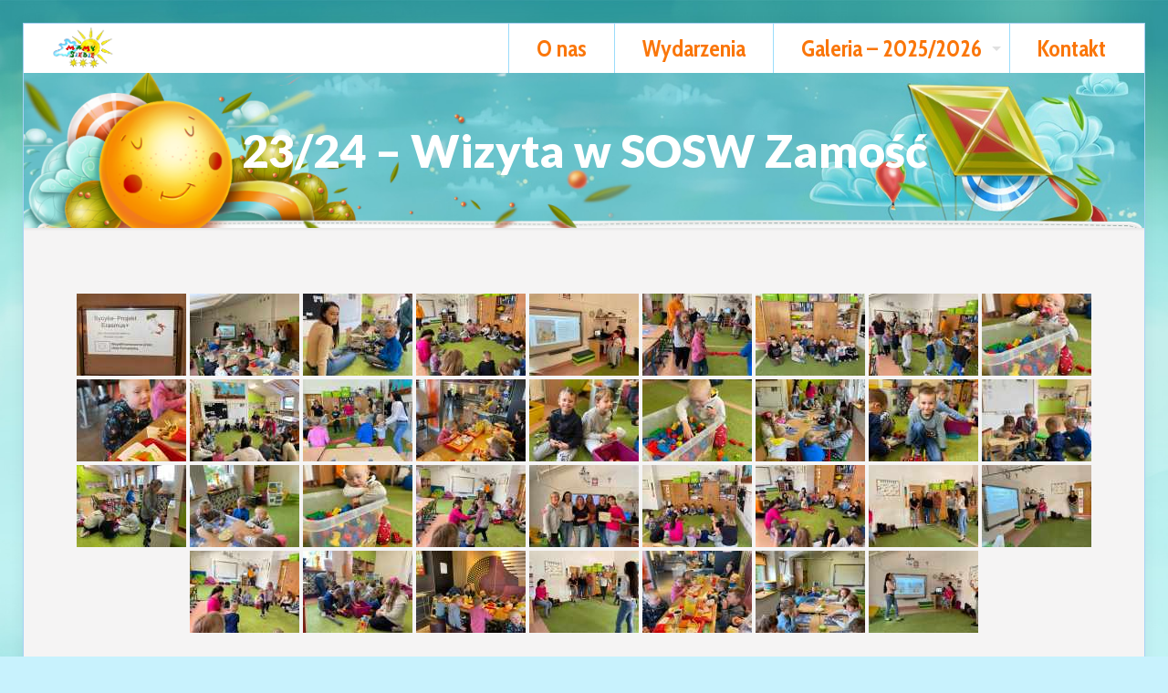

--- FILE ---
content_type: text/html; charset=UTF-8
request_url: https://mamysiebie.pl/23-24-wizyta-w-sosw-zamosc/
body_size: 31005
content:
<!DOCTYPE html>
<html lang="pl-PL" class="no-js " itemscope itemtype="https://schema.org/WebPage" >

<head>

<meta charset="UTF-8" />
<meta name='robots' content='index, follow, max-image-preview:large, max-snippet:-1, max-video-preview:-1' />
<link rel="alternate" hreflang="pl-PL" href="https://mamysiebie.pl/23-24-wizyta-w-sosw-zamosc/"/>
<meta name="format-detection" content="telephone=no">
<meta name="viewport" content="width=device-width, initial-scale=1, maximum-scale=1" />
<meta name="theme-color" content="#ffffff" media="(prefers-color-scheme: light)">
<meta name="theme-color" content="#ffffff" media="(prefers-color-scheme: dark)">

	<!-- This site is optimized with the Yoast SEO plugin v26.8 - https://yoast.com/product/yoast-seo-wordpress/ -->
	<title>23/24 - Wizyta w SOSW Zamość - Niepubliczne Przedszkole Specjalne &quot;Mamy Siebie&quot;</title>
	<link rel="canonical" href="https://mamysiebie.pl/23-24-wizyta-w-sosw-zamosc/" />
	<meta property="og:locale" content="pl_PL" />
	<meta property="og:type" content="article" />
	<meta property="og:title" content="23/24 - Wizyta w SOSW Zamość - Niepubliczne Przedszkole Specjalne &quot;Mamy Siebie&quot;" />
	<meta property="og:url" content="https://mamysiebie.pl/23-24-wizyta-w-sosw-zamosc/" />
	<meta property="og:site_name" content="Niepubliczne Przedszkole Specjalne &quot;Mamy Siebie&quot;" />
	<meta property="article:modified_time" content="2023-10-12T11:24:29+00:00" />
	<script type="application/ld+json" class="yoast-schema-graph">{"@context":"https://schema.org","@graph":[{"@type":"WebPage","@id":"https://mamysiebie.pl/23-24-wizyta-w-sosw-zamosc/","url":"https://mamysiebie.pl/23-24-wizyta-w-sosw-zamosc/","name":"23/24 - Wizyta w SOSW Zamość - Niepubliczne Przedszkole Specjalne &quot;Mamy Siebie&quot;","isPartOf":{"@id":"https://mamysiebie.pl/#website"},"datePublished":"2023-10-12T09:40:33+00:00","dateModified":"2023-10-12T11:24:29+00:00","breadcrumb":{"@id":"https://mamysiebie.pl/23-24-wizyta-w-sosw-zamosc/#breadcrumb"},"inLanguage":"pl-PL","potentialAction":[{"@type":"ReadAction","target":["https://mamysiebie.pl/23-24-wizyta-w-sosw-zamosc/"]}]},{"@type":"BreadcrumbList","@id":"https://mamysiebie.pl/23-24-wizyta-w-sosw-zamosc/#breadcrumb","itemListElement":[{"@type":"ListItem","position":1,"name":"Strona główna","item":"https://mamysiebie.pl/"},{"@type":"ListItem","position":2,"name":"23/24 &#8211; Wizyta w SOSW Zamość"}]},{"@type":"WebSite","@id":"https://mamysiebie.pl/#website","url":"https://mamysiebie.pl/","name":"Niepubliczne Przedszkole Specjalne \"Mamy Siebie\"","description":"Przedszkole zajmujące się specjalistyczna opieką i terapią dzieci niepełnosprawnych.","publisher":{"@id":"https://mamysiebie.pl/#organization"},"potentialAction":[{"@type":"SearchAction","target":{"@type":"EntryPoint","urlTemplate":"https://mamysiebie.pl/?s={search_term_string}"},"query-input":{"@type":"PropertyValueSpecification","valueRequired":true,"valueName":"search_term_string"}}],"inLanguage":"pl-PL"},{"@type":"Organization","@id":"https://mamysiebie.pl/#organization","name":"Niepubliczne Przedszkole Specjalne \"Mamy Siebie\"","url":"https://mamysiebie.pl/","logo":{"@type":"ImageObject","inLanguage":"pl-PL","@id":"https://mamysiebie.pl/#/schema/logo/image/","url":"https://mamysiebie.pl/wp-content/uploads/2015/11/logo-12-transparent.png","contentUrl":"https://mamysiebie.pl/wp-content/uploads/2015/11/logo-12-transparent.png","width":3007,"height":2229,"caption":"Niepubliczne Przedszkole Specjalne \"Mamy Siebie\""},"image":{"@id":"https://mamysiebie.pl/#/schema/logo/image/"}}]}</script>
	<!-- / Yoast SEO plugin. -->


<link rel='dns-prefetch' href='//fonts.googleapis.com' />
<link rel="alternate" type="application/rss+xml" title="Niepubliczne Przedszkole Specjalne &quot;Mamy Siebie&quot; &raquo; Kanał z wpisami" href="https://mamysiebie.pl/feed/" />
<link rel="alternate" type="application/rss+xml" title="Niepubliczne Przedszkole Specjalne &quot;Mamy Siebie&quot; &raquo; Kanał z komentarzami" href="https://mamysiebie.pl/comments/feed/" />
<link rel="alternate" title="oEmbed (JSON)" type="application/json+oembed" href="https://mamysiebie.pl/wp-json/oembed/1.0/embed?url=https%3A%2F%2Fmamysiebie.pl%2F23-24-wizyta-w-sosw-zamosc%2F" />
<link rel="alternate" title="oEmbed (XML)" type="text/xml+oembed" href="https://mamysiebie.pl/wp-json/oembed/1.0/embed?url=https%3A%2F%2Fmamysiebie.pl%2F23-24-wizyta-w-sosw-zamosc%2F&#038;format=xml" />
<style id='wp-img-auto-sizes-contain-inline-css' type='text/css'>
img:is([sizes=auto i],[sizes^="auto," i]){contain-intrinsic-size:3000px 1500px}
/*# sourceURL=wp-img-auto-sizes-contain-inline-css */
</style>
<style id='wp-emoji-styles-inline-css' type='text/css'>

	img.wp-smiley, img.emoji {
		display: inline !important;
		border: none !important;
		box-shadow: none !important;
		height: 1em !important;
		width: 1em !important;
		margin: 0 0.07em !important;
		vertical-align: -0.1em !important;
		background: none !important;
		padding: 0 !important;
	}
/*# sourceURL=wp-emoji-styles-inline-css */
</style>
<style id='wp-block-library-inline-css' type='text/css'>
:root{--wp-block-synced-color:#7a00df;--wp-block-synced-color--rgb:122,0,223;--wp-bound-block-color:var(--wp-block-synced-color);--wp-editor-canvas-background:#ddd;--wp-admin-theme-color:#007cba;--wp-admin-theme-color--rgb:0,124,186;--wp-admin-theme-color-darker-10:#006ba1;--wp-admin-theme-color-darker-10--rgb:0,107,160.5;--wp-admin-theme-color-darker-20:#005a87;--wp-admin-theme-color-darker-20--rgb:0,90,135;--wp-admin-border-width-focus:2px}@media (min-resolution:192dpi){:root{--wp-admin-border-width-focus:1.5px}}.wp-element-button{cursor:pointer}:root .has-very-light-gray-background-color{background-color:#eee}:root .has-very-dark-gray-background-color{background-color:#313131}:root .has-very-light-gray-color{color:#eee}:root .has-very-dark-gray-color{color:#313131}:root .has-vivid-green-cyan-to-vivid-cyan-blue-gradient-background{background:linear-gradient(135deg,#00d084,#0693e3)}:root .has-purple-crush-gradient-background{background:linear-gradient(135deg,#34e2e4,#4721fb 50%,#ab1dfe)}:root .has-hazy-dawn-gradient-background{background:linear-gradient(135deg,#faaca8,#dad0ec)}:root .has-subdued-olive-gradient-background{background:linear-gradient(135deg,#fafae1,#67a671)}:root .has-atomic-cream-gradient-background{background:linear-gradient(135deg,#fdd79a,#004a59)}:root .has-nightshade-gradient-background{background:linear-gradient(135deg,#330968,#31cdcf)}:root .has-midnight-gradient-background{background:linear-gradient(135deg,#020381,#2874fc)}:root{--wp--preset--font-size--normal:16px;--wp--preset--font-size--huge:42px}.has-regular-font-size{font-size:1em}.has-larger-font-size{font-size:2.625em}.has-normal-font-size{font-size:var(--wp--preset--font-size--normal)}.has-huge-font-size{font-size:var(--wp--preset--font-size--huge)}.has-text-align-center{text-align:center}.has-text-align-left{text-align:left}.has-text-align-right{text-align:right}.has-fit-text{white-space:nowrap!important}#end-resizable-editor-section{display:none}.aligncenter{clear:both}.items-justified-left{justify-content:flex-start}.items-justified-center{justify-content:center}.items-justified-right{justify-content:flex-end}.items-justified-space-between{justify-content:space-between}.screen-reader-text{border:0;clip-path:inset(50%);height:1px;margin:-1px;overflow:hidden;padding:0;position:absolute;width:1px;word-wrap:normal!important}.screen-reader-text:focus{background-color:#ddd;clip-path:none;color:#444;display:block;font-size:1em;height:auto;left:5px;line-height:normal;padding:15px 23px 14px;text-decoration:none;top:5px;width:auto;z-index:100000}html :where(.has-border-color){border-style:solid}html :where([style*=border-top-color]){border-top-style:solid}html :where([style*=border-right-color]){border-right-style:solid}html :where([style*=border-bottom-color]){border-bottom-style:solid}html :where([style*=border-left-color]){border-left-style:solid}html :where([style*=border-width]){border-style:solid}html :where([style*=border-top-width]){border-top-style:solid}html :where([style*=border-right-width]){border-right-style:solid}html :where([style*=border-bottom-width]){border-bottom-style:solid}html :where([style*=border-left-width]){border-left-style:solid}html :where(img[class*=wp-image-]){height:auto;max-width:100%}:where(figure){margin:0 0 1em}html :where(.is-position-sticky){--wp-admin--admin-bar--position-offset:var(--wp-admin--admin-bar--height,0px)}@media screen and (max-width:600px){html :where(.is-position-sticky){--wp-admin--admin-bar--position-offset:0px}}

/*# sourceURL=wp-block-library-inline-css */
</style><style id='global-styles-inline-css' type='text/css'>
:root{--wp--preset--aspect-ratio--square: 1;--wp--preset--aspect-ratio--4-3: 4/3;--wp--preset--aspect-ratio--3-4: 3/4;--wp--preset--aspect-ratio--3-2: 3/2;--wp--preset--aspect-ratio--2-3: 2/3;--wp--preset--aspect-ratio--16-9: 16/9;--wp--preset--aspect-ratio--9-16: 9/16;--wp--preset--color--black: #000000;--wp--preset--color--cyan-bluish-gray: #abb8c3;--wp--preset--color--white: #ffffff;--wp--preset--color--pale-pink: #f78da7;--wp--preset--color--vivid-red: #cf2e2e;--wp--preset--color--luminous-vivid-orange: #ff6900;--wp--preset--color--luminous-vivid-amber: #fcb900;--wp--preset--color--light-green-cyan: #7bdcb5;--wp--preset--color--vivid-green-cyan: #00d084;--wp--preset--color--pale-cyan-blue: #8ed1fc;--wp--preset--color--vivid-cyan-blue: #0693e3;--wp--preset--color--vivid-purple: #9b51e0;--wp--preset--gradient--vivid-cyan-blue-to-vivid-purple: linear-gradient(135deg,rgb(6,147,227) 0%,rgb(155,81,224) 100%);--wp--preset--gradient--light-green-cyan-to-vivid-green-cyan: linear-gradient(135deg,rgb(122,220,180) 0%,rgb(0,208,130) 100%);--wp--preset--gradient--luminous-vivid-amber-to-luminous-vivid-orange: linear-gradient(135deg,rgb(252,185,0) 0%,rgb(255,105,0) 100%);--wp--preset--gradient--luminous-vivid-orange-to-vivid-red: linear-gradient(135deg,rgb(255,105,0) 0%,rgb(207,46,46) 100%);--wp--preset--gradient--very-light-gray-to-cyan-bluish-gray: linear-gradient(135deg,rgb(238,238,238) 0%,rgb(169,184,195) 100%);--wp--preset--gradient--cool-to-warm-spectrum: linear-gradient(135deg,rgb(74,234,220) 0%,rgb(151,120,209) 20%,rgb(207,42,186) 40%,rgb(238,44,130) 60%,rgb(251,105,98) 80%,rgb(254,248,76) 100%);--wp--preset--gradient--blush-light-purple: linear-gradient(135deg,rgb(255,206,236) 0%,rgb(152,150,240) 100%);--wp--preset--gradient--blush-bordeaux: linear-gradient(135deg,rgb(254,205,165) 0%,rgb(254,45,45) 50%,rgb(107,0,62) 100%);--wp--preset--gradient--luminous-dusk: linear-gradient(135deg,rgb(255,203,112) 0%,rgb(199,81,192) 50%,rgb(65,88,208) 100%);--wp--preset--gradient--pale-ocean: linear-gradient(135deg,rgb(255,245,203) 0%,rgb(182,227,212) 50%,rgb(51,167,181) 100%);--wp--preset--gradient--electric-grass: linear-gradient(135deg,rgb(202,248,128) 0%,rgb(113,206,126) 100%);--wp--preset--gradient--midnight: linear-gradient(135deg,rgb(2,3,129) 0%,rgb(40,116,252) 100%);--wp--preset--font-size--small: 13px;--wp--preset--font-size--medium: 20px;--wp--preset--font-size--large: 36px;--wp--preset--font-size--x-large: 42px;--wp--preset--spacing--20: 0.44rem;--wp--preset--spacing--30: 0.67rem;--wp--preset--spacing--40: 1rem;--wp--preset--spacing--50: 1.5rem;--wp--preset--spacing--60: 2.25rem;--wp--preset--spacing--70: 3.38rem;--wp--preset--spacing--80: 5.06rem;--wp--preset--shadow--natural: 6px 6px 9px rgba(0, 0, 0, 0.2);--wp--preset--shadow--deep: 12px 12px 50px rgba(0, 0, 0, 0.4);--wp--preset--shadow--sharp: 6px 6px 0px rgba(0, 0, 0, 0.2);--wp--preset--shadow--outlined: 6px 6px 0px -3px rgb(255, 255, 255), 6px 6px rgb(0, 0, 0);--wp--preset--shadow--crisp: 6px 6px 0px rgb(0, 0, 0);}:where(.is-layout-flex){gap: 0.5em;}:where(.is-layout-grid){gap: 0.5em;}body .is-layout-flex{display: flex;}.is-layout-flex{flex-wrap: wrap;align-items: center;}.is-layout-flex > :is(*, div){margin: 0;}body .is-layout-grid{display: grid;}.is-layout-grid > :is(*, div){margin: 0;}:where(.wp-block-columns.is-layout-flex){gap: 2em;}:where(.wp-block-columns.is-layout-grid){gap: 2em;}:where(.wp-block-post-template.is-layout-flex){gap: 1.25em;}:where(.wp-block-post-template.is-layout-grid){gap: 1.25em;}.has-black-color{color: var(--wp--preset--color--black) !important;}.has-cyan-bluish-gray-color{color: var(--wp--preset--color--cyan-bluish-gray) !important;}.has-white-color{color: var(--wp--preset--color--white) !important;}.has-pale-pink-color{color: var(--wp--preset--color--pale-pink) !important;}.has-vivid-red-color{color: var(--wp--preset--color--vivid-red) !important;}.has-luminous-vivid-orange-color{color: var(--wp--preset--color--luminous-vivid-orange) !important;}.has-luminous-vivid-amber-color{color: var(--wp--preset--color--luminous-vivid-amber) !important;}.has-light-green-cyan-color{color: var(--wp--preset--color--light-green-cyan) !important;}.has-vivid-green-cyan-color{color: var(--wp--preset--color--vivid-green-cyan) !important;}.has-pale-cyan-blue-color{color: var(--wp--preset--color--pale-cyan-blue) !important;}.has-vivid-cyan-blue-color{color: var(--wp--preset--color--vivid-cyan-blue) !important;}.has-vivid-purple-color{color: var(--wp--preset--color--vivid-purple) !important;}.has-black-background-color{background-color: var(--wp--preset--color--black) !important;}.has-cyan-bluish-gray-background-color{background-color: var(--wp--preset--color--cyan-bluish-gray) !important;}.has-white-background-color{background-color: var(--wp--preset--color--white) !important;}.has-pale-pink-background-color{background-color: var(--wp--preset--color--pale-pink) !important;}.has-vivid-red-background-color{background-color: var(--wp--preset--color--vivid-red) !important;}.has-luminous-vivid-orange-background-color{background-color: var(--wp--preset--color--luminous-vivid-orange) !important;}.has-luminous-vivid-amber-background-color{background-color: var(--wp--preset--color--luminous-vivid-amber) !important;}.has-light-green-cyan-background-color{background-color: var(--wp--preset--color--light-green-cyan) !important;}.has-vivid-green-cyan-background-color{background-color: var(--wp--preset--color--vivid-green-cyan) !important;}.has-pale-cyan-blue-background-color{background-color: var(--wp--preset--color--pale-cyan-blue) !important;}.has-vivid-cyan-blue-background-color{background-color: var(--wp--preset--color--vivid-cyan-blue) !important;}.has-vivid-purple-background-color{background-color: var(--wp--preset--color--vivid-purple) !important;}.has-black-border-color{border-color: var(--wp--preset--color--black) !important;}.has-cyan-bluish-gray-border-color{border-color: var(--wp--preset--color--cyan-bluish-gray) !important;}.has-white-border-color{border-color: var(--wp--preset--color--white) !important;}.has-pale-pink-border-color{border-color: var(--wp--preset--color--pale-pink) !important;}.has-vivid-red-border-color{border-color: var(--wp--preset--color--vivid-red) !important;}.has-luminous-vivid-orange-border-color{border-color: var(--wp--preset--color--luminous-vivid-orange) !important;}.has-luminous-vivid-amber-border-color{border-color: var(--wp--preset--color--luminous-vivid-amber) !important;}.has-light-green-cyan-border-color{border-color: var(--wp--preset--color--light-green-cyan) !important;}.has-vivid-green-cyan-border-color{border-color: var(--wp--preset--color--vivid-green-cyan) !important;}.has-pale-cyan-blue-border-color{border-color: var(--wp--preset--color--pale-cyan-blue) !important;}.has-vivid-cyan-blue-border-color{border-color: var(--wp--preset--color--vivid-cyan-blue) !important;}.has-vivid-purple-border-color{border-color: var(--wp--preset--color--vivid-purple) !important;}.has-vivid-cyan-blue-to-vivid-purple-gradient-background{background: var(--wp--preset--gradient--vivid-cyan-blue-to-vivid-purple) !important;}.has-light-green-cyan-to-vivid-green-cyan-gradient-background{background: var(--wp--preset--gradient--light-green-cyan-to-vivid-green-cyan) !important;}.has-luminous-vivid-amber-to-luminous-vivid-orange-gradient-background{background: var(--wp--preset--gradient--luminous-vivid-amber-to-luminous-vivid-orange) !important;}.has-luminous-vivid-orange-to-vivid-red-gradient-background{background: var(--wp--preset--gradient--luminous-vivid-orange-to-vivid-red) !important;}.has-very-light-gray-to-cyan-bluish-gray-gradient-background{background: var(--wp--preset--gradient--very-light-gray-to-cyan-bluish-gray) !important;}.has-cool-to-warm-spectrum-gradient-background{background: var(--wp--preset--gradient--cool-to-warm-spectrum) !important;}.has-blush-light-purple-gradient-background{background: var(--wp--preset--gradient--blush-light-purple) !important;}.has-blush-bordeaux-gradient-background{background: var(--wp--preset--gradient--blush-bordeaux) !important;}.has-luminous-dusk-gradient-background{background: var(--wp--preset--gradient--luminous-dusk) !important;}.has-pale-ocean-gradient-background{background: var(--wp--preset--gradient--pale-ocean) !important;}.has-electric-grass-gradient-background{background: var(--wp--preset--gradient--electric-grass) !important;}.has-midnight-gradient-background{background: var(--wp--preset--gradient--midnight) !important;}.has-small-font-size{font-size: var(--wp--preset--font-size--small) !important;}.has-medium-font-size{font-size: var(--wp--preset--font-size--medium) !important;}.has-large-font-size{font-size: var(--wp--preset--font-size--large) !important;}.has-x-large-font-size{font-size: var(--wp--preset--font-size--x-large) !important;}
/*# sourceURL=global-styles-inline-css */
</style>

<style id='classic-theme-styles-inline-css' type='text/css'>
/*! This file is auto-generated */
.wp-block-button__link{color:#fff;background-color:#32373c;border-radius:9999px;box-shadow:none;text-decoration:none;padding:calc(.667em + 2px) calc(1.333em + 2px);font-size:1.125em}.wp-block-file__button{background:#32373c;color:#fff;text-decoration:none}
/*# sourceURL=/wp-includes/css/classic-themes.min.css */
</style>
<link rel='stylesheet' id='awsm-ead-public-css' href='https://mamysiebie.pl/wp-content/plugins/embed-any-document/css/embed-public.min.css?ver=2.7.12' type='text/css' media='all' />
<link rel='stylesheet' id='cfblbcss-css' href='https://mamysiebie.pl/wp-content/plugins/cardoza-facebook-like-box/cardozafacebook.css?ver=6.9' type='text/css' media='all' />
<link rel='stylesheet' id='contact-form-7-css' href='https://mamysiebie.pl/wp-content/plugins/contact-form-7/includes/css/styles.css?ver=6.1.4' type='text/css' media='all' />
<link rel='stylesheet' id='ye_dynamic-css' href='https://mamysiebie.pl/wp-content/plugins/youtube-embed/css/main.min.css?ver=5.4' type='text/css' media='all' />
<link rel='stylesheet' id='simplelightbox-0-css' href='https://mamysiebie.pl/wp-content/plugins/nextgen-gallery/static/Lightbox/simplelightbox/simple-lightbox.css?ver=4.0.4' type='text/css' media='all' />
<link rel='stylesheet' id='ngg_trigger_buttons-css' href='https://mamysiebie.pl/wp-content/plugins/nextgen-gallery/static/GalleryDisplay/trigger_buttons.css?ver=4.0.4' type='text/css' media='all' />
<link rel='stylesheet' id='fontawesome_v4_shim_style-css' href='https://mamysiebie.pl/wp-content/plugins/nextgen-gallery/static/FontAwesome/css/v4-shims.min.css?ver=6.9' type='text/css' media='all' />
<link rel='stylesheet' id='fontawesome-css' href='https://mamysiebie.pl/wp-content/plugins/nextgen-gallery/static/FontAwesome/css/all.min.css?ver=6.9' type='text/css' media='all' />
<link rel='stylesheet' id='nextgen_pagination_style-css' href='https://mamysiebie.pl/wp-content/plugins/nextgen-gallery/static/GalleryDisplay/pagination_style.css?ver=4.0.4' type='text/css' media='all' />
<link rel='stylesheet' id='nextgen_basic_thumbnails_style-css' href='https://mamysiebie.pl/wp-content/plugins/nextgen-gallery/static/Thumbnails/nextgen_basic_thumbnails.css?ver=4.0.4' type='text/css' media='all' />
<link rel='stylesheet' id='cmplz-general-css' href='https://mamysiebie.pl/wp-content/plugins/complianz-gdpr/assets/css/cookieblocker.min.css?ver=1765996135' type='text/css' media='all' />
<link rel='stylesheet' id='mfn-be-css' href='https://mamysiebie.pl/wp-content/themes/betheme/css/be.css?ver=28.2.1' type='text/css' media='all' />
<link rel='stylesheet' id='mfn-animations-css' href='https://mamysiebie.pl/wp-content/themes/betheme/assets/animations/animations.min.css?ver=28.2.1' type='text/css' media='all' />
<link rel='stylesheet' id='mfn-font-awesome-css' href='https://mamysiebie.pl/wp-content/themes/betheme/fonts/fontawesome/fontawesome.css?ver=28.2.1' type='text/css' media='all' />
<link rel='stylesheet' id='mfn-responsive-css' href='https://mamysiebie.pl/wp-content/themes/betheme/css/responsive.css?ver=28.2.1' type='text/css' media='all' />
<link rel='stylesheet' id='mfn-fonts-css' href='https://fonts.googleapis.com/css?family=Lato%3A1%2C300%2C400%2C400italic%2C700%2C700italic%2C900%7CLexend%3A1%2C300%2C400%2C400italic%2C700%2C700italic%2C900%7CCabin+Condensed%3A1%2C300%2C400%2C400italic%2C700%2C700italic%2C900&#038;display=swap&#038;ver=6.9' type='text/css' media='all' />
<link rel='stylesheet' id='recent-posts-widget-with-thumbnails-public-style-css' href='https://mamysiebie.pl/wp-content/plugins/recent-posts-widget-with-thumbnails/public.css?ver=7.1.1' type='text/css' media='all' />
<link rel='stylesheet' id='video-js-css' href='https://mamysiebie.pl/wp-content/plugins/video-embed-thumbnail-generator/video-js/video-js.min.css?ver=7.11.4' type='text/css' media='all' />
<link rel='stylesheet' id='video-js-kg-skin-css' href='https://mamysiebie.pl/wp-content/plugins/video-embed-thumbnail-generator/video-js/kg-video-js-skin.css?ver=4.10.3' type='text/css' media='all' />
<link rel='stylesheet' id='kgvid_video_styles-css' href='https://mamysiebie.pl/wp-content/plugins/video-embed-thumbnail-generator/src/public/css/videopack-styles.css?ver=4.10.3' type='text/css' media='all' />
<style id='mfn-dynamic-inline-css' type='text/css'>
html{background-image:url(https://mamysiebie.pl/wp-content/uploads/2025/10/homepage.jpg#143009);background-repeat:repeat;background-position:center top;background-size:cover}#Subheader{background-image:url(https://mamysiebie.pl/wp-content/uploads/2025/10/Zrzut-ekranu-2025-10-20-072159.png#143008);background-repeat:no-repeat;background-position:left center;background-size:cover}#Footer{background-image:url(https://mamysiebie.pl/wp-content/uploads/2025/10/footer_image.png#142575);background-repeat:no-repeat;background-position:center top;background-size:contain}
html{background-color:#c8f2fd}#Wrapper,#Content,.mfn-popup .mfn-popup-content,.mfn-off-canvas-sidebar .mfn-off-canvas-content-wrapper,.mfn-cart-holder,.mfn-header-login,#Top_bar .search_wrapper,#Top_bar .top_bar_right .mfn-live-search-box,.column_livesearch .mfn-live-search-wrapper,.column_livesearch .mfn-live-search-box{background-color:#f5f4f4}.layout-boxed.mfn-bebuilder-header.mfn-ui #Wrapper .mfn-only-sample-content{background-color:#f5f4f4}body:not(.template-slider) #Header{min-height:0px}body.header-below:not(.template-slider) #Header{padding-top:0px}@media only screen and (min-width:768px){.section_wrapper{padding-left:2px;padding-right:2px}}#Subheader{padding:60px 0}#Footer .widgets_wrapper{padding:90px 0 40px}.has-search-overlay.search-overlay-opened #search-overlay{background-color:rgba(0,0,0,0.6)}.elementor-page.elementor-default #Content .the_content .section_wrapper{max-width:100%}.elementor-page.elementor-default #Content .section.the_content{width:100%}.elementor-page.elementor-default #Content .section_wrapper .the_content_wrapper{margin-left:0;margin-right:0;width:100%}body,span.date_label,.timeline_items li h3 span,input[type="date"],input[type="text"],input[type="password"],input[type="tel"],input[type="email"],input[type="url"],textarea,select,.offer_li .title h3,.mfn-menu-item-megamenu{font-family:"Lato",-apple-system,BlinkMacSystemFont,"Segoe UI",Roboto,Oxygen-Sans,Ubuntu,Cantarell,"Helvetica Neue",sans-serif}.lead,.big{font-family:"Lexend",-apple-system,BlinkMacSystemFont,"Segoe UI",Roboto,Oxygen-Sans,Ubuntu,Cantarell,"Helvetica Neue",sans-serif}#menu > ul > li > a,#overlay-menu ul li a{font-family:"Cabin Condensed",-apple-system,BlinkMacSystemFont,"Segoe UI",Roboto,Oxygen-Sans,Ubuntu,Cantarell,"Helvetica Neue",sans-serif}#Subheader .title{font-family:"Lato",-apple-system,BlinkMacSystemFont,"Segoe UI",Roboto,Oxygen-Sans,Ubuntu,Cantarell,"Helvetica Neue",sans-serif}h1,h2,h3,h4,.text-logo #logo{font-family:"Lato",-apple-system,BlinkMacSystemFont,"Segoe UI",Roboto,Oxygen-Sans,Ubuntu,Cantarell,"Helvetica Neue",sans-serif}h5,h6{font-family:"Lato",-apple-system,BlinkMacSystemFont,"Segoe UI",Roboto,Oxygen-Sans,Ubuntu,Cantarell,"Helvetica Neue",sans-serif}blockquote{font-family:"Lato",-apple-system,BlinkMacSystemFont,"Segoe UI",Roboto,Oxygen-Sans,Ubuntu,Cantarell,"Helvetica Neue",sans-serif}.chart_box .chart .num,.counter .desc_wrapper .number-wrapper,.how_it_works .image .number,.pricing-box .plan-header .price,.quick_fact .number-wrapper,.woocommerce .product div.entry-summary .price{font-family:"Lato",-apple-system,BlinkMacSystemFont,"Segoe UI",Roboto,Oxygen-Sans,Ubuntu,Cantarell,"Helvetica Neue",sans-serif}body,.mfn-menu-item-megamenu{font-size:13px;line-height:22px;font-weight:400;letter-spacing:0px}.lead,.big{font-size:17px;line-height:30px;font-weight:400;letter-spacing:0px}#menu > ul > li > a,#overlay-menu ul li a{font-size:25px;font-weight:700;letter-spacing:0px}#overlay-menu ul li a{line-height:37.5px}#Subheader .title{font-size:50px;line-height:50px;font-weight:900;letter-spacing:0px}h1,.text-logo #logo{font-size:25px;line-height:25px;font-weight:900;letter-spacing:0px}h2{font-size:28px;line-height:38px;font-weight:900;letter-spacing:1px}h3,.woocommerce ul.products li.product h3,.woocommerce #customer_login h2{font-size:24px;line-height:34px;font-weight:900;letter-spacing:0px}h4,.woocommerce .woocommerce-order-details__title,.woocommerce .wc-bacs-bank-details-heading,.woocommerce .woocommerce-customer-details h2{font-size:18px;line-height:26px;font-weight:900;letter-spacing:0px}h5{font-size:15px;line-height:24px;font-weight:400;letter-spacing:0px}h6{font-size:13px;line-height:22px;font-weight:700;letter-spacing:0px}#Intro .intro-title{font-size:30px;line-height:70px;font-weight:400;letter-spacing:0px}@media only screen and (min-width:768px) and (max-width:959px){body,.mfn-menu-item-megamenu{font-size:13px;line-height:19px;font-weight:400;letter-spacing:0px}.lead,.big{font-size:14px;line-height:26px;font-weight:400;letter-spacing:0px}#menu > ul > li > a,#overlay-menu ul li a{font-size:21px;font-weight:700;letter-spacing:0px}#overlay-menu ul li a{line-height:31.5px}#Subheader .title{font-size:43px;line-height:43px;font-weight:900;letter-spacing:0px}h1,.text-logo #logo{font-size:21px;line-height:21px;font-weight:900;letter-spacing:0px}h2{font-size:24px;line-height:32px;font-weight:900;letter-spacing:1px}h3,.woocommerce ul.products li.product h3,.woocommerce #customer_login h2{font-size:20px;line-height:29px;font-weight:900;letter-spacing:0px}h4,.woocommerce .woocommerce-order-details__title,.woocommerce .wc-bacs-bank-details-heading,.woocommerce .woocommerce-customer-details h2{font-size:15px;line-height:22px;font-weight:900;letter-spacing:0px}h5{font-size:13px;line-height:20px;font-weight:400;letter-spacing:0px}h6{font-size:13px;line-height:19px;font-weight:700;letter-spacing:0px}#Intro .intro-title{font-size:26px;line-height:60px;font-weight:400;letter-spacing:0px}blockquote{font-size:15px}.chart_box .chart .num{font-size:45px;line-height:45px}.counter .desc_wrapper .number-wrapper{font-size:45px;line-height:45px}.counter .desc_wrapper .title{font-size:14px;line-height:18px}.faq .question .title{font-size:14px}.fancy_heading .title{font-size:38px;line-height:38px}.offer .offer_li .desc_wrapper .title h3{font-size:32px;line-height:32px}.offer_thumb_ul li.offer_thumb_li .desc_wrapper .title h3{font-size:32px;line-height:32px}.pricing-box .plan-header h2{font-size:27px;line-height:27px}.pricing-box .plan-header .price > span{font-size:40px;line-height:40px}.pricing-box .plan-header .price sup.currency{font-size:18px;line-height:18px}.pricing-box .plan-header .price sup.period{font-size:14px;line-height:14px}.quick_fact .number-wrapper{font-size:80px;line-height:80px}.trailer_box .desc h2{font-size:27px;line-height:27px}.widget > h3{font-size:17px;line-height:20px}}@media only screen and (min-width:480px) and (max-width:767px){body,.mfn-menu-item-megamenu{font-size:13px;line-height:19px;font-weight:400;letter-spacing:0px}.lead,.big{font-size:13px;line-height:23px;font-weight:400;letter-spacing:0px}#menu > ul > li > a,#overlay-menu ul li a{font-size:19px;font-weight:700;letter-spacing:0px}#overlay-menu ul li a{line-height:28.5px}#Subheader .title{font-size:38px;line-height:38px;font-weight:900;letter-spacing:0px}h1,.text-logo #logo{font-size:19px;line-height:19px;font-weight:900;letter-spacing:0px}h2{font-size:21px;line-height:29px;font-weight:900;letter-spacing:1px}h3,.woocommerce ul.products li.product h3,.woocommerce #customer_login h2{font-size:18px;line-height:26px;font-weight:900;letter-spacing:0px}h4,.woocommerce .woocommerce-order-details__title,.woocommerce .wc-bacs-bank-details-heading,.woocommerce .woocommerce-customer-details h2{font-size:14px;line-height:20px;font-weight:900;letter-spacing:0px}h5{font-size:13px;line-height:19px;font-weight:400;letter-spacing:0px}h6{font-size:13px;line-height:19px;font-weight:700;letter-spacing:0px}#Intro .intro-title{font-size:23px;line-height:53px;font-weight:400;letter-spacing:0px}blockquote{font-size:14px}.chart_box .chart .num{font-size:40px;line-height:40px}.counter .desc_wrapper .number-wrapper{font-size:40px;line-height:40px}.counter .desc_wrapper .title{font-size:13px;line-height:16px}.faq .question .title{font-size:13px}.fancy_heading .title{font-size:34px;line-height:34px}.offer .offer_li .desc_wrapper .title h3{font-size:28px;line-height:28px}.offer_thumb_ul li.offer_thumb_li .desc_wrapper .title h3{font-size:28px;line-height:28px}.pricing-box .plan-header h2{font-size:24px;line-height:24px}.pricing-box .plan-header .price > span{font-size:34px;line-height:34px}.pricing-box .plan-header .price sup.currency{font-size:16px;line-height:16px}.pricing-box .plan-header .price sup.period{font-size:13px;line-height:13px}.quick_fact .number-wrapper{font-size:70px;line-height:70px}.trailer_box .desc h2{font-size:24px;line-height:24px}.widget > h3{font-size:16px;line-height:19px}}@media only screen and (max-width:479px){body,.mfn-menu-item-megamenu{font-size:13px;line-height:19px;font-weight:400;letter-spacing:0px}.lead,.big{font-size:13px;line-height:19px;font-weight:400;letter-spacing:0px}#menu > ul > li > a,#overlay-menu ul li a{font-size:15px;font-weight:700;letter-spacing:0px}#overlay-menu ul li a{line-height:22.5px}#Subheader .title{font-size:30px;line-height:30px;font-weight:900;letter-spacing:0px}h1,.text-logo #logo{font-size:15px;line-height:19px;font-weight:900;letter-spacing:0px}h2{font-size:17px;line-height:23px;font-weight:900;letter-spacing:1px}h3,.woocommerce ul.products li.product h3,.woocommerce #customer_login h2{font-size:14px;line-height:20px;font-weight:900;letter-spacing:0px}h4,.woocommerce .woocommerce-order-details__title,.woocommerce .wc-bacs-bank-details-heading,.woocommerce .woocommerce-customer-details h2{font-size:13px;line-height:19px;font-weight:900;letter-spacing:0px}h5{font-size:13px;line-height:19px;font-weight:400;letter-spacing:0px}h6{font-size:13px;line-height:19px;font-weight:700;letter-spacing:0px}#Intro .intro-title{font-size:18px;line-height:42px;font-weight:400;letter-spacing:0px}blockquote{font-size:13px}.chart_box .chart .num{font-size:35px;line-height:35px}.counter .desc_wrapper .number-wrapper{font-size:35px;line-height:35px}.counter .desc_wrapper .title{font-size:13px;line-height:26px}.faq .question .title{font-size:13px}.fancy_heading .title{font-size:30px;line-height:30px}.offer .offer_li .desc_wrapper .title h3{font-size:26px;line-height:26px}.offer_thumb_ul li.offer_thumb_li .desc_wrapper .title h3{font-size:26px;line-height:26px}.pricing-box .plan-header h2{font-size:21px;line-height:21px}.pricing-box .plan-header .price > span{font-size:32px;line-height:32px}.pricing-box .plan-header .price sup.currency{font-size:14px;line-height:14px}.pricing-box .plan-header .price sup.period{font-size:13px;line-height:13px}.quick_fact .number-wrapper{font-size:60px;line-height:60px}.trailer_box .desc h2{font-size:21px;line-height:21px}.widget > h3{font-size:15px;line-height:18px}}.with_aside .sidebar.columns{width:26%}.with_aside .sections_group{width:74%}.aside_both .sidebar.columns{width:21%}.aside_both .sidebar.sidebar-1{margin-left:-79%}.aside_both .sections_group{width:58%;margin-left:21%}@media only screen and (min-width:1240px){#Wrapper,.with_aside .content_wrapper{max-width:1240px}body.layout-boxed.mfn-header-scrolled .mfn-header-tmpl.mfn-sticky-layout-width{max-width:1240px;left:0;right:0;margin-left:auto;margin-right:auto}body.layout-boxed:not(.mfn-header-scrolled) .mfn-header-tmpl.mfn-header-layout-width,body.layout-boxed .mfn-header-tmpl.mfn-header-layout-width:not(.mfn-hasSticky){max-width:1240px;left:0;right:0;margin-left:auto;margin-right:auto}body.layout-boxed.mfn-bebuilder-header.mfn-ui .mfn-only-sample-content{max-width:1240px;margin-left:auto;margin-right:auto}.section_wrapper,.container{max-width:1220px}.layout-boxed.header-boxed #Top_bar.is-sticky{max-width:1240px}}@media only screen and (min-width:768px){.layout-boxed #Subheader .container,.layout-boxed:not(.with_aside) .section:not(.full-width),.layout-boxed.with_aside .content_wrapper,.layout-boxed #Footer .container{padding-left:40px;padding-right:40px}.layout-boxed.header-modern #Action_bar .container,.layout-boxed.header-modern #Top_bar:not(.is-sticky) .container{padding-left:40px;padding-right:40px}}@media only screen and (max-width:767px){#Wrapper{max-width:calc(100% - 67px)}.content_wrapper .section_wrapper,.container,.four.columns .widget-area{max-width:550px !important;padding-left:33px;padding-right:33px}}body{--mfn-button-font-family:inherit;--mfn-button-font-size:13px;--mfn-button-font-weight:400;--mfn-button-font-style:inherit;--mfn-button-letter-spacing:0px;--mfn-button-padding:16px 20px 16px 20px;--mfn-button-border-width:0;--mfn-button-border-radius:;--mfn-button-gap:10px;--mfn-button-transition:0.2s;--mfn-button-color:#ffffff;--mfn-button-color-hover:#ffffff;--mfn-button-bg:#2f4bc3;--mfn-button-bg-hover:#223eb6;--mfn-button-border-color:transparent;--mfn-button-border-color-hover:transparent;--mfn-button-icon-color:#ffffff;--mfn-button-icon-color-hover:#ffffff;--mfn-button-box-shadow:unset;--mfn-button-theme-color:#FFFFFF;--mfn-button-theme-color-hover:#FFFFFF;--mfn-button-theme-bg:#ff5a00;--mfn-button-theme-bg-hover:#f24d00;--mfn-button-theme-border-color:transparent;--mfn-button-theme-border-color-hover:transparent;--mfn-button-theme-icon-color:#FFFFFF;--mfn-button-theme-icon-color-hover:#FFFFFF;--mfn-button-theme-box-shadow:unset;--mfn-button-shop-color:#FFFFFF;--mfn-button-shop-color-hover:#FFFFFF;--mfn-button-shop-bg:#ff5a00;--mfn-button-shop-bg-hover:#f24d00;--mfn-button-shop-border-color:transparent;--mfn-button-shop-border-color-hover:transparent;--mfn-button-shop-icon-color:#626262;--mfn-button-shop-icon-color-hover:#626262;--mfn-button-shop-box-shadow:unset;--mfn-button-action-color:#FFFFFF;--mfn-button-action-color-hover:#FFFFFF;--mfn-button-action-bg:#0089f7;--mfn-button-action-bg-hover:#007cea;--mfn-button-action-border-color:transparent;--mfn-button-action-border-color-hover:transparent;--mfn-button-action-icon-color:#FFFFFF;--mfn-button-action-icon-color-hover:#FFFFFF;--mfn-button-action-box-shadow:unset;--mfn-product-list-gallery-slider-arrow-bg:#ffffff;--mfn-product-list-gallery-slider-arrow-bg-hover:#ffffff;--mfn-product-list-gallery-slider-arrow-color:#000000;--mfn-product-list-gallery-slider-arrow-color-hover:#000000;--mfn-product-list-gallery-slider-dots-bg:rgba(0,0,0,0.3);--mfn-product-list-gallery-slider-dots-bg-active:#000000;--mfn-product-list-gallery-slider-padination-bg:transparent;--mfn-product-list-gallery-slider-dots-size:8px;--mfn-product-list-gallery-slider-nav-border-radius:0px;--mfn-product-list-gallery-slider-nav-offset:0px;--mfn-product-list-gallery-slider-dots-gap:5px}@media only screen and (max-width:959px){body{}}@media only screen and (max-width:768px){body{}}.mfn-cookies,.mfn-cookies-reopen{--mfn-gdpr2-container-text-color:#626262;--mfn-gdpr2-container-strong-color:#07070a;--mfn-gdpr2-container-bg:#ffffff;--mfn-gdpr2-container-overlay:rgba(25,37,48,0.6);--mfn-gdpr2-details-box-bg:#fbfbfb;--mfn-gdpr2-details-switch-bg:#00032a;--mfn-gdpr2-details-switch-bg-active:#5acb65;--mfn-gdpr2-tabs-text-color:#07070a;--mfn-gdpr2-tabs-text-color-active:#0089f7;--mfn-gdpr2-tabs-border:rgba(8,8,14,0.1);--mfn-gdpr2-buttons-box-bg:#fbfbfb;--mfn-gdpr2-reopen-background:#ffffff;--mfn-gdpr2-reopen-color:#222222;--mfn-gdpr2-reopen-box-shadow:0 15px 30px 0 rgba(1,7,39,.13)}#Top_bar #logo,.header-fixed #Top_bar #logo,.header-plain #Top_bar #logo,.header-transparent #Top_bar #logo{height:50px;line-height:50px;padding:2px 0}.logo-overflow #Top_bar:not(.is-sticky) .logo{height:54px}#Top_bar .menu > li > a{padding:-3px 0}.menu-highlight:not(.header-creative) #Top_bar .menu > li > a{margin:2px 0}.header-plain:not(.menu-highlight) #Top_bar .menu > li > a span:not(.description){line-height:54px}.header-fixed #Top_bar .menu > li > a{padding:12px 0}@media only screen and (max-width:767px){.mobile-header-mini #Top_bar #logo{height:50px!important;line-height:50px!important;margin:5px 0}}#Top_bar #logo img.svg{width:100px}.image_frame,.wp-caption{border-width:0px}.alert{border-radius:0px}#Top_bar .top_bar_right .top-bar-right-input input{width:200px}.mfn-live-search-box .mfn-live-search-list{max-height:300px}#Side_slide{right:-250px;width:250px}#Side_slide.left{left:-250px}.blog-teaser li .desc-wrapper .desc{background-position-y:-1px}.mfn-free-delivery-info{--mfn-free-delivery-bar:#ff5a00;--mfn-free-delivery-bg:rgba(0,0,0,0.1);--mfn-free-delivery-achieved:#ff5a00}#back_to_top i{color:#65666C}.mfn-product-list-gallery-slider .mfn-product-list-gallery-slider-arrow{display:flex}@media only screen and ( max-width:767px ){#Subheader{padding:80px 0}}@media only screen and (min-width:1240px){body:not(.header-simple) #Top_bar #menu{display:block!important}.tr-menu #Top_bar #menu{background:none!important}#Top_bar .menu > li > ul.mfn-megamenu > li{float:left}#Top_bar .menu > li > ul.mfn-megamenu > li.mfn-megamenu-cols-1{width:100%}#Top_bar .menu > li > ul.mfn-megamenu > li.mfn-megamenu-cols-2{width:50%}#Top_bar .menu > li > ul.mfn-megamenu > li.mfn-megamenu-cols-3{width:33.33%}#Top_bar .menu > li > ul.mfn-megamenu > li.mfn-megamenu-cols-4{width:25%}#Top_bar .menu > li > ul.mfn-megamenu > li.mfn-megamenu-cols-5{width:20%}#Top_bar .menu > li > ul.mfn-megamenu > li.mfn-megamenu-cols-6{width:16.66%}#Top_bar .menu > li > ul.mfn-megamenu > li > ul{display:block!important;position:inherit;left:auto;top:auto;border-width:0 1px 0 0}#Top_bar .menu > li > ul.mfn-megamenu > li:last-child > ul{border:0}#Top_bar .menu > li > ul.mfn-megamenu > li > ul li{width:auto}#Top_bar .menu > li > ul.mfn-megamenu a.mfn-megamenu-title{text-transform:uppercase;font-weight:400;background:none}#Top_bar .menu > li > ul.mfn-megamenu a .menu-arrow{display:none}.menuo-right #Top_bar .menu > li > ul.mfn-megamenu{left:0;width:98%!important;margin:0 1%;padding:20px 0}.menuo-right #Top_bar .menu > li > ul.mfn-megamenu-bg{box-sizing:border-box}#Top_bar .menu > li > ul.mfn-megamenu-bg{padding:20px 166px 20px 20px;background-repeat:no-repeat;background-position:right bottom}.rtl #Top_bar .menu > li > ul.mfn-megamenu-bg{padding-left:166px;padding-right:20px;background-position:left bottom}#Top_bar .menu > li > ul.mfn-megamenu-bg > li{background:none}#Top_bar .menu > li > ul.mfn-megamenu-bg > li a{border:none}#Top_bar .menu > li > ul.mfn-megamenu-bg > li > ul{background:none!important;-webkit-box-shadow:0 0 0 0;-moz-box-shadow:0 0 0 0;box-shadow:0 0 0 0}.mm-vertical #Top_bar .container{position:relative}.mm-vertical #Top_bar .top_bar_left{position:static}.mm-vertical #Top_bar .menu > li ul{box-shadow:0 0 0 0 transparent!important;background-image:none}.mm-vertical #Top_bar .menu > li > ul.mfn-megamenu{padding:20px 0}.mm-vertical.header-plain #Top_bar .menu > li > ul.mfn-megamenu{width:100%!important;margin:0}.mm-vertical #Top_bar .menu > li > ul.mfn-megamenu > li{display:table-cell;float:none!important;width:10%;padding:0 15px;border-right:1px solid rgba(0,0,0,0.05)}.mm-vertical #Top_bar .menu > li > ul.mfn-megamenu > li:last-child{border-right-width:0}.mm-vertical #Top_bar .menu > li > ul.mfn-megamenu > li.hide-border{border-right-width:0}.mm-vertical #Top_bar .menu > li > ul.mfn-megamenu > li a{border-bottom-width:0;padding:9px 15px;line-height:120%}.mm-vertical #Top_bar .menu > li > ul.mfn-megamenu a.mfn-megamenu-title{font-weight:700}.rtl .mm-vertical #Top_bar .menu > li > ul.mfn-megamenu > li:first-child{border-right-width:0}.rtl .mm-vertical #Top_bar .menu > li > ul.mfn-megamenu > li:last-child{border-right-width:1px}body.header-shop #Top_bar #menu{display:flex!important;background-color:transparent}.header-shop #Top_bar.is-sticky .top_bar_row_second{display:none}.header-plain:not(.menuo-right) #Header .top_bar_left{width:auto!important}.header-stack.header-center #Top_bar #menu{display:inline-block!important}.header-simple #Top_bar #menu{display:none;height:auto;width:300px;bottom:auto;top:100%;right:1px;position:absolute;margin:0}.header-simple #Header a.responsive-menu-toggle{display:block;right:10px}.header-simple #Top_bar #menu > ul{width:100%;float:left}.header-simple #Top_bar #menu ul li{width:100%;padding-bottom:0;border-right:0;position:relative}.header-simple #Top_bar #menu ul li a{padding:0 20px;margin:0;display:block;height:auto;line-height:normal;border:none}.header-simple #Top_bar #menu ul li a:not(.menu-toggle):after{display:none}.header-simple #Top_bar #menu ul li a span{border:none;line-height:44px;display:inline;padding:0}.header-simple #Top_bar #menu ul li.submenu .menu-toggle{display:block;position:absolute;right:0;top:0;width:44px;height:44px;line-height:44px;font-size:30px;font-weight:300;text-align:center;cursor:pointer;color:#444;opacity:0.33;transform:unset}.header-simple #Top_bar #menu ul li.submenu .menu-toggle:after{content:"+";position:static}.header-simple #Top_bar #menu ul li.hover > .menu-toggle:after{content:"-"}.header-simple #Top_bar #menu ul li.hover a{border-bottom:0}.header-simple #Top_bar #menu ul.mfn-megamenu li .menu-toggle{display:none}.header-simple #Top_bar #menu ul li ul{position:relative!important;left:0!important;top:0;padding:0;margin:0!important;width:auto!important;background-image:none}.header-simple #Top_bar #menu ul li ul li{width:100%!important;display:block;padding:0}.header-simple #Top_bar #menu ul li ul li a{padding:0 20px 0 30px}.header-simple #Top_bar #menu ul li ul li a .menu-arrow{display:none}.header-simple #Top_bar #menu ul li ul li a span{padding:0}.header-simple #Top_bar #menu ul li ul li a span:after{display:none!important}.header-simple #Top_bar .menu > li > ul.mfn-megamenu a.mfn-megamenu-title{text-transform:uppercase;font-weight:400}.header-simple #Top_bar .menu > li > ul.mfn-megamenu > li > ul{display:block!important;position:inherit;left:auto;top:auto}.header-simple #Top_bar #menu ul li ul li ul{border-left:0!important;padding:0;top:0}.header-simple #Top_bar #menu ul li ul li ul li a{padding:0 20px 0 40px}.rtl.header-simple #Top_bar #menu{left:1px;right:auto}.rtl.header-simple #Top_bar a.responsive-menu-toggle{left:10px;right:auto}.rtl.header-simple #Top_bar #menu ul li.submenu .menu-toggle{left:0;right:auto}.rtl.header-simple #Top_bar #menu ul li ul{left:auto!important;right:0!important}.rtl.header-simple #Top_bar #menu ul li ul li a{padding:0 30px 0 20px}.rtl.header-simple #Top_bar #menu ul li ul li ul li a{padding:0 40px 0 20px}.menu-highlight #Top_bar .menu > li{margin:0 2px}.menu-highlight:not(.header-creative) #Top_bar .menu > li > a{padding:0;-webkit-border-radius:5px;border-radius:5px}.menu-highlight #Top_bar .menu > li > a:after{display:none}.menu-highlight #Top_bar .menu > li > a span:not(.description){line-height:50px}.menu-highlight #Top_bar .menu > li > a span.description{display:none}.menu-highlight.header-stack #Top_bar .menu > li > a{margin:10px 0!important}.menu-highlight.header-stack #Top_bar .menu > li > a span:not(.description){line-height:40px}.menu-highlight.header-simple #Top_bar #menu ul li,.menu-highlight.header-creative #Top_bar #menu ul li{margin:0}.menu-highlight.header-simple #Top_bar #menu ul li > a,.menu-highlight.header-creative #Top_bar #menu ul li > a{-webkit-border-radius:0;border-radius:0}.menu-highlight:not(.header-fixed):not(.header-simple) #Top_bar.is-sticky .menu > li > a{margin:10px 0!important;padding:5px 0!important}.menu-highlight:not(.header-fixed):not(.header-simple) #Top_bar.is-sticky .menu > li > a span{line-height:30px!important}.header-modern.menu-highlight.menuo-right .menu_wrapper{margin-right:20px}.menu-line-below #Top_bar .menu > li > a:not(.menu-toggle):after{top:auto;bottom:-4px}.menu-line-below #Top_bar.is-sticky .menu > li > a:not(.menu-toggle):after{top:auto;bottom:-4px}.menu-line-below-80 #Top_bar:not(.is-sticky) .menu > li > a:not(.menu-toggle):after{height:4px;left:10%;top:50%;margin-top:20px;width:80%}.menu-line-below-80-1 #Top_bar:not(.is-sticky) .menu > li > a:not(.menu-toggle):after{height:1px;left:10%;top:50%;margin-top:20px;width:80%}.menu-link-color #Top_bar .menu > li > a:not(.menu-toggle):after{display:none!important}.menu-arrow-top #Top_bar .menu > li > a:after{background:none repeat scroll 0 0 rgba(0,0,0,0)!important;border-color:#ccc transparent transparent;border-style:solid;border-width:7px 7px 0;display:block;height:0;left:50%;margin-left:-7px;top:0!important;width:0}.menu-arrow-top #Top_bar.is-sticky .menu > li > a:after{top:0!important}.menu-arrow-bottom #Top_bar .menu > li > a:after{background:none!important;border-color:transparent transparent #ccc;border-style:solid;border-width:0 7px 7px;display:block;height:0;left:50%;margin-left:-7px;top:auto;bottom:0;width:0}.menu-arrow-bottom #Top_bar.is-sticky .menu > li > a:after{top:auto;bottom:0}.menuo-no-borders #Top_bar .menu > li > a span{border-width:0!important}.menuo-no-borders #Header_creative #Top_bar .menu > li > a span{border-bottom-width:0}.menuo-no-borders.header-plain #Top_bar a#header_cart,.menuo-no-borders.header-plain #Top_bar a#search_button,.menuo-no-borders.header-plain #Top_bar .wpml-languages,.menuo-no-borders.header-plain #Top_bar a.action_button{border-width:0}.menuo-right #Top_bar .menu_wrapper{float:right}.menuo-right.header-stack:not(.header-center) #Top_bar .menu_wrapper{margin-right:150px}body.header-creative{padding-left:50px}body.header-creative.header-open{padding-left:250px}body.error404,body.under-construction,body.elementor-maintenance-mode,body.template-blank,body.under-construction.header-rtl.header-creative.header-open{padding-left:0!important;padding-right:0!important}.header-creative.footer-fixed #Footer,.header-creative.footer-sliding #Footer,.header-creative.footer-stick #Footer.is-sticky{box-sizing:border-box;padding-left:50px}.header-open.footer-fixed #Footer,.header-open.footer-sliding #Footer,.header-creative.footer-stick #Footer.is-sticky{padding-left:250px}.header-rtl.header-creative.footer-fixed #Footer,.header-rtl.header-creative.footer-sliding #Footer,.header-rtl.header-creative.footer-stick #Footer.is-sticky{padding-left:0;padding-right:50px}.header-rtl.header-open.footer-fixed #Footer,.header-rtl.header-open.footer-sliding #Footer,.header-rtl.header-creative.footer-stick #Footer.is-sticky{padding-right:250px}#Header_creative{background-color:#fff;position:fixed;width:250px;height:100%;left:-200px;top:0;z-index:9002;-webkit-box-shadow:2px 0 4px 2px rgba(0,0,0,.15);box-shadow:2px 0 4px 2px rgba(0,0,0,.15)}#Header_creative .container{width:100%}#Header_creative .creative-wrapper{opacity:0;margin-right:50px}#Header_creative a.creative-menu-toggle{display:block;width:34px;height:34px;line-height:34px;font-size:22px;text-align:center;position:absolute;top:10px;right:8px;border-radius:3px}.admin-bar #Header_creative a.creative-menu-toggle{top:42px}#Header_creative #Top_bar{position:static;width:100%}#Header_creative #Top_bar .top_bar_left{width:100%!important;float:none}#Header_creative #Top_bar .logo{float:none;text-align:center;margin:15px 0}#Header_creative #Top_bar #menu{background-color:transparent}#Header_creative #Top_bar .menu_wrapper{float:none;margin:0 0 30px}#Header_creative #Top_bar .menu > li{width:100%;float:none;position:relative}#Header_creative #Top_bar .menu > li > a{padding:0;text-align:center}#Header_creative #Top_bar .menu > li > a:after{display:none}#Header_creative #Top_bar .menu > li > a span{border-right:0;border-bottom-width:1px;line-height:38px}#Header_creative #Top_bar .menu li ul{left:100%;right:auto;top:0;box-shadow:2px 2px 2px 0 rgba(0,0,0,0.03);-webkit-box-shadow:2px 2px 2px 0 rgba(0,0,0,0.03)}#Header_creative #Top_bar .menu > li > ul.mfn-megamenu{margin:0;width:700px!important}#Header_creative #Top_bar .menu > li > ul.mfn-megamenu > li > ul{left:0}#Header_creative #Top_bar .menu li ul li a{padding-top:9px;padding-bottom:8px}#Header_creative #Top_bar .menu li ul li ul{top:0}#Header_creative #Top_bar .menu > li > a span.description{display:block;font-size:13px;line-height:28px!important;clear:both}.menuo-arrows #Top_bar .menu > li.submenu > a > span:after{content:unset!important}#Header_creative #Top_bar .top_bar_right{width:100%!important;float:left;height:auto;margin-bottom:35px;text-align:center;padding:0 20px;top:0;-webkit-box-sizing:border-box;-moz-box-sizing:border-box;box-sizing:border-box}#Header_creative #Top_bar .top_bar_right:before{content:none}#Header_creative #Top_bar .top_bar_right .top_bar_right_wrapper{flex-wrap:wrap;justify-content:center}#Header_creative #Top_bar .top_bar_right .top-bar-right-icon,#Header_creative #Top_bar .top_bar_right .wpml-languages,#Header_creative #Top_bar .top_bar_right .top-bar-right-button,#Header_creative #Top_bar .top_bar_right .top-bar-right-input{min-height:30px;margin:5px}#Header_creative #Top_bar .search_wrapper{left:100%;top:auto}#Header_creative #Top_bar .banner_wrapper{display:block;text-align:center}#Header_creative #Top_bar .banner_wrapper img{max-width:100%;height:auto;display:inline-block}#Header_creative #Action_bar{display:none;position:absolute;bottom:0;top:auto;clear:both;padding:0 20px;box-sizing:border-box}#Header_creative #Action_bar .contact_details{width:100%;text-align:center;margin-bottom:20px}#Header_creative #Action_bar .contact_details li{padding:0}#Header_creative #Action_bar .social{float:none;text-align:center;padding:5px 0 15px}#Header_creative #Action_bar .social li{margin-bottom:2px}#Header_creative #Action_bar .social-menu{float:none;text-align:center}#Header_creative #Action_bar .social-menu li{border-color:rgba(0,0,0,.1)}#Header_creative .social li a{color:rgba(0,0,0,.5)}#Header_creative .social li a:hover{color:#000}#Header_creative .creative-social{position:absolute;bottom:10px;right:0;width:50px}#Header_creative .creative-social li{display:block;float:none;width:100%;text-align:center;margin-bottom:5px}.header-creative .fixed-nav.fixed-nav-prev{margin-left:50px}.header-creative.header-open .fixed-nav.fixed-nav-prev{margin-left:250px}.menuo-last #Header_creative #Top_bar .menu li.last ul{top:auto;bottom:0}.header-open #Header_creative{left:0}.header-open #Header_creative .creative-wrapper{opacity:1;margin:0!important}.header-open #Header_creative .creative-menu-toggle,.header-open #Header_creative .creative-social{display:none}.header-open #Header_creative #Action_bar{display:block}body.header-rtl.header-creative{padding-left:0;padding-right:50px}.header-rtl #Header_creative{left:auto;right:-200px}.header-rtl #Header_creative .creative-wrapper{margin-left:50px;margin-right:0}.header-rtl #Header_creative a.creative-menu-toggle{left:8px;right:auto}.header-rtl #Header_creative .creative-social{left:0;right:auto}.header-rtl #Footer #back_to_top.sticky{right:125px}.header-rtl #popup_contact{right:70px}.header-rtl #Header_creative #Top_bar .menu li ul{left:auto;right:100%}.header-rtl #Header_creative #Top_bar .search_wrapper{left:auto;right:100%}.header-rtl .fixed-nav.fixed-nav-prev{margin-left:0!important}.header-rtl .fixed-nav.fixed-nav-next{margin-right:50px}body.header-rtl.header-creative.header-open{padding-left:0;padding-right:250px!important}.header-rtl.header-open #Header_creative{left:auto;right:0}.header-rtl.header-open #Footer #back_to_top.sticky{right:325px}.header-rtl.header-open #popup_contact{right:270px}.header-rtl.header-open .fixed-nav.fixed-nav-next{margin-right:250px}#Header_creative.active{left:-1px}.header-rtl #Header_creative.active{left:auto;right:-1px}#Header_creative.active .creative-wrapper{opacity:1;margin:0}.header-creative .vc_row[data-vc-full-width]{padding-left:50px}.header-creative.header-open .vc_row[data-vc-full-width]{padding-left:250px}.header-open .vc_parallax .vc_parallax-inner{left:auto;width:calc(100% - 250px)}.header-open.header-rtl .vc_parallax .vc_parallax-inner{left:0;right:auto}#Header_creative.scroll{height:100%;overflow-y:auto}#Header_creative.scroll:not(.dropdown) .menu li ul{display:none!important}#Header_creative.scroll #Action_bar{position:static}#Header_creative.dropdown{outline:none}#Header_creative.dropdown #Top_bar .menu_wrapper{float:left;width:100%}#Header_creative.dropdown #Top_bar #menu ul li{position:relative;float:left}#Header_creative.dropdown #Top_bar #menu ul li a:not(.menu-toggle):after{display:none}#Header_creative.dropdown #Top_bar #menu ul li a span{line-height:38px;padding:0}#Header_creative.dropdown #Top_bar #menu ul li.submenu .menu-toggle{display:block;position:absolute;right:0;top:0;width:38px;height:38px;line-height:38px;font-size:26px;font-weight:300;text-align:center;cursor:pointer;color:#444;opacity:0.33;z-index:203}#Header_creative.dropdown #Top_bar #menu ul li.submenu .menu-toggle:after{content:"+";position:static}#Header_creative.dropdown #Top_bar #menu ul li.hover > .menu-toggle:after{content:"-"}#Header_creative.dropdown #Top_bar #menu ul.sub-menu li:not(:last-of-type) a{border-bottom:0}#Header_creative.dropdown #Top_bar #menu ul.mfn-megamenu li .menu-toggle{display:none}#Header_creative.dropdown #Top_bar #menu ul li ul{position:relative!important;left:0!important;top:0;padding:0;margin-left:0!important;width:auto!important;background-image:none}#Header_creative.dropdown #Top_bar #menu ul li ul li{width:100%!important}#Header_creative.dropdown #Top_bar #menu ul li ul li a{padding:0 10px;text-align:center}#Header_creative.dropdown #Top_bar #menu ul li ul li a .menu-arrow{display:none}#Header_creative.dropdown #Top_bar #menu ul li ul li a span{padding:0}#Header_creative.dropdown #Top_bar #menu ul li ul li a span:after{display:none!important}#Header_creative.dropdown #Top_bar .menu > li > ul.mfn-megamenu a.mfn-megamenu-title{text-transform:uppercase;font-weight:400}#Header_creative.dropdown #Top_bar .menu > li > ul.mfn-megamenu > li > ul{display:block!important;position:inherit;left:auto;top:auto}#Header_creative.dropdown #Top_bar #menu ul li ul li ul{border-left:0!important;padding:0;top:0}#Header_creative{transition:left .5s ease-in-out,right .5s ease-in-out}#Header_creative .creative-wrapper{transition:opacity .5s ease-in-out,margin 0s ease-in-out .5s}#Header_creative.active .creative-wrapper{transition:opacity .5s ease-in-out,margin 0s ease-in-out}}@media only screen and (min-width:1240px){#Top_bar.is-sticky{position:fixed!important;width:100%;left:0;top:-60px;height:60px;z-index:701;background:#fff;opacity:.97;-webkit-box-shadow:0 2px 5px 0 rgba(0,0,0,0.1);-moz-box-shadow:0 2px 5px 0 rgba(0,0,0,0.1);box-shadow:0 2px 5px 0 rgba(0,0,0,0.1)}.layout-boxed.header-boxed #Top_bar.is-sticky{left:50%;-webkit-transform:translateX(-50%);transform:translateX(-50%)}#Top_bar.is-sticky .top_bar_left,#Top_bar.is-sticky .top_bar_right,#Top_bar.is-sticky .top_bar_right:before{background:none;box-shadow:unset}#Top_bar.is-sticky .logo{width:auto;margin:0 30px 0 20px;padding:0}#Top_bar.is-sticky #logo,#Top_bar.is-sticky .custom-logo-link{padding:5px 0!important;height:50px!important;line-height:50px!important}.logo-no-sticky-padding #Top_bar.is-sticky #logo{height:60px!important;line-height:60px!important}#Top_bar.is-sticky #logo img.logo-main{display:none}#Top_bar.is-sticky #logo img.logo-sticky{display:inline;max-height:35px}.logo-sticky-width-auto #Top_bar.is-sticky #logo img.logo-sticky{width:auto}#Top_bar.is-sticky .menu_wrapper{clear:none}#Top_bar.is-sticky .menu_wrapper .menu > li > a{padding:15px 0}#Top_bar.is-sticky .menu > li > a,#Top_bar.is-sticky .menu > li > a span{line-height:30px}#Top_bar.is-sticky .menu > li > a:after{top:auto;bottom:-4px}#Top_bar.is-sticky .menu > li > a span.description{display:none}#Top_bar.is-sticky .secondary_menu_wrapper,#Top_bar.is-sticky .banner_wrapper{display:none}.header-overlay #Top_bar.is-sticky{display:none}.sticky-dark #Top_bar.is-sticky,.sticky-dark #Top_bar.is-sticky #menu{background:rgba(0,0,0,.8)}.sticky-dark #Top_bar.is-sticky .menu > li:not(.current-menu-item) > a{color:#fff}.sticky-dark #Top_bar.is-sticky .top_bar_right .top-bar-right-icon{color:rgba(255,255,255,.9)}.sticky-dark #Top_bar.is-sticky .top_bar_right .top-bar-right-icon svg .path{stroke:rgba(255,255,255,.9)}.sticky-dark #Top_bar.is-sticky .wpml-languages a.active,.sticky-dark #Top_bar.is-sticky .wpml-languages ul.wpml-lang-dropdown{background:rgba(0,0,0,0.1);border-color:rgba(0,0,0,0.1)}.sticky-white #Top_bar.is-sticky,.sticky-white #Top_bar.is-sticky #menu{background:rgba(255,255,255,.8)}.sticky-white #Top_bar.is-sticky .menu > li:not(.current-menu-item) > a{color:#222}.sticky-white #Top_bar.is-sticky .top_bar_right .top-bar-right-icon{color:rgba(0,0,0,.8)}.sticky-white #Top_bar.is-sticky .top_bar_right .top-bar-right-icon svg .path{stroke:rgba(0,0,0,.8)}.sticky-white #Top_bar.is-sticky .wpml-languages a.active,.sticky-white #Top_bar.is-sticky .wpml-languages ul.wpml-lang-dropdown{background:rgba(255,255,255,0.1);border-color:rgba(0,0,0,0.1)}}@media only screen and (min-width:768px) and (max-width:1240px){.header_placeholder{height:0!important}}@media only screen and (max-width:1239px){#Top_bar #menu{display:none;height:auto;width:300px;bottom:auto;top:100%;right:1px;position:absolute;margin:0}#Top_bar a.responsive-menu-toggle{display:block}#Top_bar #menu > ul{width:100%;float:left}#Top_bar #menu ul li{width:100%;padding-bottom:0;border-right:0;position:relative}#Top_bar #menu ul li a{padding:0 25px;margin:0;display:block;height:auto;line-height:normal;border:none}#Top_bar #menu ul li a:not(.menu-toggle):after{display:none}#Top_bar #menu ul li a span{border:none;line-height:44px;display:inline;padding:0}#Top_bar #menu ul li a span.description{margin:0 0 0 5px}#Top_bar #menu ul li.submenu .menu-toggle{display:block;position:absolute;right:15px;top:0;width:44px;height:44px;line-height:44px;font-size:30px;font-weight:300;text-align:center;cursor:pointer;color:#444;opacity:0.33;transform:unset}#Top_bar #menu ul li.submenu .menu-toggle:after{content:"+";position:static}#Top_bar #menu ul li.hover > .menu-toggle:after{content:"-"}#Top_bar #menu ul li.hover a{border-bottom:0}#Top_bar #menu ul li a span:after{display:none!important}#Top_bar #menu ul.mfn-megamenu li .menu-toggle{display:none}.menuo-arrows.keyboard-support #Top_bar .menu > li.submenu > a:not(.menu-toggle):after,.menuo-arrows:not(.keyboard-support) #Top_bar .menu > li.submenu > a:not(.menu-toggle)::after{display:none !important}#Top_bar #menu ul li ul{position:relative!important;left:0!important;top:0;padding:0;margin-left:0!important;width:auto!important;background-image:none!important;box-shadow:0 0 0 0 transparent!important;-webkit-box-shadow:0 0 0 0 transparent!important}#Top_bar #menu ul li ul li{width:100%!important}#Top_bar #menu ul li ul li a{padding:0 20px 0 35px}#Top_bar #menu ul li ul li a .menu-arrow{display:none}#Top_bar #menu ul li ul li a span{padding:0}#Top_bar #menu ul li ul li a span:after{display:none!important}#Top_bar .menu > li > ul.mfn-megamenu a.mfn-megamenu-title{text-transform:uppercase;font-weight:400}#Top_bar .menu > li > ul.mfn-megamenu > li > ul{display:block!important;position:inherit;left:auto;top:auto}#Top_bar #menu ul li ul li ul{border-left:0!important;padding:0;top:0}#Top_bar #menu ul li ul li ul li a{padding:0 20px 0 45px}#Header #menu > ul > li.current-menu-item > a,#Header #menu > ul > li.current_page_item > a,#Header #menu > ul > li.current-menu-parent > a,#Header #menu > ul > li.current-page-parent > a,#Header #menu > ul > li.current-menu-ancestor > a,#Header #menu > ul > li.current_page_ancestor > a{background:rgba(0,0,0,.02)}.rtl #Top_bar #menu{left:1px;right:auto}.rtl #Top_bar a.responsive-menu-toggle{left:20px;right:auto}.rtl #Top_bar #menu ul li.submenu .menu-toggle{left:15px;right:auto;border-left:none;border-right:1px solid #eee;transform:unset}.rtl #Top_bar #menu ul li ul{left:auto!important;right:0!important}.rtl #Top_bar #menu ul li ul li a{padding:0 30px 0 20px}.rtl #Top_bar #menu ul li ul li ul li a{padding:0 40px 0 20px}.header-stack .menu_wrapper a.responsive-menu-toggle{position:static!important;margin:11px 0!important}.header-stack .menu_wrapper #menu{left:0;right:auto}.rtl.header-stack #Top_bar #menu{left:auto;right:0}.admin-bar #Header_creative{top:32px}.header-creative.layout-boxed{padding-top:85px}.header-creative.layout-full-width #Wrapper{padding-top:60px}#Header_creative{position:fixed;width:100%;left:0!important;top:0;z-index:1001}#Header_creative .creative-wrapper{display:block!important;opacity:1!important}#Header_creative .creative-menu-toggle,#Header_creative .creative-social{display:none!important;opacity:1!important}#Header_creative #Top_bar{position:static;width:100%}#Header_creative #Top_bar .one{display:flex}#Header_creative #Top_bar #logo,#Header_creative #Top_bar .custom-logo-link{height:50px;line-height:50px;padding:5px 0}#Header_creative #Top_bar #logo img.logo-sticky{max-height:40px!important}#Header_creative #logo img.logo-main{display:none}#Header_creative #logo img.logo-sticky{display:inline-block}.logo-no-sticky-padding #Header_creative #Top_bar #logo{height:60px;line-height:60px;padding:0}.logo-no-sticky-padding #Header_creative #Top_bar #logo img.logo-sticky{max-height:60px!important}#Header_creative #Action_bar{display:none}#Header_creative #Top_bar .top_bar_right:before{content:none}#Header_creative.scroll{overflow:visible!important}}body{--mfn-clients-tiles-hover:#ff5a00;--mfn-icon-box-icon:#ff5a00;--mfn-section-tabber-nav-active-color:#ff5a00;--mfn-sliding-box-bg:#ff5a00;--mfn-woo-body-color:#87939d;--mfn-woo-heading-color:#87939d;--mfn-woo-themecolor:#ff5a00;--mfn-woo-bg-themecolor:#ff5a00;--mfn-woo-border-themecolor:#ff5a00}#Header_wrapper,#Intro{background-color:#b9c6cf}#Subheader{background-color:rgba(23,167,186,1)}.header-classic #Action_bar,.header-fixed #Action_bar,.header-plain #Action_bar,.header-split #Action_bar,.header-shop #Action_bar,.header-shop-split #Action_bar,.header-stack #Action_bar{background-color:#2C2C2C}#Sliding-top{background-color:#03084c}#Sliding-top a.sliding-top-control{border-right-color:#03084c}#Sliding-top.st-center a.sliding-top-control,#Sliding-top.st-left a.sliding-top-control{border-top-color:#03084c}#Footer{background-color:#F2F2F2}.grid .post-item,.masonry:not(.tiles) .post-item,.photo2 .post .post-desc-wrapper{background-color:transparent}.portfolio_group .portfolio-item .desc{background-color:transparent}.woocommerce ul.products li.product,.shop_slider .shop_slider_ul .shop_slider_li .item_wrapper .desc{background-color:transparent} body,ul.timeline_items,.icon_box a .desc,.icon_box a:hover .desc,.feature_list ul li a,.list_item a,.list_item a:hover,.widget_recent_entries ul li a,.flat_box a,.flat_box a:hover,.story_box .desc,.content_slider.carousel  ul li a .title,.content_slider.flat.description ul li .desc,.content_slider.flat.description ul li a .desc,.post-nav.minimal a i,.mfn-marquee-text .mfn-marquee-item-label{color:#87939d}.lead{color:#2e2e2e}.post-nav.minimal a svg{fill:#87939d}.themecolor,.opening_hours .opening_hours_wrapper li span,.fancy_heading_icon .icon_top,.fancy_heading_arrows .icon-right-dir,.fancy_heading_arrows .icon-left-dir,.fancy_heading_line .title,.button-love a.mfn-love,.format-link .post-title .icon-link,.pager-single > span,.pager-single a:hover,.widget_meta ul,.widget_pages ul,.widget_rss ul,.widget_mfn_recent_comments ul li:after,.widget_archive ul,.widget_recent_comments ul li:after,.widget_nav_menu ul,.woocommerce ul.products li.product .price,.shop_slider .shop_slider_ul .item_wrapper .price,.woocommerce-page ul.products li.product .price,.widget_price_filter .price_label .from,.widget_price_filter .price_label .to,.woocommerce ul.product_list_widget li .quantity .amount,.woocommerce .product div.entry-summary .price,.woocommerce .product .woocommerce-variation-price .price,.woocommerce .star-rating span,#Error_404 .error_pic i,.style-simple #Filters .filters_wrapper ul li a:hover,.style-simple #Filters .filters_wrapper ul li.current-cat a,.style-simple .quick_fact .title,.mfn-cart-holder .mfn-ch-content .mfn-ch-product .woocommerce-Price-amount,.woocommerce .comment-form-rating p.stars a:before,.wishlist .wishlist-row .price,.search-results .search-item .post-product-price,.progress_icons.transparent .progress_icon.themebg{color:#ff5a00}.mfn-wish-button.loved:not(.link) .path{fill:#ff5a00;stroke:#ff5a00}.themebg,#comments .commentlist > li .reply a.comment-reply-link,#Filters .filters_wrapper ul li a:hover,#Filters .filters_wrapper ul li.current-cat a,.fixed-nav .arrow,.offer_thumb .slider_pagination a:before,.offer_thumb .slider_pagination a.selected:after,.pager .pages a:hover,.pager .pages a.active,.pager .pages span.page-numbers.current,.pager-single span:after,.portfolio_group.exposure .portfolio-item .desc-inner .line,.Recent_posts ul li .desc:after,.Recent_posts ul li .photo .c,.slider_pagination a.selected,.slider_pagination .slick-active a,.slider_pagination a.selected:after,.slider_pagination .slick-active a:after,.testimonials_slider .slider_images,.testimonials_slider .slider_images a:after,.testimonials_slider .slider_images:before,#Top_bar .header-cart-count,#Top_bar .header-wishlist-count,.mfn-footer-stickymenu ul li a .header-wishlist-count,.mfn-footer-stickymenu ul li a .header-cart-count,.widget_categories ul,.widget_mfn_menu ul li a:hover,.widget_mfn_menu ul li.current-menu-item:not(.current-menu-ancestor) > a,.widget_mfn_menu ul li.current_page_item:not(.current_page_ancestor) > a,.widget_product_categories ul,.widget_recent_entries ul li:after,.woocommerce-account table.my_account_orders .order-number a,.woocommerce-MyAccount-navigation ul li.is-active a,.style-simple .accordion .question:after,.style-simple .faq .question:after,.style-simple .icon_box .desc_wrapper .title:before,.style-simple #Filters .filters_wrapper ul li a:after,.style-simple .trailer_box:hover .desc,.tp-bullets.simplebullets.round .bullet.selected,.tp-bullets.simplebullets.round .bullet.selected:after,.tparrows.default,.tp-bullets.tp-thumbs .bullet.selected:after{background-color:#ff5a00}.Latest_news ul li .photo,.Recent_posts.blog_news ul li .photo,.style-simple .opening_hours .opening_hours_wrapper li label,.style-simple .timeline_items li:hover h3,.style-simple .timeline_items li:nth-child(even):hover h3,.style-simple .timeline_items li:hover .desc,.style-simple .timeline_items li:nth-child(even):hover,.style-simple .offer_thumb .slider_pagination a.selected{border-color:#ff5a00}a{color:#ff5a00}a:hover{color:#d14a00}*::-moz-selection{background-color:#0089F7;color:white}*::selection{background-color:#0089F7;color:white}.blockquote p.author span,.counter .desc_wrapper .title,.article_box .desc_wrapper p,.team .desc_wrapper p.subtitle,.pricing-box .plan-header p.subtitle,.pricing-box .plan-header .price sup.period,.chart_box p,.fancy_heading .inside,.fancy_heading_line .slogan,.post-meta,.post-meta a,.post-footer,.post-footer a span.label,.pager .pages a,.button-love a .label,.pager-single a,#comments .commentlist > li .comment-author .says,.fixed-nav .desc .date,.filters_buttons li.label,.Recent_posts ul li a .desc .date,.widget_recent_entries ul li .post-date,.tp_recent_tweets .twitter_time,.widget_price_filter .price_label,.shop-filters .woocommerce-result-count,.woocommerce ul.product_list_widget li .quantity,.widget_shopping_cart ul.product_list_widget li dl,.product_meta .posted_in,.woocommerce .shop_table .product-name .variation > dd,.shipping-calculator-button:after,.shop_slider .shop_slider_ul .item_wrapper .price del,.woocommerce .product .entry-summary .woocommerce-product-rating .woocommerce-review-link,.woocommerce .product.style-default .entry-summary .product_meta .tagged_as,.woocommerce .tagged_as,.wishlist .sku_wrapper,.woocommerce .column_product_rating .woocommerce-review-link,.woocommerce #reviews #comments ol.commentlist li .comment-text p.meta .woocommerce-review__verified,.woocommerce #reviews #comments ol.commentlist li .comment-text p.meta .woocommerce-review__dash,.woocommerce #reviews #comments ol.commentlist li .comment-text p.meta .woocommerce-review__published-date,.testimonials_slider .testimonials_slider_ul li .author span,.testimonials_slider .testimonials_slider_ul li .author span a,.Latest_news ul li .desc_footer,.share-simple-wrapper .icons a{color:#a8a8a8}h1,h1 a,h1 a:hover,.text-logo #logo{color:#ff5a00}h2,h2 a,h2 a:hover{color:#ff5a00}h3,h3 a,h3 a:hover{color:#ff5a00}h4,h4 a,h4 a:hover,.style-simple .sliding_box .desc_wrapper h4{color:#2f4bc3}h5,h5 a,h5 a:hover{color:#2f4bc3}h6,h6 a,h6 a:hover,a.content_link .title{color:#141b26}.woocommerce #customer_login h2{color:#ff5a00} .woocommerce .woocommerce-order-details__title,.woocommerce .wc-bacs-bank-details-heading,.woocommerce .woocommerce-customer-details h2,.woocommerce #respond .comment-reply-title,.woocommerce #reviews #comments ol.commentlist li .comment-text p.meta .woocommerce-review__author{color:#2f4bc3} .dropcap,.highlight:not(.highlight_image){background-color:#ff5a00}a.mfn-link{color:#656B6F}a.mfn-link-2 span,a:hover.mfn-link-2 span:before,a.hover.mfn-link-2 span:before,a.mfn-link-5 span,a.mfn-link-8:after,a.mfn-link-8:before{background:#ff5a00}a:hover.mfn-link{color:#ff5a00}a.mfn-link-2 span:before,a:hover.mfn-link-4:before,a:hover.mfn-link-4:after,a.hover.mfn-link-4:before,a.hover.mfn-link-4:after,a.mfn-link-5:before,a.mfn-link-7:after,a.mfn-link-7:before{background:#d14a00}a.mfn-link-6:before{border-bottom-color:#d14a00}a.mfn-link svg .path{stroke:#ff5a00}.column_column ul,.column_column ol,.the_content_wrapper:not(.is-elementor) ul,.the_content_wrapper:not(.is-elementor) ol{color:#737E86}hr.hr_color,.hr_color hr,.hr_dots span{color:#ff5a00;background:#ff5a00}.hr_zigzag i{color:#ff5a00}.highlight-left:after,.highlight-right:after{background:#ff5a00}@media only screen and (max-width:767px){.highlight-left .wrap:first-child,.highlight-right .wrap:last-child{background:#ff5a00}}#Header .top_bar_left,.header-classic #Top_bar,.header-plain #Top_bar,.header-stack #Top_bar,.header-split #Top_bar,.header-shop #Top_bar,.header-shop-split #Top_bar,.header-fixed #Top_bar,.header-below #Top_bar,#Header_creative,#Top_bar #menu,.sticky-tb-color #Top_bar.is-sticky{background-color:#ffffff}#Top_bar .wpml-languages a.active,#Top_bar .wpml-languages ul.wpml-lang-dropdown{background-color:#ffffff}#Top_bar .top_bar_right:before{background-color:#e3e3e3}#Header .top_bar_right{background-color:#f5f5f5}#Top_bar .top_bar_right .top-bar-right-icon,#Top_bar .top_bar_right .top-bar-right-icon svg .path{color:#333333;stroke:#333333}#Top_bar .menu > li > a,#Top_bar #menu ul li.submenu .menu-toggle{color:#fa760a}#Top_bar .menu > li.current-menu-item > a,#Top_bar .menu > li.current_page_item > a,#Top_bar .menu > li.current-menu-parent > a,#Top_bar .menu > li.current-page-parent > a,#Top_bar .menu > li.current-menu-ancestor > a,#Top_bar .menu > li.current-page-ancestor > a,#Top_bar .menu > li.current_page_ancestor > a,#Top_bar .menu > li.hover > a{color:#ffffff}#Top_bar .menu > li a:not(.menu-toggle):after{background:#ffffff}.menuo-arrows #Top_bar .menu > li.submenu > a > span:not(.description)::after{border-top-color:#fa760a}#Top_bar .menu > li.current-menu-item.submenu > a > span:not(.description)::after,#Top_bar .menu > li.current_page_item.submenu > a > span:not(.description)::after,#Top_bar .menu > li.current-menu-parent.submenu > a > span:not(.description)::after,#Top_bar .menu > li.current-page-parent.submenu > a > span:not(.description)::after,#Top_bar .menu > li.current-menu-ancestor.submenu > a > span:not(.description)::after,#Top_bar .menu > li.current-page-ancestor.submenu > a > span:not(.description)::after,#Top_bar .menu > li.current_page_ancestor.submenu > a > span:not(.description)::after,#Top_bar .menu > li.hover.submenu > a > span:not(.description)::after{border-top-color:#ffffff}.menu-highlight #Top_bar #menu > ul > li.current-menu-item > a,.menu-highlight #Top_bar #menu > ul > li.current_page_item > a,.menu-highlight #Top_bar #menu > ul > li.current-menu-parent > a,.menu-highlight #Top_bar #menu > ul > li.current-page-parent > a,.menu-highlight #Top_bar #menu > ul > li.current-menu-ancestor > a,.menu-highlight #Top_bar #menu > ul > li.current-page-ancestor > a,.menu-highlight #Top_bar #menu > ul > li.current_page_ancestor > a,.menu-highlight #Top_bar #menu > ul > li.hover > a{background:#ee9434}.menu-arrow-bottom #Top_bar .menu > li > a:after{border-bottom-color:#ffffff}.menu-arrow-top #Top_bar .menu > li > a:after{border-top-color:#ffffff}.header-plain #Top_bar .menu > li.current-menu-item > a,.header-plain #Top_bar .menu > li.current_page_item > a,.header-plain #Top_bar .menu > li.current-menu-parent > a,.header-plain #Top_bar .menu > li.current-page-parent > a,.header-plain #Top_bar .menu > li.current-menu-ancestor > a,.header-plain #Top_bar .menu > li.current-page-ancestor > a,.header-plain #Top_bar .menu > li.current_page_ancestor > a,.header-plain #Top_bar .menu > li.hover > a,.header-plain #Top_bar .wpml-languages:hover,.header-plain #Top_bar .wpml-languages ul.wpml-lang-dropdown{background:#ee9434;color:#ffffff}.header-plain #Top_bar .top_bar_right .top-bar-right-icon:hover{background:#ee9434}.header-plain #Top_bar,.header-plain #Top_bar .menu > li > a span:not(.description),.header-plain #Top_bar .top_bar_right .top-bar-right-icon,.header-plain #Top_bar .top_bar_right .top-bar-right-button,.header-plain #Top_bar .top_bar_right .top-bar-right-input,.header-plain #Top_bar .wpml-languages{border-color:rgba(3,169,244,0.4)}#Top_bar .menu > li ul{background-color:#F2F2F2}#Top_bar .menu > li ul li a{color:#5f5f5f}#Top_bar .menu > li ul li a:hover,#Top_bar .menu > li ul li.hover > a{color:#2e2e2e}.overlay-menu-toggle{color:#2442e9 !important;background:#ddfdf0}#Overlay{background:rgba(209,74,0,0.95)}#overlay-menu ul li a,.header-overlay .overlay-menu-toggle.focus{color:#ffc107}#overlay-menu ul li.current-menu-item > a,#overlay-menu ul li.current_page_item > a,#overlay-menu ul li.current-menu-parent > a,#overlay-menu ul li.current-page-parent > a,#overlay-menu ul li.current-menu-ancestor > a,#overlay-menu ul li.current-page-ancestor > a,#overlay-menu ul li.current_page_ancestor > a{color:#FFB489}#Top_bar .responsive-menu-toggle,#Header_creative .creative-menu-toggle,#Header_creative .responsive-menu-toggle{color:#2442e9;background:#ddfdf0}.mfn-footer-stickymenu{background-color:#ffffff}.mfn-footer-stickymenu ul li a,.mfn-footer-stickymenu ul li a .path{color:#333333;stroke:#333333}#Side_slide{background-color:#191919;border-color:#191919}#Side_slide,#Side_slide #menu ul li.submenu .menu-toggle,#Side_slide .search-wrapper input.field,#Side_slide a:not(.button){color:#A6A6A6}#Side_slide .extras .extras-wrapper a svg .path{stroke:#A6A6A6}#Side_slide #menu ul li.hover > .menu-toggle,#Side_slide a.active,#Side_slide a:not(.button):hover{color:#FFFFFF}#Side_slide .extras .extras-wrapper a:hover svg .path{stroke:#FFFFFF}#Side_slide #menu ul li.current-menu-item > a,#Side_slide #menu ul li.current_page_item > a,#Side_slide #menu ul li.current-menu-parent > a,#Side_slide #menu ul li.current-page-parent > a,#Side_slide #menu ul li.current-menu-ancestor > a,#Side_slide #menu ul li.current-page-ancestor > a,#Side_slide #menu ul li.current_page_ancestor > a,#Side_slide #menu ul li.hover > a,#Side_slide #menu ul li:hover > a{color:#FFFFFF}#Action_bar .contact_details{color:#bbbbbb}#Action_bar .contact_details a{color:#006edf}#Action_bar .contact_details a:hover{color:#0089f7}#Action_bar .social li a,#Header_creative .social li a,#Action_bar:not(.creative) .social-menu a{color:#bbbbbb}#Action_bar .social li a:hover,#Header_creative .social li a:hover,#Action_bar:not(.creative) .social-menu a:hover{color:#FFFFFF}#Subheader .title{color:#ffffff}#Subheader ul.breadcrumbs li,#Subheader ul.breadcrumbs li a{color:rgba(255,255,255,0.6)}.mfn-footer,.mfn-footer .widget_recent_entries ul li a{color:#8284a6}.mfn-footer a:not(.button,.icon_bar,.mfn-btn,.mfn-option-btn){color:#bfc1d2}.mfn-footer a:not(.button,.icon_bar,.mfn-btn,.mfn-option-btn):hover{color:#ff5a00}.mfn-footer h1,.mfn-footer h1 a,.mfn-footer h1 a:hover,.mfn-footer h2,.mfn-footer h2 a,.mfn-footer h2 a:hover,.mfn-footer h3,.mfn-footer h3 a,.mfn-footer h3 a:hover,.mfn-footer h4,.mfn-footer h4 a,.mfn-footer h4 a:hover,.mfn-footer h5,.mfn-footer h5 a,.mfn-footer h5 a:hover,.mfn-footer h6,.mfn-footer h6 a,.mfn-footer h6 a:hover{color:#3f51b5}.mfn-footer .themecolor,.mfn-footer .widget_meta ul,.mfn-footer .widget_pages ul,.mfn-footer .widget_rss ul,.mfn-footer .widget_mfn_recent_comments ul li:after,.mfn-footer .widget_archive ul,.mfn-footer .widget_recent_comments ul li:after,.mfn-footer .widget_nav_menu ul,.mfn-footer .widget_price_filter .price_label .from,.mfn-footer .widget_price_filter .price_label .to,.mfn-footer .star-rating span{color:#ff5a00}.mfn-footer .themebg,.mfn-footer .widget_categories ul,.mfn-footer .Recent_posts ul li .desc:after,.mfn-footer .Recent_posts ul li .photo .c,.mfn-footer .widget_recent_entries ul li:after,.mfn-footer .widget_mfn_menu ul li a:hover,.mfn-footer .widget_product_categories ul{background-color:#ff5a00}.mfn-footer .Recent_posts ul li a .desc .date,.mfn-footer .widget_recent_entries ul li .post-date,.mfn-footer .tp_recent_tweets .twitter_time,.mfn-footer .widget_price_filter .price_label,.mfn-footer .shop-filters .woocommerce-result-count,.mfn-footer ul.product_list_widget li .quantity,.mfn-footer .widget_shopping_cart ul.product_list_widget li dl{color:#a8a8a8}.mfn-footer .footer_copy .social li a,.mfn-footer .footer_copy .social-menu a{color:#65666C}.mfn-footer .footer_copy .social li a:hover,.mfn-footer .footer_copy .social-menu a:hover{color:#FFFFFF}.mfn-footer .footer_copy{border-top-color:rgba(255,255,255,0.1)}#Sliding-top,#Sliding-top .widget_recent_entries ul li a{color:#8284a6}#Sliding-top a{color:#bfc1d2}#Sliding-top a:hover{color:#ff5a00}#Sliding-top h1,#Sliding-top h1 a,#Sliding-top h1 a:hover,#Sliding-top h2,#Sliding-top h2 a,#Sliding-top h2 a:hover,#Sliding-top h3,#Sliding-top h3 a,#Sliding-top h3 a:hover,#Sliding-top h4,#Sliding-top h4 a,#Sliding-top h4 a:hover,#Sliding-top h5,#Sliding-top h5 a,#Sliding-top h5 a:hover,#Sliding-top h6,#Sliding-top h6 a,#Sliding-top h6 a:hover{color:#ffffff}#Sliding-top .themecolor,#Sliding-top .widget_meta ul,#Sliding-top .widget_pages ul,#Sliding-top .widget_rss ul,#Sliding-top .widget_mfn_recent_comments ul li:after,#Sliding-top .widget_archive ul,#Sliding-top .widget_recent_comments ul li:after,#Sliding-top .widget_nav_menu ul,#Sliding-top .widget_price_filter .price_label .from,#Sliding-top .widget_price_filter .price_label .to,#Sliding-top .star-rating span{color:#ff5a00}#Sliding-top .themebg,#Sliding-top .widget_categories ul,#Sliding-top .Recent_posts ul li .desc:after,#Sliding-top .Recent_posts ul li .photo .c,#Sliding-top .widget_recent_entries ul li:after,#Sliding-top .widget_mfn_menu ul li a:hover,#Sliding-top .widget_product_categories ul{background-color:#ff5a00}#Sliding-top .Recent_posts ul li a .desc .date,#Sliding-top .widget_recent_entries ul li .post-date,#Sliding-top .tp_recent_tweets .twitter_time,#Sliding-top .widget_price_filter .price_label,#Sliding-top .shop-filters .woocommerce-result-count,#Sliding-top ul.product_list_widget li .quantity,#Sliding-top .widget_shopping_cart ul.product_list_widget li dl{color:#a8a8a8}blockquote,blockquote a,blockquote a:hover{color:#444444}.portfolio_group.masonry-hover .portfolio-item .masonry-hover-wrapper .hover-desc,.masonry.tiles .post-item .post-desc-wrapper .post-desc .post-title:after,.masonry.tiles .post-item.no-img,.masonry.tiles .post-item.format-quote,.blog-teaser li .desc-wrapper .desc .post-title:after,.blog-teaser li.no-img,.blog-teaser li.format-quote{background:#ffffff}.image_frame .image_wrapper .image_links a{background:#ffffff;color:#161922;border-color:#ffffff}.image_frame .image_wrapper .image_links a.loading:after{border-color:#161922}.image_frame .image_wrapper .image_links a .path{stroke:#161922}.image_frame .image_wrapper .image_links a.mfn-wish-button.loved .path{fill:#161922;stroke:#161922}.image_frame .image_wrapper .image_links a.mfn-wish-button.loved:hover .path{fill:#0089f7;stroke:#0089f7}.image_frame .image_wrapper .image_links a:hover{background:#ffffff;color:#0089f7;border-color:#ffffff}.image_frame .image_wrapper .image_links a:hover .path{stroke:#0089f7}.image_frame{border-color:#f8f8f8}.image_frame .image_wrapper .mask::after{background:rgba(0,0,0,0.15)}.counter .icon_wrapper i{color:#ff5a00}.quick_fact .number-wrapper .number{color:#ff5a00}.mfn-countdown{--mfn-countdown-number-color:#ff5a00}.progress_bars .bars_list li .bar .progress{background-color:#ff5a00}a:hover.icon_bar{color:#ff5a00 !important}a.content_link,a:hover.content_link{color:#ff5a00}a.content_link:before{border-bottom-color:#ff5a00}a.content_link:after{border-color:#ff5a00}.mcb-item-contact_box-inner,.mcb-item-info_box-inner,.column_column .get_in_touch,.google-map-contact-wrapper{background-color:#ff5a00}.google-map-contact-wrapper .get_in_touch:after{border-top-color:#ff5a00}.timeline_items li h3:before,.timeline_items:after,.timeline .post-item:before{border-color:#ff5a00}.how_it_works .image_wrapper .number{background:#ff5a00}.trailer_box .desc .subtitle,.trailer_box.plain .desc .line{background-color:#ff5a00}.trailer_box.plain .desc .subtitle{color:#ff5a00}.icon_box .icon_wrapper,.icon_box a .icon_wrapper,.style-simple .icon_box:hover .icon_wrapper{color:#ff5a00}.icon_box:hover .icon_wrapper:before,.icon_box a:hover .icon_wrapper:before{background-color:#ff5a00}.list_item.lists_1 .list_left{background-color:#ff5a00}.list_item .list_left{color:#ff5a00}.feature_list ul li .icon i{color:#ff5a00}.feature_list ul li:hover,.feature_list ul li:hover a{background:#ff5a00}table th{color:#444444}.ui-tabs .ui-tabs-nav li a,.accordion .question > .title,.faq .question > .title,.fake-tabs > ul li a{color:#444444}.ui-tabs .ui-tabs-nav li.ui-state-active a,.accordion .question.active > .title > .acc-icon-plus,.accordion .question.active > .title > .acc-icon-minus,.accordion .question.active > .title,.faq .question.active > .title > .acc-icon-plus,.faq .question.active > .title,.fake-tabs > ul li.active a{color:#ff5a00}.ui-tabs .ui-tabs-nav li.ui-state-active a:after,.fake-tabs > ul li a:after,.fake-tabs > ul li a .number{background:#ff5a00}body.table-hover:not(.woocommerce-page) table tr:hover td{background:#ff5a00}.pricing-box .plan-header .price sup.currency,.pricing-box .plan-header .price > span{color:#ff5a00}.pricing-box .plan-inside ul li .yes{background:#ff5a00}.pricing-box-box.pricing-box-featured{background:#ff5a00}.alert_warning{background:#fef8ea}.alert_warning,.alert_warning a,.alert_warning a:hover,.alert_warning a.close .icon{color:#8a5b20}.alert_warning .path{stroke:#8a5b20}.alert_error{background:#fae9e8}.alert_error,.alert_error a,.alert_error a:hover,.alert_error a.close .icon{color:#962317}.alert_error .path{stroke:#962317}.alert_info{background:#efefef}.alert_info,.alert_info a,.alert_info a:hover,.alert_info a.close .icon{color:#57575b}.alert_info .path{stroke:#57575b}.alert_success{background:#eaf8ef}.alert_success,.alert_success a,.alert_success a:hover,.alert_success a.close .icon{color:#3a8b5b}.alert_success .path{stroke:#3a8b5b}input[type="date"],input[type="email"],input[type="number"],input[type="password"],input[type="search"],input[type="tel"],input[type="text"],input[type="url"],select,textarea,.woocommerce .quantity input.qty,.wp-block-search input[type="search"],.dark input[type="email"],.dark input[type="password"],.dark input[type="tel"],.dark input[type="text"],.dark select,.dark textarea{color:#4d6478;background-color:rgba(245,248,250,1);border-color:#a8d2f5}.wc-block-price-filter__controls input{border-color:#a8d2f5 !important} .mfn-floating-placeholder .mfn-input-wrapper.mfn-not-empty:before{background-color:rgba(245,248,250,1)}::-webkit-input-placeholder{color:#929292}::-moz-placeholder{color:#929292}:-ms-input-placeholder{color:#929292}input[type="date"]:focus,input[type="email"]:focus,input[type="number"]:focus,input[type="password"]:focus,input[type="search"]:focus,input[type="tel"]:focus,input[type="text"]:focus,input[type="url"]:focus,select:focus,textarea:focus{color:#4d6478;background-color:rgba(245,248,250,1);border-color:#2f4bc3}.mfn-floating-placeholder .mfn-input-wrapper:has(input:focus):before{background-color:rgba(245,248,250,1)}.wc-block-price-filter__controls input:focus{border-color:#2f4bc3 !important} select:focus{background-color:#f5f8fa!important}:focus::-webkit-input-placeholder{color:#929292}:focus::-moz-placeholder{color:#929292}.select2-container--default .select2-selection--single{background-color:rgba(245,248,250,1);border-color:#a8d2f5}.select2-dropdown{background-color:#f5f8fa;border-color:#a8d2f5}.select2-container--default .select2-selection--single .select2-selection__rendered{color:#4d6478}.select2-container--default.select2-container--open .select2-selection--single{border-color:#a8d2f5}.select2-container--default .select2-search--dropdown .select2-search__field{color:#4d6478;background-color:rgba(245,248,250,1);border-color:#a8d2f5}.select2-container--default .select2-search--dropdown .select2-search__field:focus{color:#4d6478;background-color:rgba(245,248,250,1) !important;border-color:#2f4bc3} .select2-container--default .select2-results__option[data-selected="true"],.select2-container--default .select2-results__option--highlighted[data-selected]{background-color:#ff5a00;color:white} .image_frame span.onsale,.woocommerce span.onsale,.shop_slider .shop_slider_ul .item_wrapper span.onsale{background-color:#ff5a00}.woocommerce .widget_price_filter .ui-slider .ui-slider-handle{border-color:#ff5a00 !important}.woocommerce div.product div.images .woocommerce-product-gallery__wrapper .zoomImg{background-color:#f5f4f4}.mfn-desc-expandable .read-more{background:linear-gradient(180deg,rgba(255,255,255,0) 0%,#ffffff 65%)}.mfn-wish-button .path{stroke:rgba(0,0,0,0.15)}.mfn-wish-button:hover .path{stroke:rgba(0,0,0,0.3)}.mfn-wish-button.loved:not(.link) .path{stroke:rgba(0,0,0,0.3);fill:rgba(0,0,0,0.3)}.woocommerce div.product div.images .woocommerce-product-gallery__trigger,.woocommerce div.product div.images .mfn-wish-button,.woocommerce .mfn-product-gallery-grid .woocommerce-product-gallery__trigger,.woocommerce .mfn-product-gallery-grid .mfn-wish-button{background-color:#ffffff}.woocommerce div.product div.images .woocommerce-product-gallery__trigger:hover,.woocommerce div.product div.images .mfn-wish-button:hover,.woocommerce .mfn-product-gallery-grid .woocommerce-product-gallery__trigger:hover,.woocommerce .mfn-product-gallery-grid .mfn-wish-button:hover{background-color:#ffffff}.woocommerce div.product div.images .woocommerce-product-gallery__trigger:before,.woocommerce .mfn-product-gallery-grid .woocommerce-product-gallery__trigger:before{border-color:#161922}.woocommerce div.product div.images .woocommerce-product-gallery__trigger:after,.woocommerce .mfn-product-gallery-grid .woocommerce-product-gallery__trigger:after{background-color:#161922}.woocommerce div.product div.images .mfn-wish-button path,.woocommerce .mfn-product-gallery-grid .mfn-wish-button path{stroke:#161922}.woocommerce div.product div.images .woocommerce-product-gallery__trigger:hover:before,.woocommerce .mfn-product-gallery-grid .woocommerce-product-gallery__trigger:hover:before{border-color:#0089f7}.woocommerce div.product div.images .woocommerce-product-gallery__trigger:hover:after,.woocommerce .mfn-product-gallery-grid .woocommerce-product-gallery__trigger:hover:after{background-color:#0089f7}.woocommerce div.product div.images .mfn-wish-button:hover path,.woocommerce .mfn-product-gallery-grid .mfn-wish-button:hover path{stroke:#0089f7}.woocommerce div.product div.images .mfn-wish-button.loved path,.woocommerce .mfn-product-gallery-grid .mfn-wish-button.loved path{stroke:#0089f7;fill:#0089f7}#mfn-gdpr{background-color:#eef2f5;border-radius:5px;box-shadow:0 15px 30px 0 rgba(1,7,39,.13)}#mfn-gdpr .mfn-gdpr-content,#mfn-gdpr .mfn-gdpr-content h1,#mfn-gdpr .mfn-gdpr-content h2,#mfn-gdpr .mfn-gdpr-content h3,#mfn-gdpr .mfn-gdpr-content h4,#mfn-gdpr .mfn-gdpr-content h5,#mfn-gdpr .mfn-gdpr-content h6,#mfn-gdpr .mfn-gdpr-content ol,#mfn-gdpr .mfn-gdpr-content ul{color:#626262}#mfn-gdpr .mfn-gdpr-content a,#mfn-gdpr a.mfn-gdpr-readmore{color:#161922}#mfn-gdpr .mfn-gdpr-content a:hover,#mfn-gdpr a.mfn-gdpr-readmore:hover{color:#0089f7}#mfn-gdpr .mfn-gdpr-button{background-color:#006edf;color:#ffffff;border-color:transparent}#mfn-gdpr .mfn-gdpr-button:hover,#mfn-gdpr .mfn-gdpr-button:before{background-color:#0089f7;color:#ffffff;border-color:transparent}@media only screen and ( min-width:768px ){.header-semi #Top_bar:not(.is-sticky){background-color:rgba(255,255,255,0.8)}}@media only screen and ( max-width:767px ){#Top_bar{background-color:#ffffff !important}#Action_bar{background-color:#FFFFFF !important}#Action_bar .contact_details{color:#222222}#Action_bar .contact_details a{color:#006edf}#Action_bar .contact_details a:hover{color:#0089f7}#Action_bar .social li a,#Action_bar .social-menu a{color:#bbbbbb!important}#Action_bar .social li a:hover,#Action_bar .social-menu a:hover{color:#777777!important}}
form input.display-none{display:none!important}
/*# sourceURL=mfn-dynamic-inline-css */
</style>
<style id='mfn-custom-inline-css' type='text/css'>
.section-border-bottom { border-bottom: 1px solid #a8d2f5; }

.surveyor-border-left { border-left: 1px solid #a8d2f5; }

#Wrapper { border: 1px solid #a8d2f5; }

/* Header */
.header-plain #Top_bar { border-bottom-width: 0; }
/*# sourceURL=mfn-custom-inline-css */
</style>
<script type="text/javascript" src="https://mamysiebie.pl/wp-includes/js/jquery/jquery.min.js?ver=3.7.1" id="jquery-core-js"></script>
<script type="text/javascript" src="https://mamysiebie.pl/wp-includes/js/jquery/jquery-migrate.min.js?ver=3.4.1" id="jquery-migrate-js"></script>
<script type="text/javascript" src="https://mamysiebie.pl/wp-content/plugins/cardoza-facebook-like-box/cardozafacebook.js?ver=6.9" id="cfblbjs-js"></script>
<script type="text/javascript" src="//mamysiebie.pl/wp-content/plugins/revslider/sr6/assets/js/rbtools.min.js?ver=6.7.37" async id="tp-tools-js"></script>
<script type="text/javascript" src="//mamysiebie.pl/wp-content/plugins/revslider/sr6/assets/js/rs6.min.js?ver=6.7.37" async id="revmin-js"></script>
<script type="text/javascript" src="https://mamysiebie.pl/wp-content/plugins/wp-letsencrypt-ssl/admin/js/jsredirect.js?ver=7.8.5.8" id="wpen-jsredirect-js"></script>
<script type="text/javascript" id="photocrati_ajax-js-extra">
/* <![CDATA[ */
var photocrati_ajax = {"url":"https://mamysiebie.pl/index.php?photocrati_ajax=1","rest_url":"https://mamysiebie.pl/wp-json/","wp_home_url":"https://mamysiebie.pl","wp_site_url":"https://mamysiebie.pl","wp_root_url":"https://mamysiebie.pl","wp_plugins_url":"https://mamysiebie.pl/wp-content/plugins","wp_content_url":"https://mamysiebie.pl/wp-content","wp_includes_url":"https://mamysiebie.pl/wp-includes/","ngg_param_slug":"nggallery","rest_nonce":"c4bfb46f5d"};
//# sourceURL=photocrati_ajax-js-extra
/* ]]> */
</script>
<script type="text/javascript" src="https://mamysiebie.pl/wp-content/plugins/nextgen-gallery/static/Legacy/ajax.min.js?ver=4.0.4" id="photocrati_ajax-js"></script>
<script type="text/javascript" src="https://mamysiebie.pl/wp-content/plugins/nextgen-gallery/static/FontAwesome/js/v4-shims.min.js?ver=5.3.1" id="fontawesome_v4_shim-js"></script>
<script type="text/javascript" defer crossorigin="anonymous" data-auto-replace-svg="false" data-keep-original-source="false" data-search-pseudo-elements src="https://mamysiebie.pl/wp-content/plugins/nextgen-gallery/static/FontAwesome/js/all.min.js?ver=5.3.1" id="fontawesome-js"></script>
<script type="text/javascript" src="https://mamysiebie.pl/wp-content/plugins/nextgen-gallery/static/Thumbnails/nextgen_basic_thumbnails.js?ver=4.0.4" id="nextgen_basic_thumbnails_script-js"></script>
<script type="text/javascript" src="https://mamysiebie.pl/wp-content/plugins/nextgen-gallery/static/Thumbnails/ajax_pagination.js?ver=4.0.4" id="nextgen-basic-thumbnails-ajax-pagination-js"></script>
<script></script><link rel="https://api.w.org/" href="https://mamysiebie.pl/wp-json/" /><link rel="alternate" title="JSON" type="application/json" href="https://mamysiebie.pl/wp-json/wp/v2/pages/125009" /><link rel="EditURI" type="application/rsd+xml" title="RSD" href="https://mamysiebie.pl/xmlrpc.php?rsd" />
<meta name="generator" content="WordPress 6.9" />
<link rel='shortlink' href='https://mamysiebie.pl/?p=125009' />
<style type="text/css">
			.aiovg-player {
				display: block;
				position: relative;
				border-radius: 3px;
				padding-bottom: 56.25%;
				width: 100%;
				height: 0;	
				overflow: hidden;
			}
			
			.aiovg-player iframe,
			.aiovg-player .video-js,
			.aiovg-player .plyr {
				--plyr-color-main: #00b2ff;
				position: absolute;
				inset: 0;	
				margin: 0;
				padding: 0;
				width: 100%;
				height: 100%;
			}
		</style>	<link rel="preconnect" href="https://fonts.googleapis.com">
	<link rel="preconnect" href="https://fonts.gstatic.com">
	<meta name="generator" content="Powered by WPBakery Page Builder - drag and drop page builder for WordPress."/>
<style type="text/css">.blue-message {
background: none repeat scroll 0 0 #3399ff;
color: #ffffff;
text-shadow: none;
font-size: 14px;
line-height: 24px;
padding: 10px;
}.green-message {
background: none repeat scroll 0 0 #8cc14c;
color: #ffffff;
text-shadow: none;
font-size: 14px;
line-height: 24px;
padding: 10px;
}.orange-message {
background: none repeat scroll 0 0 #faa732;
color: #ffffff;
text-shadow: none;
font-size: 14px;
line-height: 24px;
padding: 10px;
}.red-message {
background: none repeat scroll 0 0 #da4d31;
color: #ffffff;
text-shadow: none;
font-size: 14px;
line-height: 24px;
padding: 10px;
}.grey-message {
background: none repeat scroll 0 0 #53555c;
color: #ffffff;
text-shadow: none;
font-size: 14px;
line-height: 24px;
padding: 10px;
}.left-block {
background: none repeat scroll 0 0px, radial-gradient(ellipse at center center, #ffffff 0%, #f2f2f2 100%) repeat scroll 0 0 rgba(0, 0, 0, 0);
color: #8b8e97;
padding: 10px;
margin: 10px;
float: left;
}.right-block {
background: none repeat scroll 0 0px, radial-gradient(ellipse at center center, #ffffff 0%, #f2f2f2 100%) repeat scroll 0 0 rgba(0, 0, 0, 0);
color: #8b8e97;
padding: 10px;
margin: 10px;
float: right;
}.blockquotes {
background: none;
border-left: 5px solid #f1f1f1;
color: #8B8E97;
font-size: 14px;
font-style: italic;
line-height: 22px;
padding-left: 15px;
padding: 10px;
width: 60%;
float: left;
}</style><meta name="generator" content="Powered by Slider Revolution 6.7.37 - responsive, Mobile-Friendly Slider Plugin for WordPress with comfortable drag and drop interface." />
<link rel="icon" href="https://mamysiebie.pl/wp-content/uploads/2025/10/cropped-logo-e1447160959872-32x32.png" sizes="32x32" />
<link rel="icon" href="https://mamysiebie.pl/wp-content/uploads/2025/10/cropped-logo-e1447160959872-192x192.png" sizes="192x192" />
<link rel="apple-touch-icon" href="https://mamysiebie.pl/wp-content/uploads/2025/10/cropped-logo-e1447160959872-180x180.png" />
<meta name="msapplication-TileImage" content="https://mamysiebie.pl/wp-content/uploads/2025/10/cropped-logo-e1447160959872-270x270.png" />
<script>function setREVStartSize(e){
			//window.requestAnimationFrame(function() {
				window.RSIW = window.RSIW===undefined ? window.innerWidth : window.RSIW;
				window.RSIH = window.RSIH===undefined ? window.innerHeight : window.RSIH;
				try {
					var pw = document.getElementById(e.c).parentNode.offsetWidth,
						newh;
					pw = pw===0 || isNaN(pw) || (e.l=="fullwidth" || e.layout=="fullwidth") ? window.RSIW : pw;
					e.tabw = e.tabw===undefined ? 0 : parseInt(e.tabw);
					e.thumbw = e.thumbw===undefined ? 0 : parseInt(e.thumbw);
					e.tabh = e.tabh===undefined ? 0 : parseInt(e.tabh);
					e.thumbh = e.thumbh===undefined ? 0 : parseInt(e.thumbh);
					e.tabhide = e.tabhide===undefined ? 0 : parseInt(e.tabhide);
					e.thumbhide = e.thumbhide===undefined ? 0 : parseInt(e.thumbhide);
					e.mh = e.mh===undefined || e.mh=="" || e.mh==="auto" ? 0 : parseInt(e.mh,0);
					if(e.layout==="fullscreen" || e.l==="fullscreen")
						newh = Math.max(e.mh,window.RSIH);
					else{
						e.gw = Array.isArray(e.gw) ? e.gw : [e.gw];
						for (var i in e.rl) if (e.gw[i]===undefined || e.gw[i]===0) e.gw[i] = e.gw[i-1];
						e.gh = e.el===undefined || e.el==="" || (Array.isArray(e.el) && e.el.length==0)? e.gh : e.el;
						e.gh = Array.isArray(e.gh) ? e.gh : [e.gh];
						for (var i in e.rl) if (e.gh[i]===undefined || e.gh[i]===0) e.gh[i] = e.gh[i-1];
											
						var nl = new Array(e.rl.length),
							ix = 0,
							sl;
						e.tabw = e.tabhide>=pw ? 0 : e.tabw;
						e.thumbw = e.thumbhide>=pw ? 0 : e.thumbw;
						e.tabh = e.tabhide>=pw ? 0 : e.tabh;
						e.thumbh = e.thumbhide>=pw ? 0 : e.thumbh;
						for (var i in e.rl) nl[i] = e.rl[i]<window.RSIW ? 0 : e.rl[i];
						sl = nl[0];
						for (var i in nl) if (sl>nl[i] && nl[i]>0) { sl = nl[i]; ix=i;}
						var m = pw>(e.gw[ix]+e.tabw+e.thumbw) ? 1 : (pw-(e.tabw+e.thumbw)) / (e.gw[ix]);
						newh =  (e.gh[ix] * m) + (e.tabh + e.thumbh);
					}
					var el = document.getElementById(e.c);
					if (el!==null && el) el.style.height = newh+"px";
					el = document.getElementById(e.c+"_wrapper");
					if (el!==null && el) {
						el.style.height = newh+"px";
						el.style.display = "block";
					}
				} catch(e){
					console.log("Failure at Presize of Slider:" + e)
				}
			//});
		  };</script>
	<style id="egf-frontend-styles" type="text/css">
		h1 {color: #000000;font-family: 'Georgia', sans-serif;font-style: normal;font-weight: 400;} p {} h2 {} h3 {} h4 {} h5 {} h6 {} 	</style>
	<noscript><style> .wpb_animate_when_almost_visible { opacity: 1; }</style></noscript>
<link rel='stylesheet' id='rs-plugin-settings-css' href='//mamysiebie.pl/wp-content/plugins/revslider/sr6/assets/css/rs6.css?ver=6.7.37' type='text/css' media='all' />
<style id='rs-plugin-settings-inline-css' type='text/css'>
#rs-demo-id {}
/*# sourceURL=rs-plugin-settings-inline-css */
</style>
</head>

<body class="wp-singular page-template-default page page-id-125009 wp-custom-logo wp-embed-responsive wp-theme-betheme woocommerce-block-theme-has-button-styles  color-custom content-brightness-light input-brightness-light style-default button-animation-fade layout-boxed if-zoom hide-love header-plain header-boxed sticky-header sticky-tb-color ab-hide menu-line-below-80-1 menuo-right menuo-arrows mm-vertical subheader-both-center footer-copy-center responsive-overflow-x-mobile mobile-tb-left mobile-side-slide mobile-mini-mr-ll mobile-header-mini mobile-icon-user-ss mobile-icon-wishlist-ss mobile-icon-search-ss mobile-icon-wpml-ss mobile-icon-action-ss tr-header be-page-125009 be-reg-2821 wpb-js-composer js-comp-ver-8.6.1 vc_responsive" >

	
		
		<!-- mfn_hook_top --><!-- mfn_hook_top -->
		
		
		<div id="Wrapper">

	<div id="Header_wrapper" class="" >

	<header id="Header">


<div class="header_placeholder"></div>

<div id="Top_bar">

	<div class="container">
		<div class="column one">

			<div class="top_bar_left clearfix">

				<div class="logo"><a id="logo" href="https://mamysiebie.pl" title="Niepubliczne Przedszkole Specjalne &quot;Mamy Siebie&quot;" data-height="50" data-padding="2"><img class="logo-main scale-with-grid " src="https://mamysiebie.pl/wp-content/uploads/2025/10/logo-12-transparent2.png#143082" data-retina="" data-height="892" alt="logo-12-transparent2" data-no-retina/><img class="logo-sticky scale-with-grid " src="https://mamysiebie.pl/wp-content/uploads/2025/10/logo-12-transparent2.png#143082" data-retina="" data-height="892" alt="logo-12-transparent2" data-no-retina/><img class="logo-mobile scale-with-grid " src="https://mamysiebie.pl/wp-content/uploads/2025/10/logo-12-transparent2.png#143082" data-retina="" data-height="892" alt="logo-12-transparent2" data-no-retina/><img class="logo-mobile-sticky scale-with-grid " src="https://mamysiebie.pl/wp-content/uploads/2025/10/logo-12-transparent2.png#143082" data-retina="" data-height="892" alt="logo-12-transparent2" data-no-retina/></a></div>
				<div class="menu_wrapper">
					<a class="responsive-menu-toggle " href="#" aria-label="mobile menu"><i class="icon-menu-fine" aria-hidden="true"></i></a><nav id="menu" role="navigation" aria-expanded="false" aria-label="Main menu"><ul id="menu-kido-menu" class="menu menu-main"><li id="menu-item-142628" class="menu-item menu-item-type-post_type menu-item-object-page"><a href="https://mamysiebie.pl/onas/"><span>O nas</span></a></li>
<li id="menu-item-142630" class="menu-item menu-item-type-taxonomy menu-item-object-category"><a href="https://mamysiebie.pl/category/wydarzenia/"><span>Wydarzenia</span></a></li>
<li id="menu-item-142631" class="menu-item menu-item-type-post_type menu-item-object-page menu-item-has-children"><a href="https://mamysiebie.pl/galeria-2025-2026/"><span>Galeria – 2025/2026</span></a>
<ul class="sub-menu">
	<li id="menu-item-143067" class="menu-item menu-item-type-post_type menu-item-object-page"><a href="https://mamysiebie.pl/galeria-2024-2025/"><span>Galeria – 2024/2025</span></a></li>
	<li id="menu-item-143068" class="menu-item menu-item-type-post_type menu-item-object-page"><a href="https://mamysiebie.pl/galeria-2023-2024/"><span>Galeria – 2023/2024</span></a></li>
	<li id="menu-item-143069" class="menu-item menu-item-type-post_type menu-item-object-page"><a href="https://mamysiebie.pl/galeria-2022-2023/"><span>Galeria – 2022/2023</span></a></li>
	<li id="menu-item-143070" class="menu-item menu-item-type-post_type menu-item-object-page"><a href="https://mamysiebie.pl/galeria-2021-2022/"><span>Galeria – 2021/2022</span></a></li>
	<li id="menu-item-143071" class="menu-item menu-item-type-post_type menu-item-object-page"><a href="https://mamysiebie.pl/galeria-2020-2021/"><span>Galeria – 2020/2021</span></a></li>
	<li id="menu-item-143072" class="menu-item menu-item-type-post_type menu-item-object-page"><a href="https://mamysiebie.pl/galeria-2019-2020/"><span>Galeria – 2019/2020</span></a></li>
	<li id="menu-item-143073" class="menu-item menu-item-type-post_type menu-item-object-page"><a href="https://mamysiebie.pl/galeria-2018-2019/"><span>Galeria – 2018/2019</span></a></li>
	<li id="menu-item-143074" class="menu-item menu-item-type-post_type menu-item-object-page"><a href="https://mamysiebie.pl/galeria-2017-2018/"><span>Galeria – 2017/2018</span></a></li>
</ul>
</li>
<li id="menu-item-142632" class="menu-item menu-item-type-post_type menu-item-object-page"><a href="https://mamysiebie.pl/kontakt-przedszkole/"><span>Kontakt</span></a></li>
</ul></nav>				</div>

				<div class="secondary_menu_wrapper">
					<nav id="secondary-menu" class="menu-kido-menu-container"><ul id="menu-kido-menu-1" class="secondary-menu"><li id="menu-item-142628" class="menu-item menu-item-type-post_type menu-item-object-page menu-item-142628"><a href="https://mamysiebie.pl/onas/">O nas</a></li>
<li id="menu-item-142630" class="menu-item menu-item-type-taxonomy menu-item-object-category menu-item-142630"><a href="https://mamysiebie.pl/category/wydarzenia/">Wydarzenia</a></li>
<li id="menu-item-142631" class="menu-item menu-item-type-post_type menu-item-object-page menu-item-has-children menu-item-142631"><a href="https://mamysiebie.pl/galeria-2025-2026/">Galeria – 2025/2026</a>
<ul class="sub-menu">
	<li id="menu-item-143067" class="menu-item menu-item-type-post_type menu-item-object-page menu-item-143067"><a href="https://mamysiebie.pl/galeria-2024-2025/">Galeria – 2024/2025</a></li>
	<li id="menu-item-143068" class="menu-item menu-item-type-post_type menu-item-object-page menu-item-143068"><a href="https://mamysiebie.pl/galeria-2023-2024/">Galeria – 2023/2024</a></li>
	<li id="menu-item-143069" class="menu-item menu-item-type-post_type menu-item-object-page menu-item-143069"><a href="https://mamysiebie.pl/galeria-2022-2023/">Galeria – 2022/2023</a></li>
	<li id="menu-item-143070" class="menu-item menu-item-type-post_type menu-item-object-page menu-item-143070"><a href="https://mamysiebie.pl/galeria-2021-2022/">Galeria – 2021/2022</a></li>
	<li id="menu-item-143071" class="menu-item menu-item-type-post_type menu-item-object-page menu-item-143071"><a href="https://mamysiebie.pl/galeria-2020-2021/">Galeria – 2020/2021</a></li>
	<li id="menu-item-143072" class="menu-item menu-item-type-post_type menu-item-object-page menu-item-143072"><a href="https://mamysiebie.pl/galeria-2019-2020/">Galeria – 2019/2020</a></li>
	<li id="menu-item-143073" class="menu-item menu-item-type-post_type menu-item-object-page menu-item-143073"><a href="https://mamysiebie.pl/galeria-2018-2019/">Galeria – 2018/2019</a></li>
	<li id="menu-item-143074" class="menu-item menu-item-type-post_type menu-item-object-page menu-item-143074"><a href="https://mamysiebie.pl/galeria-2017-2018/">Galeria – 2017/2018</a></li>
</ul>
</li>
<li id="menu-item-142632" class="menu-item menu-item-type-post_type menu-item-object-page menu-item-142632"><a href="https://mamysiebie.pl/kontakt-przedszkole/">Kontakt</a></li>
</ul></nav>				</div>

				
			</div>

			
			<div class="search_wrapper">
				
<form method="get" class="form-searchform" action="https://mamysiebie.pl/">

	
  <svg class="icon_search" width="26" viewBox="0 0 26 26" aria-label="search icon"><defs><style>.path{fill:none;stroke:#000;stroke-miterlimit:10;stroke-width:1.5px;}</style></defs><circle class="path" cx="11.35" cy="11.35" r="6"></circle><line class="path" x1="15.59" y1="15.59" x2="20.65" y2="20.65"></line></svg>
	
	<input type="text" class="field" name="s"  autocomplete="off" placeholder="Enter your search" aria-label="Enter your search" />
	<input type="submit" class="display-none" value="" aria-label="Search"/>

	<span class="mfn-close-icon icon_close" tabindex="0" role="link" aria-label="Close"><span class="icon">✕</span></span>

</form>
			</div>

		</div>
	</div>
</div>
</header>
	<div id="Subheader"><div class="container"><div class="column one"><h6 class="title">23/24 &#8211; Wizyta w SOSW Zamość</h6></div></div></div>
</div>

		<!-- mfn_hook_content_before --><!-- mfn_hook_content_before -->
	

<div id="Content" role="main">
	<div class="content_wrapper clearfix">

		<main class="sections_group">

			<div class="entry-content" itemprop="mainContentOfPage">

				
				<div data-id="125009" class="mfn-builder-content mfn-default-content-buider"></div><section class="section mcb-section the_content has_content"><div class="section_wrapper"><div class="the_content_wrapper ">
<!-- default-view.php -->
<div
	class="ngg-galleryoverview default-view
		"
	id="ngg-gallery-378007d8fc0c1cd526a3c55ee7954291-1">

		<!-- Thumbnails -->
				<div id="ngg-image-0" class="ngg-gallery-thumbnail-box
											"
			>
						<div class="ngg-gallery-thumbnail">
			<a href="https://mamysiebie.pl/wp-content/gallery/23-24-wizyta-w-sosw-zamosc/370082482_596113755873924_512842186788561738_n.jpg"
				title=""
				data-src="https://mamysiebie.pl/wp-content/gallery/23-24-wizyta-w-sosw-zamosc/370082482_596113755873924_512842186788561738_n.jpg"
				data-thumbnail="https://mamysiebie.pl/wp-content/gallery/23-24-wizyta-w-sosw-zamosc/thumbs/thumbs_370082482_596113755873924_512842186788561738_n.jpg"
				data-image-id="73018"
				data-title="370082482_596113755873924_512842186788561738_n"
				data-description=""
				data-image-slug="370082482_596113755873924_512842186788561738_n"
				class="ngg-simplelightbox" rel="378007d8fc0c1cd526a3c55ee7954291">
				<img
					title="370082482_596113755873924_512842186788561738_n"
					alt="370082482_596113755873924_512842186788561738_n"
					src="https://mamysiebie.pl/wp-content/gallery/23-24-wizyta-w-sosw-zamosc/thumbs/thumbs_370082482_596113755873924_512842186788561738_n.jpg"
					width="120"
					height="90"
					style="max-width:100%;"
				/>
			</a>
		</div>
							</div>
			
				<div id="ngg-image-1" class="ngg-gallery-thumbnail-box
											"
			>
						<div class="ngg-gallery-thumbnail">
			<a href="https://mamysiebie.pl/wp-content/gallery/23-24-wizyta-w-sosw-zamosc/369909898_1060146285144690_6953012813556950421_n.jpg"
				title=""
				data-src="https://mamysiebie.pl/wp-content/gallery/23-24-wizyta-w-sosw-zamosc/369909898_1060146285144690_6953012813556950421_n.jpg"
				data-thumbnail="https://mamysiebie.pl/wp-content/gallery/23-24-wizyta-w-sosw-zamosc/thumbs/thumbs_369909898_1060146285144690_6953012813556950421_n.jpg"
				data-image-id="73019"
				data-title="369909898_1060146285144690_6953012813556950421_n"
				data-description=""
				data-image-slug="369909898_1060146285144690_6953012813556950421_n"
				class="ngg-simplelightbox" rel="378007d8fc0c1cd526a3c55ee7954291">
				<img
					title="369909898_1060146285144690_6953012813556950421_n"
					alt="369909898_1060146285144690_6953012813556950421_n"
					src="https://mamysiebie.pl/wp-content/gallery/23-24-wizyta-w-sosw-zamosc/thumbs/thumbs_369909898_1060146285144690_6953012813556950421_n.jpg"
					width="120"
					height="90"
					style="max-width:100%;"
				/>
			</a>
		</div>
							</div>
			
				<div id="ngg-image-2" class="ngg-gallery-thumbnail-box
											"
			>
						<div class="ngg-gallery-thumbnail">
			<a href="https://mamysiebie.pl/wp-content/gallery/23-24-wizyta-w-sosw-zamosc/368567106_1498978657556706_466677838968527669_n.jpg"
				title=""
				data-src="https://mamysiebie.pl/wp-content/gallery/23-24-wizyta-w-sosw-zamosc/368567106_1498978657556706_466677838968527669_n.jpg"
				data-thumbnail="https://mamysiebie.pl/wp-content/gallery/23-24-wizyta-w-sosw-zamosc/thumbs/thumbs_368567106_1498978657556706_466677838968527669_n.jpg"
				data-image-id="73020"
				data-title="368567106_1498978657556706_466677838968527669_n"
				data-description=""
				data-image-slug="368567106_1498978657556706_466677838968527669_n"
				class="ngg-simplelightbox" rel="378007d8fc0c1cd526a3c55ee7954291">
				<img
					title="368567106_1498978657556706_466677838968527669_n"
					alt="368567106_1498978657556706_466677838968527669_n"
					src="https://mamysiebie.pl/wp-content/gallery/23-24-wizyta-w-sosw-zamosc/thumbs/thumbs_368567106_1498978657556706_466677838968527669_n.jpg"
					width="120"
					height="90"
					style="max-width:100%;"
				/>
			</a>
		</div>
							</div>
			
				<div id="ngg-image-3" class="ngg-gallery-thumbnail-box
											"
			>
						<div class="ngg-gallery-thumbnail">
			<a href="https://mamysiebie.pl/wp-content/gallery/23-24-wizyta-w-sosw-zamosc/365828263_702175401413633_8022454260489251138_n.jpg"
				title=""
				data-src="https://mamysiebie.pl/wp-content/gallery/23-24-wizyta-w-sosw-zamosc/365828263_702175401413633_8022454260489251138_n.jpg"
				data-thumbnail="https://mamysiebie.pl/wp-content/gallery/23-24-wizyta-w-sosw-zamosc/thumbs/thumbs_365828263_702175401413633_8022454260489251138_n.jpg"
				data-image-id="73021"
				data-title="365828263_702175401413633_8022454260489251138_n"
				data-description=""
				data-image-slug="365828263_702175401413633_8022454260489251138_n"
				class="ngg-simplelightbox" rel="378007d8fc0c1cd526a3c55ee7954291">
				<img
					title="365828263_702175401413633_8022454260489251138_n"
					alt="365828263_702175401413633_8022454260489251138_n"
					src="https://mamysiebie.pl/wp-content/gallery/23-24-wizyta-w-sosw-zamosc/thumbs/thumbs_365828263_702175401413633_8022454260489251138_n.jpg"
					width="120"
					height="90"
					style="max-width:100%;"
				/>
			</a>
		</div>
							</div>
			
				<div id="ngg-image-4" class="ngg-gallery-thumbnail-box
											"
			>
						<div class="ngg-gallery-thumbnail">
			<a href="https://mamysiebie.pl/wp-content/gallery/23-24-wizyta-w-sosw-zamosc/370153760_281461058053123_1458133621204474996_n.jpg"
				title=""
				data-src="https://mamysiebie.pl/wp-content/gallery/23-24-wizyta-w-sosw-zamosc/370153760_281461058053123_1458133621204474996_n.jpg"
				data-thumbnail="https://mamysiebie.pl/wp-content/gallery/23-24-wizyta-w-sosw-zamosc/thumbs/thumbs_370153760_281461058053123_1458133621204474996_n.jpg"
				data-image-id="73022"
				data-title="370153760_281461058053123_1458133621204474996_n"
				data-description=""
				data-image-slug="370153760_281461058053123_1458133621204474996_n"
				class="ngg-simplelightbox" rel="378007d8fc0c1cd526a3c55ee7954291">
				<img
					title="370153760_281461058053123_1458133621204474996_n"
					alt="370153760_281461058053123_1458133621204474996_n"
					src="https://mamysiebie.pl/wp-content/gallery/23-24-wizyta-w-sosw-zamosc/thumbs/thumbs_370153760_281461058053123_1458133621204474996_n.jpg"
					width="120"
					height="90"
					style="max-width:100%;"
				/>
			</a>
		</div>
							</div>
			
				<div id="ngg-image-5" class="ngg-gallery-thumbnail-box
											"
			>
						<div class="ngg-gallery-thumbnail">
			<a href="https://mamysiebie.pl/wp-content/gallery/23-24-wizyta-w-sosw-zamosc/368418100_1662495684272419_5806694868051584993_n.jpg"
				title=""
				data-src="https://mamysiebie.pl/wp-content/gallery/23-24-wizyta-w-sosw-zamosc/368418100_1662495684272419_5806694868051584993_n.jpg"
				data-thumbnail="https://mamysiebie.pl/wp-content/gallery/23-24-wizyta-w-sosw-zamosc/thumbs/thumbs_368418100_1662495684272419_5806694868051584993_n.jpg"
				data-image-id="73023"
				data-title="368418100_1662495684272419_5806694868051584993_n"
				data-description=""
				data-image-slug="368418100_1662495684272419_5806694868051584993_n"
				class="ngg-simplelightbox" rel="378007d8fc0c1cd526a3c55ee7954291">
				<img
					title="368418100_1662495684272419_5806694868051584993_n"
					alt="368418100_1662495684272419_5806694868051584993_n"
					src="https://mamysiebie.pl/wp-content/gallery/23-24-wizyta-w-sosw-zamosc/thumbs/thumbs_368418100_1662495684272419_5806694868051584993_n.jpg"
					width="120"
					height="90"
					style="max-width:100%;"
				/>
			</a>
		</div>
							</div>
			
				<div id="ngg-image-6" class="ngg-gallery-thumbnail-box
											"
			>
						<div class="ngg-gallery-thumbnail">
			<a href="https://mamysiebie.pl/wp-content/gallery/23-24-wizyta-w-sosw-zamosc/370198878_705688081605485_3817859778331591481_n.jpg"
				title=""
				data-src="https://mamysiebie.pl/wp-content/gallery/23-24-wizyta-w-sosw-zamosc/370198878_705688081605485_3817859778331591481_n.jpg"
				data-thumbnail="https://mamysiebie.pl/wp-content/gallery/23-24-wizyta-w-sosw-zamosc/thumbs/thumbs_370198878_705688081605485_3817859778331591481_n.jpg"
				data-image-id="73024"
				data-title="370198878_705688081605485_3817859778331591481_n"
				data-description=""
				data-image-slug="370198878_705688081605485_3817859778331591481_n"
				class="ngg-simplelightbox" rel="378007d8fc0c1cd526a3c55ee7954291">
				<img
					title="370198878_705688081605485_3817859778331591481_n"
					alt="370198878_705688081605485_3817859778331591481_n"
					src="https://mamysiebie.pl/wp-content/gallery/23-24-wizyta-w-sosw-zamosc/thumbs/thumbs_370198878_705688081605485_3817859778331591481_n.jpg"
					width="120"
					height="90"
					style="max-width:100%;"
				/>
			</a>
		</div>
							</div>
			
				<div id="ngg-image-7" class="ngg-gallery-thumbnail-box
											"
			>
						<div class="ngg-gallery-thumbnail">
			<a href="https://mamysiebie.pl/wp-content/gallery/23-24-wizyta-w-sosw-zamosc/370232176_1031290481333564_8989779627966324120_n.jpg"
				title=""
				data-src="https://mamysiebie.pl/wp-content/gallery/23-24-wizyta-w-sosw-zamosc/370232176_1031290481333564_8989779627966324120_n.jpg"
				data-thumbnail="https://mamysiebie.pl/wp-content/gallery/23-24-wizyta-w-sosw-zamosc/thumbs/thumbs_370232176_1031290481333564_8989779627966324120_n.jpg"
				data-image-id="73025"
				data-title="370232176_1031290481333564_8989779627966324120_n"
				data-description=""
				data-image-slug="370232176_1031290481333564_8989779627966324120_n"
				class="ngg-simplelightbox" rel="378007d8fc0c1cd526a3c55ee7954291">
				<img
					title="370232176_1031290481333564_8989779627966324120_n"
					alt="370232176_1031290481333564_8989779627966324120_n"
					src="https://mamysiebie.pl/wp-content/gallery/23-24-wizyta-w-sosw-zamosc/thumbs/thumbs_370232176_1031290481333564_8989779627966324120_n.jpg"
					width="120"
					height="90"
					style="max-width:100%;"
				/>
			</a>
		</div>
							</div>
			
				<div id="ngg-image-8" class="ngg-gallery-thumbnail-box
											"
			>
						<div class="ngg-gallery-thumbnail">
			<a href="https://mamysiebie.pl/wp-content/gallery/23-24-wizyta-w-sosw-zamosc/370242269_1553779628693022_8598229487118429833_n.jpg"
				title=""
				data-src="https://mamysiebie.pl/wp-content/gallery/23-24-wizyta-w-sosw-zamosc/370242269_1553779628693022_8598229487118429833_n.jpg"
				data-thumbnail="https://mamysiebie.pl/wp-content/gallery/23-24-wizyta-w-sosw-zamosc/thumbs/thumbs_370242269_1553779628693022_8598229487118429833_n.jpg"
				data-image-id="73026"
				data-title="370242269_1553779628693022_8598229487118429833_n"
				data-description=""
				data-image-slug="370242269_1553779628693022_8598229487118429833_n"
				class="ngg-simplelightbox" rel="378007d8fc0c1cd526a3c55ee7954291">
				<img
					title="370242269_1553779628693022_8598229487118429833_n"
					alt="370242269_1553779628693022_8598229487118429833_n"
					src="https://mamysiebie.pl/wp-content/gallery/23-24-wizyta-w-sosw-zamosc/thumbs/thumbs_370242269_1553779628693022_8598229487118429833_n.jpg"
					width="120"
					height="90"
					style="max-width:100%;"
				/>
			</a>
		</div>
							</div>
			
				<div id="ngg-image-9" class="ngg-gallery-thumbnail-box
											"
			>
						<div class="ngg-gallery-thumbnail">
			<a href="https://mamysiebie.pl/wp-content/gallery/23-24-wizyta-w-sosw-zamosc/370261024_647240020729858_800780972794948243_n.jpg"
				title=""
				data-src="https://mamysiebie.pl/wp-content/gallery/23-24-wizyta-w-sosw-zamosc/370261024_647240020729858_800780972794948243_n.jpg"
				data-thumbnail="https://mamysiebie.pl/wp-content/gallery/23-24-wizyta-w-sosw-zamosc/thumbs/thumbs_370261024_647240020729858_800780972794948243_n.jpg"
				data-image-id="73027"
				data-title="370261024_647240020729858_800780972794948243_n"
				data-description=""
				data-image-slug="370261024_647240020729858_800780972794948243_n"
				class="ngg-simplelightbox" rel="378007d8fc0c1cd526a3c55ee7954291">
				<img
					title="370261024_647240020729858_800780972794948243_n"
					alt="370261024_647240020729858_800780972794948243_n"
					src="https://mamysiebie.pl/wp-content/gallery/23-24-wizyta-w-sosw-zamosc/thumbs/thumbs_370261024_647240020729858_800780972794948243_n.jpg"
					width="120"
					height="90"
					style="max-width:100%;"
				/>
			</a>
		</div>
							</div>
			
				<div id="ngg-image-10" class="ngg-gallery-thumbnail-box
											"
			>
						<div class="ngg-gallery-thumbnail">
			<a href="https://mamysiebie.pl/wp-content/gallery/23-24-wizyta-w-sosw-zamosc/370202394_166776466430440_4535318435981886308_n.jpg"
				title=""
				data-src="https://mamysiebie.pl/wp-content/gallery/23-24-wizyta-w-sosw-zamosc/370202394_166776466430440_4535318435981886308_n.jpg"
				data-thumbnail="https://mamysiebie.pl/wp-content/gallery/23-24-wizyta-w-sosw-zamosc/thumbs/thumbs_370202394_166776466430440_4535318435981886308_n.jpg"
				data-image-id="73028"
				data-title="370202394_166776466430440_4535318435981886308_n"
				data-description=""
				data-image-slug="370202394_166776466430440_4535318435981886308_n"
				class="ngg-simplelightbox" rel="378007d8fc0c1cd526a3c55ee7954291">
				<img
					title="370202394_166776466430440_4535318435981886308_n"
					alt="370202394_166776466430440_4535318435981886308_n"
					src="https://mamysiebie.pl/wp-content/gallery/23-24-wizyta-w-sosw-zamosc/thumbs/thumbs_370202394_166776466430440_4535318435981886308_n.jpg"
					width="120"
					height="90"
					style="max-width:100%;"
				/>
			</a>
		</div>
							</div>
			
				<div id="ngg-image-11" class="ngg-gallery-thumbnail-box
											"
			>
						<div class="ngg-gallery-thumbnail">
			<a href="https://mamysiebie.pl/wp-content/gallery/23-24-wizyta-w-sosw-zamosc/370265559_1279599339407329_5475499213075326860_n.jpg"
				title=""
				data-src="https://mamysiebie.pl/wp-content/gallery/23-24-wizyta-w-sosw-zamosc/370265559_1279599339407329_5475499213075326860_n.jpg"
				data-thumbnail="https://mamysiebie.pl/wp-content/gallery/23-24-wizyta-w-sosw-zamosc/thumbs/thumbs_370265559_1279599339407329_5475499213075326860_n.jpg"
				data-image-id="73029"
				data-title="370265559_1279599339407329_5475499213075326860_n"
				data-description=""
				data-image-slug="370265559_1279599339407329_5475499213075326860_n"
				class="ngg-simplelightbox" rel="378007d8fc0c1cd526a3c55ee7954291">
				<img
					title="370265559_1279599339407329_5475499213075326860_n"
					alt="370265559_1279599339407329_5475499213075326860_n"
					src="https://mamysiebie.pl/wp-content/gallery/23-24-wizyta-w-sosw-zamosc/thumbs/thumbs_370265559_1279599339407329_5475499213075326860_n.jpg"
					width="120"
					height="90"
					style="max-width:100%;"
				/>
			</a>
		</div>
							</div>
			
				<div id="ngg-image-12" class="ngg-gallery-thumbnail-box
											"
			>
						<div class="ngg-gallery-thumbnail">
			<a href="https://mamysiebie.pl/wp-content/gallery/23-24-wizyta-w-sosw-zamosc/370279211_172785492552325_3321326495679163375_n.jpg"
				title=""
				data-src="https://mamysiebie.pl/wp-content/gallery/23-24-wizyta-w-sosw-zamosc/370279211_172785492552325_3321326495679163375_n.jpg"
				data-thumbnail="https://mamysiebie.pl/wp-content/gallery/23-24-wizyta-w-sosw-zamosc/thumbs/thumbs_370279211_172785492552325_3321326495679163375_n.jpg"
				data-image-id="73030"
				data-title="370279211_172785492552325_3321326495679163375_n"
				data-description=""
				data-image-slug="370279211_172785492552325_3321326495679163375_n"
				class="ngg-simplelightbox" rel="378007d8fc0c1cd526a3c55ee7954291">
				<img
					title="370279211_172785492552325_3321326495679163375_n"
					alt="370279211_172785492552325_3321326495679163375_n"
					src="https://mamysiebie.pl/wp-content/gallery/23-24-wizyta-w-sosw-zamosc/thumbs/thumbs_370279211_172785492552325_3321326495679163375_n.jpg"
					width="120"
					height="90"
					style="max-width:100%;"
				/>
			</a>
		</div>
							</div>
			
				<div id="ngg-image-13" class="ngg-gallery-thumbnail-box
											"
			>
						<div class="ngg-gallery-thumbnail">
			<a href="https://mamysiebie.pl/wp-content/gallery/23-24-wizyta-w-sosw-zamosc/387335550_789914549486684_8381097995047898694_n.jpg"
				title=""
				data-src="https://mamysiebie.pl/wp-content/gallery/23-24-wizyta-w-sosw-zamosc/387335550_789914549486684_8381097995047898694_n.jpg"
				data-thumbnail="https://mamysiebie.pl/wp-content/gallery/23-24-wizyta-w-sosw-zamosc/thumbs/thumbs_387335550_789914549486684_8381097995047898694_n.jpg"
				data-image-id="73031"
				data-title="387335550_789914549486684_8381097995047898694_n"
				data-description=""
				data-image-slug="387335550_789914549486684_8381097995047898694_n"
				class="ngg-simplelightbox" rel="378007d8fc0c1cd526a3c55ee7954291">
				<img
					title="387335550_789914549486684_8381097995047898694_n"
					alt="387335550_789914549486684_8381097995047898694_n"
					src="https://mamysiebie.pl/wp-content/gallery/23-24-wizyta-w-sosw-zamosc/thumbs/thumbs_387335550_789914549486684_8381097995047898694_n.jpg"
					width="120"
					height="90"
					style="max-width:100%;"
				/>
			</a>
		</div>
							</div>
			
				<div id="ngg-image-14" class="ngg-gallery-thumbnail-box
											"
			>
						<div class="ngg-gallery-thumbnail">
			<a href="https://mamysiebie.pl/wp-content/gallery/23-24-wizyta-w-sosw-zamosc/385391479_1356004091934086_5937423499720152689_n.jpg"
				title=""
				data-src="https://mamysiebie.pl/wp-content/gallery/23-24-wizyta-w-sosw-zamosc/385391479_1356004091934086_5937423499720152689_n.jpg"
				data-thumbnail="https://mamysiebie.pl/wp-content/gallery/23-24-wizyta-w-sosw-zamosc/thumbs/thumbs_385391479_1356004091934086_5937423499720152689_n.jpg"
				data-image-id="73032"
				data-title="385391479_1356004091934086_5937423499720152689_n"
				data-description=""
				data-image-slug="385391479_1356004091934086_5937423499720152689_n"
				class="ngg-simplelightbox" rel="378007d8fc0c1cd526a3c55ee7954291">
				<img
					title="385391479_1356004091934086_5937423499720152689_n"
					alt="385391479_1356004091934086_5937423499720152689_n"
					src="https://mamysiebie.pl/wp-content/gallery/23-24-wizyta-w-sosw-zamosc/thumbs/thumbs_385391479_1356004091934086_5937423499720152689_n.jpg"
					width="120"
					height="90"
					style="max-width:100%;"
				/>
			</a>
		</div>
							</div>
			
				<div id="ngg-image-15" class="ngg-gallery-thumbnail-box
											"
			>
						<div class="ngg-gallery-thumbnail">
			<a href="https://mamysiebie.pl/wp-content/gallery/23-24-wizyta-w-sosw-zamosc/385394890_868973138120420_849077030059202289_n.jpg"
				title=""
				data-src="https://mamysiebie.pl/wp-content/gallery/23-24-wizyta-w-sosw-zamosc/385394890_868973138120420_849077030059202289_n.jpg"
				data-thumbnail="https://mamysiebie.pl/wp-content/gallery/23-24-wizyta-w-sosw-zamosc/thumbs/thumbs_385394890_868973138120420_849077030059202289_n.jpg"
				data-image-id="73033"
				data-title="385394890_868973138120420_849077030059202289_n"
				data-description=""
				data-image-slug="385394890_868973138120420_849077030059202289_n"
				class="ngg-simplelightbox" rel="378007d8fc0c1cd526a3c55ee7954291">
				<img
					title="385394890_868973138120420_849077030059202289_n"
					alt="385394890_868973138120420_849077030059202289_n"
					src="https://mamysiebie.pl/wp-content/gallery/23-24-wizyta-w-sosw-zamosc/thumbs/thumbs_385394890_868973138120420_849077030059202289_n.jpg"
					width="120"
					height="90"
					style="max-width:100%;"
				/>
			</a>
		</div>
							</div>
			
				<div id="ngg-image-16" class="ngg-gallery-thumbnail-box
											"
			>
						<div class="ngg-gallery-thumbnail">
			<a href="https://mamysiebie.pl/wp-content/gallery/23-24-wizyta-w-sosw-zamosc/385397295_823495012857791_3344212276056312850_n.jpg"
				title=""
				data-src="https://mamysiebie.pl/wp-content/gallery/23-24-wizyta-w-sosw-zamosc/385397295_823495012857791_3344212276056312850_n.jpg"
				data-thumbnail="https://mamysiebie.pl/wp-content/gallery/23-24-wizyta-w-sosw-zamosc/thumbs/thumbs_385397295_823495012857791_3344212276056312850_n.jpg"
				data-image-id="73034"
				data-title="385397295_823495012857791_3344212276056312850_n"
				data-description=""
				data-image-slug="385397295_823495012857791_3344212276056312850_n"
				class="ngg-simplelightbox" rel="378007d8fc0c1cd526a3c55ee7954291">
				<img
					title="385397295_823495012857791_3344212276056312850_n"
					alt="385397295_823495012857791_3344212276056312850_n"
					src="https://mamysiebie.pl/wp-content/gallery/23-24-wizyta-w-sosw-zamosc/thumbs/thumbs_385397295_823495012857791_3344212276056312850_n.jpg"
					width="120"
					height="90"
					style="max-width:100%;"
				/>
			</a>
		</div>
							</div>
			
				<div id="ngg-image-17" class="ngg-gallery-thumbnail-box
											"
			>
						<div class="ngg-gallery-thumbnail">
			<a href="https://mamysiebie.pl/wp-content/gallery/23-24-wizyta-w-sosw-zamosc/387335550_3655721544712748_1183237902892448215_n.jpg"
				title=""
				data-src="https://mamysiebie.pl/wp-content/gallery/23-24-wizyta-w-sosw-zamosc/387335550_3655721544712748_1183237902892448215_n.jpg"
				data-thumbnail="https://mamysiebie.pl/wp-content/gallery/23-24-wizyta-w-sosw-zamosc/thumbs/thumbs_387335550_3655721544712748_1183237902892448215_n.jpg"
				data-image-id="73035"
				data-title="387335550_3655721544712748_1183237902892448215_n"
				data-description=""
				data-image-slug="387335550_3655721544712748_1183237902892448215_n"
				class="ngg-simplelightbox" rel="378007d8fc0c1cd526a3c55ee7954291">
				<img
					title="387335550_3655721544712748_1183237902892448215_n"
					alt="387335550_3655721544712748_1183237902892448215_n"
					src="https://mamysiebie.pl/wp-content/gallery/23-24-wizyta-w-sosw-zamosc/thumbs/thumbs_387335550_3655721544712748_1183237902892448215_n.jpg"
					width="120"
					height="90"
					style="max-width:100%;"
				/>
			</a>
		</div>
							</div>
			
				<div id="ngg-image-18" class="ngg-gallery-thumbnail-box
											"
			>
						<div class="ngg-gallery-thumbnail">
			<a href="https://mamysiebie.pl/wp-content/gallery/23-24-wizyta-w-sosw-zamosc/387454575_1765198380560501_1471249097161971281_n.jpg"
				title=""
				data-src="https://mamysiebie.pl/wp-content/gallery/23-24-wizyta-w-sosw-zamosc/387454575_1765198380560501_1471249097161971281_n.jpg"
				data-thumbnail="https://mamysiebie.pl/wp-content/gallery/23-24-wizyta-w-sosw-zamosc/thumbs/thumbs_387454575_1765198380560501_1471249097161971281_n.jpg"
				data-image-id="73036"
				data-title="387454575_1765198380560501_1471249097161971281_n"
				data-description=""
				data-image-slug="387454575_1765198380560501_1471249097161971281_n"
				class="ngg-simplelightbox" rel="378007d8fc0c1cd526a3c55ee7954291">
				<img
					title="387454575_1765198380560501_1471249097161971281_n"
					alt="387454575_1765198380560501_1471249097161971281_n"
					src="https://mamysiebie.pl/wp-content/gallery/23-24-wizyta-w-sosw-zamosc/thumbs/thumbs_387454575_1765198380560501_1471249097161971281_n.jpg"
					width="120"
					height="90"
					style="max-width:100%;"
				/>
			</a>
		</div>
							</div>
			
				<div id="ngg-image-19" class="ngg-gallery-thumbnail-box
											"
			>
						<div class="ngg-gallery-thumbnail">
			<a href="https://mamysiebie.pl/wp-content/gallery/23-24-wizyta-w-sosw-zamosc/387481958_1367278874149375_5067002691207387027_n.jpg"
				title=""
				data-src="https://mamysiebie.pl/wp-content/gallery/23-24-wizyta-w-sosw-zamosc/387481958_1367278874149375_5067002691207387027_n.jpg"
				data-thumbnail="https://mamysiebie.pl/wp-content/gallery/23-24-wizyta-w-sosw-zamosc/thumbs/thumbs_387481958_1367278874149375_5067002691207387027_n.jpg"
				data-image-id="73037"
				data-title="387481958_1367278874149375_5067002691207387027_n"
				data-description=""
				data-image-slug="387481958_1367278874149375_5067002691207387027_n"
				class="ngg-simplelightbox" rel="378007d8fc0c1cd526a3c55ee7954291">
				<img
					title="387481958_1367278874149375_5067002691207387027_n"
					alt="387481958_1367278874149375_5067002691207387027_n"
					src="https://mamysiebie.pl/wp-content/gallery/23-24-wizyta-w-sosw-zamosc/thumbs/thumbs_387481958_1367278874149375_5067002691207387027_n.jpg"
					width="120"
					height="90"
					style="max-width:100%;"
				/>
			</a>
		</div>
							</div>
			
				<div id="ngg-image-20" class="ngg-gallery-thumbnail-box
											"
			>
						<div class="ngg-gallery-thumbnail">
			<a href="https://mamysiebie.pl/wp-content/gallery/23-24-wizyta-w-sosw-zamosc/387482975_688994683430823_8527312931775048245_n.jpg"
				title=""
				data-src="https://mamysiebie.pl/wp-content/gallery/23-24-wizyta-w-sosw-zamosc/387482975_688994683430823_8527312931775048245_n.jpg"
				data-thumbnail="https://mamysiebie.pl/wp-content/gallery/23-24-wizyta-w-sosw-zamosc/thumbs/thumbs_387482975_688994683430823_8527312931775048245_n.jpg"
				data-image-id="73038"
				data-title="387482975_688994683430823_8527312931775048245_n"
				data-description=""
				data-image-slug="387482975_688994683430823_8527312931775048245_n"
				class="ngg-simplelightbox" rel="378007d8fc0c1cd526a3c55ee7954291">
				<img
					title="387482975_688994683430823_8527312931775048245_n"
					alt="387482975_688994683430823_8527312931775048245_n"
					src="https://mamysiebie.pl/wp-content/gallery/23-24-wizyta-w-sosw-zamosc/thumbs/thumbs_387482975_688994683430823_8527312931775048245_n.jpg"
					width="120"
					height="90"
					style="max-width:100%;"
				/>
			</a>
		</div>
							</div>
			
				<div id="ngg-image-21" class="ngg-gallery-thumbnail-box
											"
			>
						<div class="ngg-gallery-thumbnail">
			<a href="https://mamysiebie.pl/wp-content/gallery/23-24-wizyta-w-sosw-zamosc/387501282_1085911822787370_9119790790155770644_n.jpg"
				title=""
				data-src="https://mamysiebie.pl/wp-content/gallery/23-24-wizyta-w-sosw-zamosc/387501282_1085911822787370_9119790790155770644_n.jpg"
				data-thumbnail="https://mamysiebie.pl/wp-content/gallery/23-24-wizyta-w-sosw-zamosc/thumbs/thumbs_387501282_1085911822787370_9119790790155770644_n.jpg"
				data-image-id="73039"
				data-title="387501282_1085911822787370_9119790790155770644_n"
				data-description=""
				data-image-slug="387501282_1085911822787370_9119790790155770644_n"
				class="ngg-simplelightbox" rel="378007d8fc0c1cd526a3c55ee7954291">
				<img
					title="387501282_1085911822787370_9119790790155770644_n"
					alt="387501282_1085911822787370_9119790790155770644_n"
					src="https://mamysiebie.pl/wp-content/gallery/23-24-wizyta-w-sosw-zamosc/thumbs/thumbs_387501282_1085911822787370_9119790790155770644_n.jpg"
					width="120"
					height="90"
					style="max-width:100%;"
				/>
			</a>
		</div>
							</div>
			
				<div id="ngg-image-22" class="ngg-gallery-thumbnail-box
											"
			>
						<div class="ngg-gallery-thumbnail">
			<a href="https://mamysiebie.pl/wp-content/gallery/23-24-wizyta-w-sosw-zamosc/387518515_144620025399793_3759090325945853356_n.jpg"
				title=""
				data-src="https://mamysiebie.pl/wp-content/gallery/23-24-wizyta-w-sosw-zamosc/387518515_144620025399793_3759090325945853356_n.jpg"
				data-thumbnail="https://mamysiebie.pl/wp-content/gallery/23-24-wizyta-w-sosw-zamosc/thumbs/thumbs_387518515_144620025399793_3759090325945853356_n.jpg"
				data-image-id="73040"
				data-title="387518515_144620025399793_3759090325945853356_n"
				data-description=""
				data-image-slug="387518515_144620025399793_3759090325945853356_n"
				class="ngg-simplelightbox" rel="378007d8fc0c1cd526a3c55ee7954291">
				<img
					title="387518515_144620025399793_3759090325945853356_n"
					alt="387518515_144620025399793_3759090325945853356_n"
					src="https://mamysiebie.pl/wp-content/gallery/23-24-wizyta-w-sosw-zamosc/thumbs/thumbs_387518515_144620025399793_3759090325945853356_n.jpg"
					width="120"
					height="90"
					style="max-width:100%;"
				/>
			</a>
		</div>
							</div>
			
				<div id="ngg-image-23" class="ngg-gallery-thumbnail-box
											"
			>
						<div class="ngg-gallery-thumbnail">
			<a href="https://mamysiebie.pl/wp-content/gallery/23-24-wizyta-w-sosw-zamosc/387505445_1038422824242390_3438965092710267626_n.jpg"
				title=""
				data-src="https://mamysiebie.pl/wp-content/gallery/23-24-wizyta-w-sosw-zamosc/387505445_1038422824242390_3438965092710267626_n.jpg"
				data-thumbnail="https://mamysiebie.pl/wp-content/gallery/23-24-wizyta-w-sosw-zamosc/thumbs/thumbs_387505445_1038422824242390_3438965092710267626_n.jpg"
				data-image-id="73041"
				data-title="387505445_1038422824242390_3438965092710267626_n"
				data-description=""
				data-image-slug="387505445_1038422824242390_3438965092710267626_n"
				class="ngg-simplelightbox" rel="378007d8fc0c1cd526a3c55ee7954291">
				<img
					title="387505445_1038422824242390_3438965092710267626_n"
					alt="387505445_1038422824242390_3438965092710267626_n"
					src="https://mamysiebie.pl/wp-content/gallery/23-24-wizyta-w-sosw-zamosc/thumbs/thumbs_387505445_1038422824242390_3438965092710267626_n.jpg"
					width="120"
					height="90"
					style="max-width:100%;"
				/>
			</a>
		</div>
							</div>
			
				<div id="ngg-image-24" class="ngg-gallery-thumbnail-box
											"
			>
						<div class="ngg-gallery-thumbnail">
			<a href="https://mamysiebie.pl/wp-content/gallery/23-24-wizyta-w-sosw-zamosc/387494082_2043692329338279_8187692885869295442_n.jpg"
				title=""
				data-src="https://mamysiebie.pl/wp-content/gallery/23-24-wizyta-w-sosw-zamosc/387494082_2043692329338279_8187692885869295442_n.jpg"
				data-thumbnail="https://mamysiebie.pl/wp-content/gallery/23-24-wizyta-w-sosw-zamosc/thumbs/thumbs_387494082_2043692329338279_8187692885869295442_n.jpg"
				data-image-id="73042"
				data-title="387494082_2043692329338279_8187692885869295442_n"
				data-description=""
				data-image-slug="387494082_2043692329338279_8187692885869295442_n"
				class="ngg-simplelightbox" rel="378007d8fc0c1cd526a3c55ee7954291">
				<img
					title="387494082_2043692329338279_8187692885869295442_n"
					alt="387494082_2043692329338279_8187692885869295442_n"
					src="https://mamysiebie.pl/wp-content/gallery/23-24-wizyta-w-sosw-zamosc/thumbs/thumbs_387494082_2043692329338279_8187692885869295442_n.jpg"
					width="120"
					height="90"
					style="max-width:100%;"
				/>
			</a>
		</div>
							</div>
			
				<div id="ngg-image-25" class="ngg-gallery-thumbnail-box
											"
			>
						<div class="ngg-gallery-thumbnail">
			<a href="https://mamysiebie.pl/wp-content/gallery/23-24-wizyta-w-sosw-zamosc/387518515_2048010668931067_7839807719958206716_n.jpg"
				title=""
				data-src="https://mamysiebie.pl/wp-content/gallery/23-24-wizyta-w-sosw-zamosc/387518515_2048010668931067_7839807719958206716_n.jpg"
				data-thumbnail="https://mamysiebie.pl/wp-content/gallery/23-24-wizyta-w-sosw-zamosc/thumbs/thumbs_387518515_2048010668931067_7839807719958206716_n.jpg"
				data-image-id="73043"
				data-title="387518515_2048010668931067_7839807719958206716_n"
				data-description=""
				data-image-slug="387518515_2048010668931067_7839807719958206716_n"
				class="ngg-simplelightbox" rel="378007d8fc0c1cd526a3c55ee7954291">
				<img
					title="387518515_2048010668931067_7839807719958206716_n"
					alt="387518515_2048010668931067_7839807719958206716_n"
					src="https://mamysiebie.pl/wp-content/gallery/23-24-wizyta-w-sosw-zamosc/thumbs/thumbs_387518515_2048010668931067_7839807719958206716_n.jpg"
					width="120"
					height="90"
					style="max-width:100%;"
				/>
			</a>
		</div>
							</div>
			
				<div id="ngg-image-26" class="ngg-gallery-thumbnail-box
											"
			>
						<div class="ngg-gallery-thumbnail">
			<a href="https://mamysiebie.pl/wp-content/gallery/23-24-wizyta-w-sosw-zamosc/387518527_1049843416200571_4990019579445372036_n.jpg"
				title=""
				data-src="https://mamysiebie.pl/wp-content/gallery/23-24-wizyta-w-sosw-zamosc/387518527_1049843416200571_4990019579445372036_n.jpg"
				data-thumbnail="https://mamysiebie.pl/wp-content/gallery/23-24-wizyta-w-sosw-zamosc/thumbs/thumbs_387518527_1049843416200571_4990019579445372036_n.jpg"
				data-image-id="73044"
				data-title="387518527_1049843416200571_4990019579445372036_n"
				data-description=""
				data-image-slug="387518527_1049843416200571_4990019579445372036_n"
				class="ngg-simplelightbox" rel="378007d8fc0c1cd526a3c55ee7954291">
				<img
					title="387518527_1049843416200571_4990019579445372036_n"
					alt="387518527_1049843416200571_4990019579445372036_n"
					src="https://mamysiebie.pl/wp-content/gallery/23-24-wizyta-w-sosw-zamosc/thumbs/thumbs_387518527_1049843416200571_4990019579445372036_n.jpg"
					width="120"
					height="90"
					style="max-width:100%;"
				/>
			</a>
		</div>
							</div>
			
				<div id="ngg-image-27" class="ngg-gallery-thumbnail-box
											"
			>
						<div class="ngg-gallery-thumbnail">
			<a href="https://mamysiebie.pl/wp-content/gallery/23-24-wizyta-w-sosw-zamosc/387531096_345433254708805_3509246400045153922_n.jpg"
				title=""
				data-src="https://mamysiebie.pl/wp-content/gallery/23-24-wizyta-w-sosw-zamosc/387531096_345433254708805_3509246400045153922_n.jpg"
				data-thumbnail="https://mamysiebie.pl/wp-content/gallery/23-24-wizyta-w-sosw-zamosc/thumbs/thumbs_387531096_345433254708805_3509246400045153922_n.jpg"
				data-image-id="73045"
				data-title="387531096_345433254708805_3509246400045153922_n"
				data-description=""
				data-image-slug="387531096_345433254708805_3509246400045153922_n"
				class="ngg-simplelightbox" rel="378007d8fc0c1cd526a3c55ee7954291">
				<img
					title="387531096_345433254708805_3509246400045153922_n"
					alt="387531096_345433254708805_3509246400045153922_n"
					src="https://mamysiebie.pl/wp-content/gallery/23-24-wizyta-w-sosw-zamosc/thumbs/thumbs_387531096_345433254708805_3509246400045153922_n.jpg"
					width="120"
					height="90"
					style="max-width:100%;"
				/>
			</a>
		</div>
							</div>
			
				<div id="ngg-image-28" class="ngg-gallery-thumbnail-box
											"
			>
						<div class="ngg-gallery-thumbnail">
			<a href="https://mamysiebie.pl/wp-content/gallery/23-24-wizyta-w-sosw-zamosc/387539133_837912088038879_7559584816543129371_n.jpg"
				title=""
				data-src="https://mamysiebie.pl/wp-content/gallery/23-24-wizyta-w-sosw-zamosc/387539133_837912088038879_7559584816543129371_n.jpg"
				data-thumbnail="https://mamysiebie.pl/wp-content/gallery/23-24-wizyta-w-sosw-zamosc/thumbs/thumbs_387539133_837912088038879_7559584816543129371_n.jpg"
				data-image-id="73046"
				data-title="387539133_837912088038879_7559584816543129371_n"
				data-description=""
				data-image-slug="387539133_837912088038879_7559584816543129371_n"
				class="ngg-simplelightbox" rel="378007d8fc0c1cd526a3c55ee7954291">
				<img
					title="387539133_837912088038879_7559584816543129371_n"
					alt="387539133_837912088038879_7559584816543129371_n"
					src="https://mamysiebie.pl/wp-content/gallery/23-24-wizyta-w-sosw-zamosc/thumbs/thumbs_387539133_837912088038879_7559584816543129371_n.jpg"
					width="120"
					height="90"
					style="max-width:100%;"
				/>
			</a>
		</div>
							</div>
			
				<div id="ngg-image-29" class="ngg-gallery-thumbnail-box
											"
			>
						<div class="ngg-gallery-thumbnail">
			<a href="https://mamysiebie.pl/wp-content/gallery/23-24-wizyta-w-sosw-zamosc/387567226_332018946034673_5970227920207957966_n.jpg"
				title=""
				data-src="https://mamysiebie.pl/wp-content/gallery/23-24-wizyta-w-sosw-zamosc/387567226_332018946034673_5970227920207957966_n.jpg"
				data-thumbnail="https://mamysiebie.pl/wp-content/gallery/23-24-wizyta-w-sosw-zamosc/thumbs/thumbs_387567226_332018946034673_5970227920207957966_n.jpg"
				data-image-id="73047"
				data-title="387567226_332018946034673_5970227920207957966_n"
				data-description=""
				data-image-slug="387567226_332018946034673_5970227920207957966_n"
				class="ngg-simplelightbox" rel="378007d8fc0c1cd526a3c55ee7954291">
				<img
					title="387567226_332018946034673_5970227920207957966_n"
					alt="387567226_332018946034673_5970227920207957966_n"
					src="https://mamysiebie.pl/wp-content/gallery/23-24-wizyta-w-sosw-zamosc/thumbs/thumbs_387567226_332018946034673_5970227920207957966_n.jpg"
					width="120"
					height="90"
					style="max-width:100%;"
				/>
			</a>
		</div>
							</div>
			
				<div id="ngg-image-30" class="ngg-gallery-thumbnail-box
											"
			>
						<div class="ngg-gallery-thumbnail">
			<a href="https://mamysiebie.pl/wp-content/gallery/23-24-wizyta-w-sosw-zamosc/387605302_1049307456203270_3049552389870160343_n.jpg"
				title=""
				data-src="https://mamysiebie.pl/wp-content/gallery/23-24-wizyta-w-sosw-zamosc/387605302_1049307456203270_3049552389870160343_n.jpg"
				data-thumbnail="https://mamysiebie.pl/wp-content/gallery/23-24-wizyta-w-sosw-zamosc/thumbs/thumbs_387605302_1049307456203270_3049552389870160343_n.jpg"
				data-image-id="73048"
				data-title="387605302_1049307456203270_3049552389870160343_n"
				data-description=""
				data-image-slug="387605302_1049307456203270_3049552389870160343_n"
				class="ngg-simplelightbox" rel="378007d8fc0c1cd526a3c55ee7954291">
				<img
					title="387605302_1049307456203270_3049552389870160343_n"
					alt="387605302_1049307456203270_3049552389870160343_n"
					src="https://mamysiebie.pl/wp-content/gallery/23-24-wizyta-w-sosw-zamosc/thumbs/thumbs_387605302_1049307456203270_3049552389870160343_n.jpg"
					width="120"
					height="90"
					style="max-width:100%;"
				/>
			</a>
		</div>
							</div>
			
				<div id="ngg-image-31" class="ngg-gallery-thumbnail-box
											"
			>
						<div class="ngg-gallery-thumbnail">
			<a href="https://mamysiebie.pl/wp-content/gallery/23-24-wizyta-w-sosw-zamosc/387611869_1025521172103410_4620995802805319992_n.jpg"
				title=""
				data-src="https://mamysiebie.pl/wp-content/gallery/23-24-wizyta-w-sosw-zamosc/387611869_1025521172103410_4620995802805319992_n.jpg"
				data-thumbnail="https://mamysiebie.pl/wp-content/gallery/23-24-wizyta-w-sosw-zamosc/thumbs/thumbs_387611869_1025521172103410_4620995802805319992_n.jpg"
				data-image-id="73049"
				data-title="387611869_1025521172103410_4620995802805319992_n"
				data-description=""
				data-image-slug="387611869_1025521172103410_4620995802805319992_n"
				class="ngg-simplelightbox" rel="378007d8fc0c1cd526a3c55ee7954291">
				<img
					title="387611869_1025521172103410_4620995802805319992_n"
					alt="387611869_1025521172103410_4620995802805319992_n"
					src="https://mamysiebie.pl/wp-content/gallery/23-24-wizyta-w-sosw-zamosc/thumbs/thumbs_387611869_1025521172103410_4620995802805319992_n.jpg"
					width="120"
					height="90"
					style="max-width:100%;"
				/>
			</a>
		</div>
							</div>
			
				<div id="ngg-image-32" class="ngg-gallery-thumbnail-box
											"
			>
						<div class="ngg-gallery-thumbnail">
			<a href="https://mamysiebie.pl/wp-content/gallery/23-24-wizyta-w-sosw-zamosc/387606492_700655864991168_6948421580434686893_n.jpg"
				title=""
				data-src="https://mamysiebie.pl/wp-content/gallery/23-24-wizyta-w-sosw-zamosc/387606492_700655864991168_6948421580434686893_n.jpg"
				data-thumbnail="https://mamysiebie.pl/wp-content/gallery/23-24-wizyta-w-sosw-zamosc/thumbs/thumbs_387606492_700655864991168_6948421580434686893_n.jpg"
				data-image-id="73050"
				data-title="387606492_700655864991168_6948421580434686893_n"
				data-description=""
				data-image-slug="387606492_700655864991168_6948421580434686893_n"
				class="ngg-simplelightbox" rel="378007d8fc0c1cd526a3c55ee7954291">
				<img
					title="387606492_700655864991168_6948421580434686893_n"
					alt="387606492_700655864991168_6948421580434686893_n"
					src="https://mamysiebie.pl/wp-content/gallery/23-24-wizyta-w-sosw-zamosc/thumbs/thumbs_387606492_700655864991168_6948421580434686893_n.jpg"
					width="120"
					height="90"
					style="max-width:100%;"
				/>
			</a>
		</div>
							</div>
			
				<div id="ngg-image-33" class="ngg-gallery-thumbnail-box
											"
			>
						<div class="ngg-gallery-thumbnail">
			<a href="https://mamysiebie.pl/wp-content/gallery/23-24-wizyta-w-sosw-zamosc/387638877_1302064820672150_6006966040637931648_n.jpg"
				title=""
				data-src="https://mamysiebie.pl/wp-content/gallery/23-24-wizyta-w-sosw-zamosc/387638877_1302064820672150_6006966040637931648_n.jpg"
				data-thumbnail="https://mamysiebie.pl/wp-content/gallery/23-24-wizyta-w-sosw-zamosc/thumbs/thumbs_387638877_1302064820672150_6006966040637931648_n.jpg"
				data-image-id="73051"
				data-title="387638877_1302064820672150_6006966040637931648_n"
				data-description=""
				data-image-slug="387638877_1302064820672150_6006966040637931648_n"
				class="ngg-simplelightbox" rel="378007d8fc0c1cd526a3c55ee7954291">
				<img
					title="387638877_1302064820672150_6006966040637931648_n"
					alt="387638877_1302064820672150_6006966040637931648_n"
					src="https://mamysiebie.pl/wp-content/gallery/23-24-wizyta-w-sosw-zamosc/thumbs/thumbs_387638877_1302064820672150_6006966040637931648_n.jpg"
					width="120"
					height="90"
					style="max-width:100%;"
				/>
			</a>
		</div>
							</div>
			
	
	<br style="clear: both" />

		<div class="slideshowlink">
		<a href='https://mamysiebie.pl/23-24-wizyta-w-sosw-zamosc/nggallery/slideshow'>[Show slideshow]</a>

	</div>
	
		<!-- Pagination -->
		<div class='ngg-clear'></div>	</div>

</div></div></section>
				<section class="section section-page-footer">
					<div class="section_wrapper clearfix">

						<div class="column one page-pager">
							<div class="mcb-column-inner">
															</div>
						</div>

					</div>
				</section>

				
			</div>

			
		</main>

		
	</div>
</div>



<!-- mfn_hook_content_after --><!-- mfn_hook_content_after -->


	<footer id="Footer" class="clearfix mfn-footer " role="contentinfo">

		
		<div class="widgets_wrapper "><div class="container"><div class="column mobile-one tablet-one-fifth one-fifth"><div class="mcb-column-inner"><aside id="archives-5" class="widget widget_archive"><h4>Archiwa</h4>		<label class="screen-reader-text" for="archives-dropdown-5">Archiwa</label>
		<select id="archives-dropdown-5" name="archive-dropdown">
			
			<option value="">Wybierz miesiąc</option>
				<option value='https://mamysiebie.pl/2026/01/'> styczeń 2026 </option>
	<option value='https://mamysiebie.pl/2025/12/'> grudzień 2025 </option>
	<option value='https://mamysiebie.pl/2025/11/'> listopad 2025 </option>
	<option value='https://mamysiebie.pl/2025/10/'> październik 2025 </option>
	<option value='https://mamysiebie.pl/2025/09/'> wrzesień 2025 </option>
	<option value='https://mamysiebie.pl/2025/06/'> czerwiec 2025 </option>
	<option value='https://mamysiebie.pl/2025/05/'> maj 2025 </option>
	<option value='https://mamysiebie.pl/2025/04/'> kwiecień 2025 </option>
	<option value='https://mamysiebie.pl/2025/03/'> marzec 2025 </option>
	<option value='https://mamysiebie.pl/2025/02/'> luty 2025 </option>
	<option value='https://mamysiebie.pl/2025/01/'> styczeń 2025 </option>
	<option value='https://mamysiebie.pl/2024/12/'> grudzień 2024 </option>
	<option value='https://mamysiebie.pl/2024/11/'> listopad 2024 </option>
	<option value='https://mamysiebie.pl/2024/10/'> październik 2024 </option>
	<option value='https://mamysiebie.pl/2024/09/'> wrzesień 2024 </option>
	<option value='https://mamysiebie.pl/2024/08/'> sierpień 2024 </option>
	<option value='https://mamysiebie.pl/2024/06/'> czerwiec 2024 </option>
	<option value='https://mamysiebie.pl/2024/05/'> maj 2024 </option>
	<option value='https://mamysiebie.pl/2024/04/'> kwiecień 2024 </option>
	<option value='https://mamysiebie.pl/2024/03/'> marzec 2024 </option>
	<option value='https://mamysiebie.pl/2024/02/'> luty 2024 </option>
	<option value='https://mamysiebie.pl/2024/01/'> styczeń 2024 </option>
	<option value='https://mamysiebie.pl/2023/12/'> grudzień 2023 </option>
	<option value='https://mamysiebie.pl/2023/11/'> listopad 2023 </option>
	<option value='https://mamysiebie.pl/2023/10/'> październik 2023 </option>
	<option value='https://mamysiebie.pl/2023/09/'> wrzesień 2023 </option>
	<option value='https://mamysiebie.pl/2023/07/'> lipiec 2023 </option>
	<option value='https://mamysiebie.pl/2023/06/'> czerwiec 2023 </option>
	<option value='https://mamysiebie.pl/2023/05/'> maj 2023 </option>
	<option value='https://mamysiebie.pl/2023/04/'> kwiecień 2023 </option>
	<option value='https://mamysiebie.pl/2023/03/'> marzec 2023 </option>
	<option value='https://mamysiebie.pl/2023/02/'> luty 2023 </option>
	<option value='https://mamysiebie.pl/2023/01/'> styczeń 2023 </option>
	<option value='https://mamysiebie.pl/2022/12/'> grudzień 2022 </option>
	<option value='https://mamysiebie.pl/2022/11/'> listopad 2022 </option>
	<option value='https://mamysiebie.pl/2022/10/'> październik 2022 </option>
	<option value='https://mamysiebie.pl/2022/09/'> wrzesień 2022 </option>
	<option value='https://mamysiebie.pl/2022/08/'> sierpień 2022 </option>
	<option value='https://mamysiebie.pl/2022/07/'> lipiec 2022 </option>
	<option value='https://mamysiebie.pl/2022/06/'> czerwiec 2022 </option>
	<option value='https://mamysiebie.pl/2022/05/'> maj 2022 </option>
	<option value='https://mamysiebie.pl/2022/04/'> kwiecień 2022 </option>
	<option value='https://mamysiebie.pl/2022/03/'> marzec 2022 </option>
	<option value='https://mamysiebie.pl/2022/02/'> luty 2022 </option>
	<option value='https://mamysiebie.pl/2022/01/'> styczeń 2022 </option>
	<option value='https://mamysiebie.pl/2021/12/'> grudzień 2021 </option>
	<option value='https://mamysiebie.pl/2021/11/'> listopad 2021 </option>
	<option value='https://mamysiebie.pl/2021/10/'> październik 2021 </option>
	<option value='https://mamysiebie.pl/2021/09/'> wrzesień 2021 </option>
	<option value='https://mamysiebie.pl/2021/08/'> sierpień 2021 </option>
	<option value='https://mamysiebie.pl/2021/06/'> czerwiec 2021 </option>
	<option value='https://mamysiebie.pl/2021/05/'> maj 2021 </option>
	<option value='https://mamysiebie.pl/2021/04/'> kwiecień 2021 </option>
	<option value='https://mamysiebie.pl/2021/03/'> marzec 2021 </option>
	<option value='https://mamysiebie.pl/2021/02/'> luty 2021 </option>
	<option value='https://mamysiebie.pl/2021/01/'> styczeń 2021 </option>
	<option value='https://mamysiebie.pl/2020/12/'> grudzień 2020 </option>
	<option value='https://mamysiebie.pl/2020/11/'> listopad 2020 </option>
	<option value='https://mamysiebie.pl/2020/10/'> październik 2020 </option>
	<option value='https://mamysiebie.pl/2020/09/'> wrzesień 2020 </option>
	<option value='https://mamysiebie.pl/2020/08/'> sierpień 2020 </option>
	<option value='https://mamysiebie.pl/2020/07/'> lipiec 2020 </option>
	<option value='https://mamysiebie.pl/2020/06/'> czerwiec 2020 </option>
	<option value='https://mamysiebie.pl/2020/05/'> maj 2020 </option>
	<option value='https://mamysiebie.pl/2020/04/'> kwiecień 2020 </option>
	<option value='https://mamysiebie.pl/2020/03/'> marzec 2020 </option>
	<option value='https://mamysiebie.pl/2020/02/'> luty 2020 </option>
	<option value='https://mamysiebie.pl/2020/01/'> styczeń 2020 </option>
	<option value='https://mamysiebie.pl/2019/12/'> grudzień 2019 </option>
	<option value='https://mamysiebie.pl/2019/11/'> listopad 2019 </option>
	<option value='https://mamysiebie.pl/2019/10/'> październik 2019 </option>
	<option value='https://mamysiebie.pl/2019/09/'> wrzesień 2019 </option>
	<option value='https://mamysiebie.pl/2019/08/'> sierpień 2019 </option>
	<option value='https://mamysiebie.pl/2019/06/'> czerwiec 2019 </option>
	<option value='https://mamysiebie.pl/2019/05/'> maj 2019 </option>
	<option value='https://mamysiebie.pl/2019/04/'> kwiecień 2019 </option>
	<option value='https://mamysiebie.pl/2019/03/'> marzec 2019 </option>
	<option value='https://mamysiebie.pl/2019/02/'> luty 2019 </option>
	<option value='https://mamysiebie.pl/2019/01/'> styczeń 2019 </option>
	<option value='https://mamysiebie.pl/2018/12/'> grudzień 2018 </option>
	<option value='https://mamysiebie.pl/2018/11/'> listopad 2018 </option>
	<option value='https://mamysiebie.pl/2018/10/'> październik 2018 </option>
	<option value='https://mamysiebie.pl/2018/09/'> wrzesień 2018 </option>
	<option value='https://mamysiebie.pl/2018/08/'> sierpień 2018 </option>
	<option value='https://mamysiebie.pl/2018/06/'> czerwiec 2018 </option>
	<option value='https://mamysiebie.pl/2018/05/'> maj 2018 </option>
	<option value='https://mamysiebie.pl/2018/04/'> kwiecień 2018 </option>
	<option value='https://mamysiebie.pl/2018/03/'> marzec 2018 </option>
	<option value='https://mamysiebie.pl/2018/02/'> luty 2018 </option>
	<option value='https://mamysiebie.pl/2018/01/'> styczeń 2018 </option>
	<option value='https://mamysiebie.pl/2017/12/'> grudzień 2017 </option>
	<option value='https://mamysiebie.pl/2017/11/'> listopad 2017 </option>
	<option value='https://mamysiebie.pl/2017/10/'> październik 2017 </option>
	<option value='https://mamysiebie.pl/2017/09/'> wrzesień 2017 </option>
	<option value='https://mamysiebie.pl/2017/08/'> sierpień 2017 </option>
	<option value='https://mamysiebie.pl/2017/06/'> czerwiec 2017 </option>
	<option value='https://mamysiebie.pl/2017/05/'> maj 2017 </option>
	<option value='https://mamysiebie.pl/2017/04/'> kwiecień 2017 </option>
	<option value='https://mamysiebie.pl/2017/03/'> marzec 2017 </option>
	<option value='https://mamysiebie.pl/2017/02/'> luty 2017 </option>
	<option value='https://mamysiebie.pl/2017/01/'> styczeń 2017 </option>
	<option value='https://mamysiebie.pl/2016/12/'> grudzień 2016 </option>
	<option value='https://mamysiebie.pl/2016/11/'> listopad 2016 </option>
	<option value='https://mamysiebie.pl/2016/10/'> październik 2016 </option>
	<option value='https://mamysiebie.pl/2016/09/'> wrzesień 2016 </option>
	<option value='https://mamysiebie.pl/2016/08/'> sierpień 2016 </option>
	<option value='https://mamysiebie.pl/2016/07/'> lipiec 2016 </option>
	<option value='https://mamysiebie.pl/2016/06/'> czerwiec 2016 </option>
	<option value='https://mamysiebie.pl/2016/05/'> maj 2016 </option>
	<option value='https://mamysiebie.pl/2016/04/'> kwiecień 2016 </option>
	<option value='https://mamysiebie.pl/2016/03/'> marzec 2016 </option>
	<option value='https://mamysiebie.pl/2016/02/'> luty 2016 </option>
	<option value='https://mamysiebie.pl/2016/01/'> styczeń 2016 </option>
	<option value='https://mamysiebie.pl/2015/12/'> grudzień 2015 </option>
	<option value='https://mamysiebie.pl/2015/11/'> listopad 2015 </option>
	<option value='https://mamysiebie.pl/2015/10/'> październik 2015 </option>
	<option value='https://mamysiebie.pl/2015/09/'> wrzesień 2015 </option>
	<option value='https://mamysiebie.pl/2015/08/'> sierpień 2015 </option>
	<option value='https://mamysiebie.pl/2015/06/'> czerwiec 2015 </option>
	<option value='https://mamysiebie.pl/2015/05/'> maj 2015 </option>
	<option value='https://mamysiebie.pl/2015/04/'> kwiecień 2015 </option>
	<option value='https://mamysiebie.pl/2015/03/'> marzec 2015 </option>
	<option value='https://mamysiebie.pl/2015/02/'> luty 2015 </option>
	<option value='https://mamysiebie.pl/2015/01/'> styczeń 2015 </option>
	<option value='https://mamysiebie.pl/2014/12/'> grudzień 2014 </option>
	<option value='https://mamysiebie.pl/2014/11/'> listopad 2014 </option>
	<option value='https://mamysiebie.pl/2014/10/'> październik 2014 </option>
	<option value='https://mamysiebie.pl/2014/09/'> wrzesień 2014 </option>
	<option value='https://mamysiebie.pl/2014/05/'> maj 2014 </option>

		</select>

			<script type="text/javascript">
/* <![CDATA[ */

( ( dropdownId ) => {
	const dropdown = document.getElementById( dropdownId );
	function onSelectChange() {
		setTimeout( () => {
			if ( 'escape' === dropdown.dataset.lastkey ) {
				return;
			}
			if ( dropdown.value ) {
				document.location.href = dropdown.value;
			}
		}, 250 );
	}
	function onKeyUp( event ) {
		if ( 'Escape' === event.key ) {
			dropdown.dataset.lastkey = 'escape';
		} else {
			delete dropdown.dataset.lastkey;
		}
	}
	function onClick() {
		delete dropdown.dataset.lastkey;
	}
	dropdown.addEventListener( 'keyup', onKeyUp );
	dropdown.addEventListener( 'click', onClick );
	dropdown.addEventListener( 'change', onSelectChange );
})( "archives-dropdown-5" );

//# sourceURL=WP_Widget_Archives%3A%3Awidget
/* ]]> */
</script>
</aside></div></div></div></div>
		
			<div class="footer_copy">
				<div class="container">
					<div class="column one mobile-one">
            <div class="mcb-column-inner">

              
              <div class="copyright">
                Mamy Siebie 2025              </div>

              <ul class="social"></ul>
            </div>
					</div>
				</div>
			</div>

		
		
	</footer>

 <!-- End Footer Template -->

</div>

<div id="body_overlay"></div>

<div id="Side_slide" class="right dark" data-width="250" aria-expanded="false" role="banner" aria-label="responsive menu"><div class="close-wrapper"><a href="#" aria-label="menu close icon" class="close"><i class="icon-cancel-fine"></i></a></div><div class="extras"><div class="extras-wrapper" role="navigation" aria-label="extras menu"></div></div><div class="lang-wrapper" role="navigation" aria-label="language menu"></div><div class="menu_wrapper" role="navigation" aria-label="main menu"></div><ul class="social"></ul></div>



<!-- mfn_hook_bottom --><!-- mfn_hook_bottom -->


		<script>
			window.RS_MODULES = window.RS_MODULES || {};
			window.RS_MODULES.modules = window.RS_MODULES.modules || {};
			window.RS_MODULES.waiting = window.RS_MODULES.waiting || [];
			window.RS_MODULES.defered = false;
			window.RS_MODULES.moduleWaiting = window.RS_MODULES.moduleWaiting || {};
			window.RS_MODULES.type = 'compiled';
		</script>
		<script type="speculationrules">
{"prefetch":[{"source":"document","where":{"and":[{"href_matches":"/*"},{"not":{"href_matches":["/wp-*.php","/wp-admin/*","/wp-content/uploads/*","/wp-content/*","/wp-content/plugins/*","/wp-content/themes/betheme/*","/*\\?(.+)"]}},{"not":{"selector_matches":"a[rel~=\"nofollow\"]"}},{"not":{"selector_matches":".no-prefetch, .no-prefetch a"}}]},"eagerness":"conservative"}]}
</script>
	<script>
			var modal = document.getElementById('cfblb_modal');
		if(modal)
		{
				var span = document.getElementsByClassName("cfblb_close")[0];

				span.onclick = function() {
					modal.style.display = "none";
				}
				
				window.onclick = function(event) {
					if (event.target == modal) {
						modal.style.display = "none";
					}
				}
		}		
	</script>
<script>requestAnimationFrame(() => document.body.classList.add( "stk--anim-init" ))</script>			<script data-category="functional">
								(function(w,d,s,l,i){w[l]=w[l]||[];w[l].push({'gtm.start':
		new Date().getTime(),event:'gtm.js'});var f=d.getElementsByTagName(s)[0],
	j=d.createElement(s),dl=l!='dataLayer'?'&l='+l:'';j.async=true;j.src=
	'https://www.googletagmanager.com/gtm.js?id='+i+dl;f.parentNode.insertBefore(j,f);
})(window,document,'script','dataLayer','');
			</script>
			<script type="text/javascript" src="https://mamysiebie.pl/wp-content/plugins/embed-any-document/js/pdfobject.min.js?ver=2.7.12" id="awsm-ead-pdf-object-js"></script>
<script type="text/javascript" id="awsm-ead-public-js-extra">
/* <![CDATA[ */
var eadPublic = [];
//# sourceURL=awsm-ead-public-js-extra
/* ]]> */
</script>
<script type="text/javascript" src="https://mamysiebie.pl/wp-content/plugins/embed-any-document/js/embed-public.min.js?ver=2.7.12" id="awsm-ead-public-js"></script>
<script type="text/javascript" src="https://mamysiebie.pl/wp-includes/js/dist/hooks.min.js?ver=dd5603f07f9220ed27f1" id="wp-hooks-js"></script>
<script type="text/javascript" src="https://mamysiebie.pl/wp-includes/js/dist/i18n.min.js?ver=c26c3dc7bed366793375" id="wp-i18n-js"></script>
<script type="text/javascript" id="wp-i18n-js-after">
/* <![CDATA[ */
wp.i18n.setLocaleData( { 'text direction\u0004ltr': [ 'ltr' ] } );
//# sourceURL=wp-i18n-js-after
/* ]]> */
</script>
<script type="text/javascript" src="https://mamysiebie.pl/wp-content/plugins/contact-form-7/includes/swv/js/index.js?ver=6.1.4" id="swv-js"></script>
<script type="text/javascript" id="contact-form-7-js-translations">
/* <![CDATA[ */
( function( domain, translations ) {
	var localeData = translations.locale_data[ domain ] || translations.locale_data.messages;
	localeData[""].domain = domain;
	wp.i18n.setLocaleData( localeData, domain );
} )( "contact-form-7", {"translation-revision-date":"2025-12-11 12:03:49+0000","generator":"GlotPress\/4.0.3","domain":"messages","locale_data":{"messages":{"":{"domain":"messages","plural-forms":"nplurals=3; plural=(n == 1) ? 0 : ((n % 10 >= 2 && n % 10 <= 4 && (n % 100 < 12 || n % 100 > 14)) ? 1 : 2);","lang":"pl"},"This contact form is placed in the wrong place.":["Ten formularz kontaktowy zosta\u0142 umieszczony w niew\u0142a\u015bciwym miejscu."],"Error:":["B\u0142\u0105d:"]}},"comment":{"reference":"includes\/js\/index.js"}} );
//# sourceURL=contact-form-7-js-translations
/* ]]> */
</script>
<script type="text/javascript" id="contact-form-7-js-before">
/* <![CDATA[ */
var wpcf7 = {
    "api": {
        "root": "https:\/\/mamysiebie.pl\/wp-json\/",
        "namespace": "contact-form-7\/v1"
    }
};
//# sourceURL=contact-form-7-js-before
/* ]]> */
</script>
<script type="text/javascript" src="https://mamysiebie.pl/wp-content/plugins/contact-form-7/includes/js/index.js?ver=6.1.4" id="contact-form-7-js"></script>
<script type="text/javascript" id="ngg_common-js-extra">
/* <![CDATA[ */

var nextgen_lightbox_settings = {"static_path":"https:\/\/mamysiebie.pl\/wp-content\/plugins\/nextgen-gallery\/static\/Lightbox\/{placeholder}","context":"nextgen_and_wp_images"};
var galleries = {};
galleries.gallery_378007d8fc0c1cd526a3c55ee7954291 = {"__defaults_set":null,"ID":"378007d8fc0c1cd526a3c55ee7954291","album_ids":[],"container_ids":["1161"],"display":null,"display_settings":{"display_view":"default-view.php","images_per_page":"500","number_of_columns":"0","thumbnail_width":"180","thumbnail_height":"120","show_all_in_lightbox":"0","ajax_pagination":"1","use_imagebrowser_effect":"0","template":"","display_no_images_error":1,"disable_pagination":0,"show_slideshow_link":"1","slideshow_link_text":"[Show slideshow]","override_thumbnail_settings":"0","thumbnail_quality":"100","thumbnail_crop":"0","thumbnail_watermark":0,"ngg_triggers_display":"never","use_lightbox_effect":true},"display_type":"photocrati-nextgen_basic_thumbnails","effect_code":null,"entity_ids":[],"excluded_container_ids":[],"exclusions":[],"gallery_ids":[],"id":"378007d8fc0c1cd526a3c55ee7954291","ids":null,"image_ids":[],"images_list_count":null,"inner_content":null,"is_album_gallery":null,"maximum_entity_count":850,"order_by":"imagedate","order_direction":"ASC","returns":"included","skip_excluding_globally_excluded_images":null,"slug":null,"sortorder":[],"source":"galleries","src":null,"tag_ids":[],"tagcloud":false,"transient_id":null};
galleries.gallery_378007d8fc0c1cd526a3c55ee7954291.wordpress_page_root = "https:\/\/mamysiebie.pl\/23-24-wizyta-w-sosw-zamosc\/";
var nextgen_lightbox_settings = {"static_path":"https:\/\/mamysiebie.pl\/wp-content\/plugins\/nextgen-gallery\/static\/Lightbox\/{placeholder}","context":"nextgen_and_wp_images"};
//# sourceURL=ngg_common-js-extra
/* ]]> */
</script>
<script type="text/javascript" src="https://mamysiebie.pl/wp-content/plugins/nextgen-gallery/static/GalleryDisplay/common.js?ver=4.0.4" id="ngg_common-js"></script>
<script type="text/javascript" id="ngg_common-js-after">
/* <![CDATA[ */
            var nggLastTimeoutVal = 1000;

            var nggRetryFailedImage = function(img) {
                setTimeout(function(){
                    img.src = img.src;
                }, nggLastTimeoutVal);

                nggLastTimeoutVal += 500;
            }
//# sourceURL=ngg_common-js-after
/* ]]> */
</script>
<script type="text/javascript" src="https://mamysiebie.pl/wp-content/plugins/nextgen-gallery/static/Lightbox/lightbox_context.js?ver=4.0.4" id="ngg_lightbox_context-js"></script>
<script type="text/javascript" src="https://mamysiebie.pl/wp-content/plugins/nextgen-gallery/static/Lightbox/simplelightbox/simple-lightbox.js?ver=4.0.4" id="simplelightbox-0-js"></script>
<script type="text/javascript" src="https://mamysiebie.pl/wp-content/plugins/nextgen-gallery/static/Lightbox/simplelightbox/nextgen_simple_lightbox_init.js?ver=4.0.4" id="simplelightbox-1-js"></script>
<script type="text/javascript" src="https://mamysiebie.pl/wp-includes/js/jquery/ui/core.min.js?ver=1.13.3" id="jquery-ui-core-js"></script>
<script type="text/javascript" src="https://mamysiebie.pl/wp-includes/js/jquery/ui/tabs.min.js?ver=1.13.3" id="jquery-ui-tabs-js"></script>
<script type="text/javascript" src="https://mamysiebie.pl/wp-content/themes/betheme/js/plugins/debouncedresize.min.js?ver=28.2.1" id="mfn-debouncedresize-js"></script>
<script type="text/javascript" src="https://mamysiebie.pl/wp-content/themes/betheme/js/plugins/magnificpopup.min.js?ver=28.2.1" id="mfn-magnificpopup-js"></script>
<script type="text/javascript" src="https://mamysiebie.pl/wp-content/themes/betheme/js/menu.js?ver=28.2.1" id="mfn-menu-js"></script>
<script type="text/javascript" src="https://mamysiebie.pl/wp-content/themes/betheme/js/plugins/visible.min.js?ver=28.2.1" id="mfn-visible-js"></script>
<script type="text/javascript" src="https://mamysiebie.pl/wp-content/themes/betheme/assets/animations/animations.min.js?ver=28.2.1" id="mfn-animations-js"></script>
<script type="text/javascript" src="https://mamysiebie.pl/wp-content/themes/betheme/js/plugins/enllax.min.js?ver=28.2.1" id="mfn-enllax-js"></script>
<script type="text/javascript" src="https://mamysiebie.pl/wp-content/themes/betheme/js/parallax/translate3d.js?ver=28.2.1" id="mfn-parallax-js"></script>
<script type="text/javascript" id="mfn-scripts-js-extra">
/* <![CDATA[ */
var mfn = {"ajax":"https://mamysiebie.pl/wp-admin/admin-ajax.php","mobileInit":"1240","parallax":"translate3d","responsive":"1","sidebarSticky":"","lightbox":{"disable":false,"disableMobile":false,"title":false},"view":{"grid_width":1240},"slider":{"blog":0,"clients":0,"offer":0,"portfolio":0,"shop":0,"slider":0,"testimonials":0},"livesearch":{"minChar":3,"loadPosts":10,"translation":{"pages":"Pages","categories":"Categories","portfolio":"Portfolio","post":"Posts","products":"Products"}},"accessibility":{"translation":{"headerContainer":"Header container","toggleSubmenu":"Toggle submenu"}},"home_url":"","home_url_lang":"https://mamysiebie.pl","site_url":"https://mamysiebie.pl","translation":{"success_message":"Link copied to the clipboard.","error_message":"Something went wrong. Please try again later!"}};
//# sourceURL=mfn-scripts-js-extra
/* ]]> */
</script>
<script type="text/javascript" src="https://mamysiebie.pl/wp-content/themes/betheme/js/scripts.js?ver=28.2.1" id="mfn-scripts-js"></script>
<script id="wp-emoji-settings" type="application/json">
{"baseUrl":"https://s.w.org/images/core/emoji/17.0.2/72x72/","ext":".png","svgUrl":"https://s.w.org/images/core/emoji/17.0.2/svg/","svgExt":".svg","source":{"concatemoji":"https://mamysiebie.pl/wp-includes/js/wp-emoji-release.min.js?ver=6.9"}}
</script>
<script type="module">
/* <![CDATA[ */
/*! This file is auto-generated */
const a=JSON.parse(document.getElementById("wp-emoji-settings").textContent),o=(window._wpemojiSettings=a,"wpEmojiSettingsSupports"),s=["flag","emoji"];function i(e){try{var t={supportTests:e,timestamp:(new Date).valueOf()};sessionStorage.setItem(o,JSON.stringify(t))}catch(e){}}function c(e,t,n){e.clearRect(0,0,e.canvas.width,e.canvas.height),e.fillText(t,0,0);t=new Uint32Array(e.getImageData(0,0,e.canvas.width,e.canvas.height).data);e.clearRect(0,0,e.canvas.width,e.canvas.height),e.fillText(n,0,0);const a=new Uint32Array(e.getImageData(0,0,e.canvas.width,e.canvas.height).data);return t.every((e,t)=>e===a[t])}function p(e,t){e.clearRect(0,0,e.canvas.width,e.canvas.height),e.fillText(t,0,0);var n=e.getImageData(16,16,1,1);for(let e=0;e<n.data.length;e++)if(0!==n.data[e])return!1;return!0}function u(e,t,n,a){switch(t){case"flag":return n(e,"\ud83c\udff3\ufe0f\u200d\u26a7\ufe0f","\ud83c\udff3\ufe0f\u200b\u26a7\ufe0f")?!1:!n(e,"\ud83c\udde8\ud83c\uddf6","\ud83c\udde8\u200b\ud83c\uddf6")&&!n(e,"\ud83c\udff4\udb40\udc67\udb40\udc62\udb40\udc65\udb40\udc6e\udb40\udc67\udb40\udc7f","\ud83c\udff4\u200b\udb40\udc67\u200b\udb40\udc62\u200b\udb40\udc65\u200b\udb40\udc6e\u200b\udb40\udc67\u200b\udb40\udc7f");case"emoji":return!a(e,"\ud83e\u1fac8")}return!1}function f(e,t,n,a){let r;const o=(r="undefined"!=typeof WorkerGlobalScope&&self instanceof WorkerGlobalScope?new OffscreenCanvas(300,150):document.createElement("canvas")).getContext("2d",{willReadFrequently:!0}),s=(o.textBaseline="top",o.font="600 32px Arial",{});return e.forEach(e=>{s[e]=t(o,e,n,a)}),s}function r(e){var t=document.createElement("script");t.src=e,t.defer=!0,document.head.appendChild(t)}a.supports={everything:!0,everythingExceptFlag:!0},new Promise(t=>{let n=function(){try{var e=JSON.parse(sessionStorage.getItem(o));if("object"==typeof e&&"number"==typeof e.timestamp&&(new Date).valueOf()<e.timestamp+604800&&"object"==typeof e.supportTests)return e.supportTests}catch(e){}return null}();if(!n){if("undefined"!=typeof Worker&&"undefined"!=typeof OffscreenCanvas&&"undefined"!=typeof URL&&URL.createObjectURL&&"undefined"!=typeof Blob)try{var e="postMessage("+f.toString()+"("+[JSON.stringify(s),u.toString(),c.toString(),p.toString()].join(",")+"));",a=new Blob([e],{type:"text/javascript"});const r=new Worker(URL.createObjectURL(a),{name:"wpTestEmojiSupports"});return void(r.onmessage=e=>{i(n=e.data),r.terminate(),t(n)})}catch(e){}i(n=f(s,u,c,p))}t(n)}).then(e=>{for(const n in e)a.supports[n]=e[n],a.supports.everything=a.supports.everything&&a.supports[n],"flag"!==n&&(a.supports.everythingExceptFlag=a.supports.everythingExceptFlag&&a.supports[n]);var t;a.supports.everythingExceptFlag=a.supports.everythingExceptFlag&&!a.supports.flag,a.supports.everything||((t=a.source||{}).concatemoji?r(t.concatemoji):t.wpemoji&&t.twemoji&&(r(t.twemoji),r(t.wpemoji)))});
//# sourceURL=https://mamysiebie.pl/wp-includes/js/wp-emoji-loader.min.js
/* ]]> */
</script>
        <script type='text/javascript'>
			(function() {
				'use strict';
				
				/**
				 * Listen to the global player events.
				 */
				window.addEventListener( 'message', function( event ) {
					if ( event.origin != window.location.origin ) {
						return false;
					}

					if ( ! event.data.hasOwnProperty( 'message' ) ) {
						return false;
					}

					const iframes = document.querySelectorAll( '.aiovg-player iframe' );

					for ( let i = 0; i < iframes.length; i++ ) {
						const iframe = iframes[ i ];
						
						if ( event.source == iframe.contentWindow ) {
							continue;
						}

						if ( event.data.message == 'aiovg-cookie-consent' ) {
							const src = iframe.src;

							if ( src.indexOf( 'nocookie=1' ) == -1 ) {
								const url = new URL( src );

								const searchParams = url.searchParams;
								searchParams.set( 'nocookie', 1 );

                    			url.search = searchParams.toString();

								iframe.src = url.toString();
							}
						}

						if ( event.data.message == 'aiovg-video-playing' ) {
							iframe.contentWindow.postMessage({
								message: 'aiovg-video-pause' 
							}, window.location.origin );
						}
					}
				});

			})();
		</script>
        <script></script>        <script type="text/javascript">
            function AI_responsive_widget() {
                jQuery('object.StefanoAI-youtube-responsive').each(function () {
                    jQuery(this).parent('.fluid-width-video-wrapper').removeClass('fluid-width-video-wrapper').removeAttr('style').css('width', '100%').css('display', 'block');
                    jQuery(this).children('.fluid-width-video-wrapper').removeClass('fluid-width-video-wrapper').removeAttr('style').css('width', '100%').css('display', 'block');
                    var width = jQuery(this).parent().innerWidth();
                    var maxwidth = jQuery(this).css('max-width').replace(/px/, '');
                    var pl = parseInt(jQuery(this).parent().css('padding-left').replace(/px/, ''));
                    var pr = parseInt(jQuery(this).parent().css('padding-right').replace(/px/, ''));
                    width = width - pl - pr;
                    if (maxwidth < width) {
                        width = maxwidth;
                    }
                    var ratio = jQuery(this).attr('data-ratio');
                    if (typeof ratio == 'undefined') {
                        ratio = 16 / 9;
                    }
                    jQuery(this).css('width', width + "px");
                    jQuery(this).css('height', width / ratio + "px");
                    jQuery(this).find('iframe').css('width', width + "px");
                    jQuery(this).find('iframe').css('height', width / ratio + "px");
                });
            }
            if (typeof jQuery !== 'undefined') {
                jQuery(document).ready(function () {
                    setTimeout(function () {
                        jQuery("div[data-iframe='StefanoAI-youtube-widget-responsive']").each(function () {
                            var iframe = jQuery("<iframe></iframe>");
                            jQuery.each(this.attributes, function () {
                                if (this.name == 'data-iframe' || this.name == 'data-')
                                    return;
                                iframe.attr(this.name.replace(/^data-/, ''), this.value);
                            });
                            jQuery(iframe).insertAfter(jQuery(this));
                            jQuery(this).remove();
                        });
                                        AI_responsive_widget();
                    }, 50);
                });
                jQuery(window).resize(function () {
                    AI_responsive_widget();
                });
            }
                </script>
        

</body>
</html>
